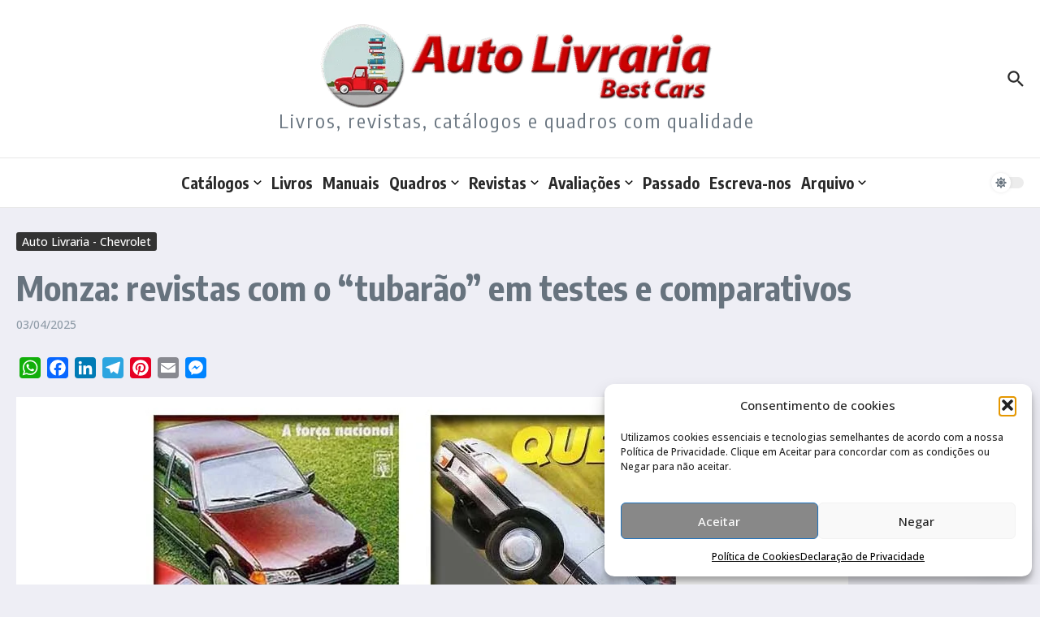

--- FILE ---
content_type: text/html
request_url: https://autolivraria.com.br/bc/auto-livraria/al-chevrolet/chevrolet-monza-sle-classic-revistas/
body_size: 30849
content:
<!DOCTYPE html>
<html lang="pt-BR">
<head>
<meta charset="UTF-8">
<meta name="viewport" content="width=device-width, initial-scale=1.0" />
<link rel="profile" href="https://gmpg.org/xfn/11">
<title>Monza: revistas com o &#8220;tubarão&#8221; em testes e comparativos</title>
<meta name='robots' content='max-image-preview:large' />
<link rel='dns-prefetch' href='//static.addtoany.com' />
<link rel='dns-prefetch' href='//fonts.googleapis.com' />
<link rel="alternate" type="application/rss+xml" title="Feed para  &raquo;" href="https://autolivraria.com.br/bc/feed/" />
<link rel="alternate" type="application/rss+xml" title="Feed de comentários para  &raquo;" href="https://autolivraria.com.br/bc/comments/feed/" />
<link rel="alternate" title="oEmbed (JSON)" type="application/json+oembed" href="https://autolivraria.com.br/bc/wp-json/oembed/1.0/embed?url=https%3A%2F%2Fautolivraria.com.br%2Fbc%2Fauto-livraria%2Fal-chevrolet%2Fchevrolet-monza-sle-classic-revistas%2F" />
<link rel="alternate" title="oEmbed (XML)" type="text/xml+oembed" href="https://autolivraria.com.br/bc/wp-json/oembed/1.0/embed?url=https%3A%2F%2Fautolivraria.com.br%2Fbc%2Fauto-livraria%2Fal-chevrolet%2Fchevrolet-monza-sle-classic-revistas%2F&#038;format=xml" />
<style>
.lazyload,
.lazyloading {
max-width: 100%;
}
</style>
<style id='wp-img-auto-sizes-contain-inline-css' type='text/css'>
img:is([sizes=auto i],[sizes^="auto," i]){contain-intrinsic-size:3000px 1500px}
/*# sourceURL=wp-img-auto-sizes-contain-inline-css */
</style>
<style id='wp-emoji-styles-inline-css' type='text/css'>
img.wp-smiley, img.emoji {
display: inline !important;
border: none !important;
box-shadow: none !important;
height: 1em !important;
width: 1em !important;
margin: 0 0.07em !important;
vertical-align: -0.1em !important;
background: none !important;
padding: 0 !important;
}
/*# sourceURL=wp-emoji-styles-inline-css */
</style>
<link rel='stylesheet' id='wp-block-library-css' href='//autolivraria.com.br/bc/wp-content/cache/wpfc-minified/1rlfbkti/hy9v7.css' type='text/css' media='all' />
<style id='wp-block-heading-inline-css' type='text/css'>
h1:where(.wp-block-heading).has-background,h2:where(.wp-block-heading).has-background,h3:where(.wp-block-heading).has-background,h4:where(.wp-block-heading).has-background,h5:where(.wp-block-heading).has-background,h6:where(.wp-block-heading).has-background{padding:1.25em 2.375em}h1.has-text-align-left[style*=writing-mode]:where([style*=vertical-lr]),h1.has-text-align-right[style*=writing-mode]:where([style*=vertical-rl]),h2.has-text-align-left[style*=writing-mode]:where([style*=vertical-lr]),h2.has-text-align-right[style*=writing-mode]:where([style*=vertical-rl]),h3.has-text-align-left[style*=writing-mode]:where([style*=vertical-lr]),h3.has-text-align-right[style*=writing-mode]:where([style*=vertical-rl]),h4.has-text-align-left[style*=writing-mode]:where([style*=vertical-lr]),h4.has-text-align-right[style*=writing-mode]:where([style*=vertical-rl]),h5.has-text-align-left[style*=writing-mode]:where([style*=vertical-lr]),h5.has-text-align-right[style*=writing-mode]:where([style*=vertical-rl]),h6.has-text-align-left[style*=writing-mode]:where([style*=vertical-lr]),h6.has-text-align-right[style*=writing-mode]:where([style*=vertical-rl]){rotate:180deg}
/*# sourceURL=https://autolivraria.com.br/bc/wp-includes/blocks/heading/style.min.css */
</style>
<style id='wp-block-image-inline-css' type='text/css'>
.wp-block-image>a,.wp-block-image>figure>a{display:inline-block}.wp-block-image img{box-sizing:border-box;height:auto;max-width:100%;vertical-align:bottom}@media not (prefers-reduced-motion){.wp-block-image img.hide{visibility:hidden}.wp-block-image img.show{animation:show-content-image .4s}}.wp-block-image[style*=border-radius] img,.wp-block-image[style*=border-radius]>a{border-radius:inherit}.wp-block-image.has-custom-border img{box-sizing:border-box}.wp-block-image.aligncenter{text-align:center}.wp-block-image.alignfull>a,.wp-block-image.alignwide>a{width:100%}.wp-block-image.alignfull img,.wp-block-image.alignwide img{height:auto;width:100%}.wp-block-image .aligncenter,.wp-block-image .alignleft,.wp-block-image .alignright,.wp-block-image.aligncenter,.wp-block-image.alignleft,.wp-block-image.alignright{display:table}.wp-block-image .aligncenter>figcaption,.wp-block-image .alignleft>figcaption,.wp-block-image .alignright>figcaption,.wp-block-image.aligncenter>figcaption,.wp-block-image.alignleft>figcaption,.wp-block-image.alignright>figcaption{caption-side:bottom;display:table-caption}.wp-block-image .alignleft{float:left;margin:.5em 1em .5em 0}.wp-block-image .alignright{float:right;margin:.5em 0 .5em 1em}.wp-block-image .aligncenter{margin-left:auto;margin-right:auto}.wp-block-image :where(figcaption){margin-bottom:1em;margin-top:.5em}.wp-block-image.is-style-circle-mask img{border-radius:9999px}@supports ((-webkit-mask-image:none) or (mask-image:none)) or (-webkit-mask-image:none){.wp-block-image.is-style-circle-mask img{border-radius:0;-webkit-mask-image:url('data:image/svg+xml;utf8,<svg viewBox="0 0 100 100" xmlns="http://www.w3.org/2000/svg"><circle cx="50" cy="50" r="50"/></svg>');mask-image:url('data:image/svg+xml;utf8,<svg viewBox="0 0 100 100" xmlns="http://www.w3.org/2000/svg"><circle cx="50" cy="50" r="50"/></svg>');mask-mode:alpha;-webkit-mask-position:center;mask-position:center;-webkit-mask-repeat:no-repeat;mask-repeat:no-repeat;-webkit-mask-size:contain;mask-size:contain}}:root :where(.wp-block-image.is-style-rounded img,.wp-block-image .is-style-rounded img){border-radius:9999px}.wp-block-image figure{margin:0}.wp-lightbox-container{display:flex;flex-direction:column;position:relative}.wp-lightbox-container img{cursor:zoom-in}.wp-lightbox-container img:hover+button{opacity:1}.wp-lightbox-container button{align-items:center;backdrop-filter:blur(16px) saturate(180%);background-color:#5a5a5a40;border:none;border-radius:4px;cursor:zoom-in;display:flex;height:20px;justify-content:center;opacity:0;padding:0;position:absolute;right:16px;text-align:center;top:16px;width:20px;z-index:100}@media not (prefers-reduced-motion){.wp-lightbox-container button{transition:opacity .2s ease}}.wp-lightbox-container button:focus-visible{outline:3px auto #5a5a5a40;outline:3px auto -webkit-focus-ring-color;outline-offset:3px}.wp-lightbox-container button:hover{cursor:pointer;opacity:1}.wp-lightbox-container button:focus{opacity:1}.wp-lightbox-container button:focus,.wp-lightbox-container button:hover,.wp-lightbox-container button:not(:hover):not(:active):not(.has-background){background-color:#5a5a5a40;border:none}.wp-lightbox-overlay{box-sizing:border-box;cursor:zoom-out;height:100vh;left:0;overflow:hidden;position:fixed;top:0;visibility:hidden;width:100%;z-index:100000}.wp-lightbox-overlay .close-button{align-items:center;cursor:pointer;display:flex;justify-content:center;min-height:40px;min-width:40px;padding:0;position:absolute;right:calc(env(safe-area-inset-right) + 16px);top:calc(env(safe-area-inset-top) + 16px);z-index:5000000}.wp-lightbox-overlay .close-button:focus,.wp-lightbox-overlay .close-button:hover,.wp-lightbox-overlay .close-button:not(:hover):not(:active):not(.has-background){background:none;border:none}.wp-lightbox-overlay .lightbox-image-container{height:var(--wp--lightbox-container-height);left:50%;overflow:hidden;position:absolute;top:50%;transform:translate(-50%,-50%);transform-origin:top left;width:var(--wp--lightbox-container-width);z-index:9999999999}.wp-lightbox-overlay .wp-block-image{align-items:center;box-sizing:border-box;display:flex;height:100%;justify-content:center;margin:0;position:relative;transform-origin:0 0;width:100%;z-index:3000000}.wp-lightbox-overlay .wp-block-image img{height:var(--wp--lightbox-image-height);min-height:var(--wp--lightbox-image-height);min-width:var(--wp--lightbox-image-width);width:var(--wp--lightbox-image-width)}.wp-lightbox-overlay .wp-block-image figcaption{display:none}.wp-lightbox-overlay button{background:none;border:none}.wp-lightbox-overlay .scrim{background-color:#fff;height:100%;opacity:.9;position:absolute;width:100%;z-index:2000000}.wp-lightbox-overlay.active{visibility:visible}@media not (prefers-reduced-motion){.wp-lightbox-overlay.active{animation:turn-on-visibility .25s both}.wp-lightbox-overlay.active img{animation:turn-on-visibility .35s both}.wp-lightbox-overlay.show-closing-animation:not(.active){animation:turn-off-visibility .35s both}.wp-lightbox-overlay.show-closing-animation:not(.active) img{animation:turn-off-visibility .25s both}.wp-lightbox-overlay.zoom.active{animation:none;opacity:1;visibility:visible}.wp-lightbox-overlay.zoom.active .lightbox-image-container{animation:lightbox-zoom-in .4s}.wp-lightbox-overlay.zoom.active .lightbox-image-container img{animation:none}.wp-lightbox-overlay.zoom.active .scrim{animation:turn-on-visibility .4s forwards}.wp-lightbox-overlay.zoom.show-closing-animation:not(.active){animation:none}.wp-lightbox-overlay.zoom.show-closing-animation:not(.active) .lightbox-image-container{animation:lightbox-zoom-out .4s}.wp-lightbox-overlay.zoom.show-closing-animation:not(.active) .lightbox-image-container img{animation:none}.wp-lightbox-overlay.zoom.show-closing-animation:not(.active) .scrim{animation:turn-off-visibility .4s forwards}}@keyframes show-content-image{0%{visibility:hidden}99%{visibility:hidden}to{visibility:visible}}@keyframes turn-on-visibility{0%{opacity:0}to{opacity:1}}@keyframes turn-off-visibility{0%{opacity:1;visibility:visible}99%{opacity:0;visibility:visible}to{opacity:0;visibility:hidden}}@keyframes lightbox-zoom-in{0%{transform:translate(calc((-100vw + var(--wp--lightbox-scrollbar-width))/2 + var(--wp--lightbox-initial-left-position)),calc(-50vh + var(--wp--lightbox-initial-top-position))) scale(var(--wp--lightbox-scale))}to{transform:translate(-50%,-50%) scale(1)}}@keyframes lightbox-zoom-out{0%{transform:translate(-50%,-50%) scale(1);visibility:visible}99%{visibility:visible}to{transform:translate(calc((-100vw + var(--wp--lightbox-scrollbar-width))/2 + var(--wp--lightbox-initial-left-position)),calc(-50vh + var(--wp--lightbox-initial-top-position))) scale(var(--wp--lightbox-scale));visibility:hidden}}
/*# sourceURL=https://autolivraria.com.br/bc/wp-includes/blocks/image/style.min.css */
</style>
<style id='wp-block-image-theme-inline-css' type='text/css'>
:root :where(.wp-block-image figcaption){color:#555;font-size:13px;text-align:center}.is-dark-theme :root :where(.wp-block-image figcaption){color:#ffffffa6}.wp-block-image{margin:0 0 1em}
/*# sourceURL=https://autolivraria.com.br/bc/wp-includes/blocks/image/theme.min.css */
</style>
<style id='wp-block-paragraph-inline-css' type='text/css'>
.is-small-text{font-size:.875em}.is-regular-text{font-size:1em}.is-large-text{font-size:2.25em}.is-larger-text{font-size:3em}.has-drop-cap:not(:focus):first-letter{float:left;font-size:8.4em;font-style:normal;font-weight:100;line-height:.68;margin:.05em .1em 0 0;text-transform:uppercase}body.rtl .has-drop-cap:not(:focus):first-letter{float:none;margin-left:.1em}p.has-drop-cap.has-background{overflow:hidden}:root :where(p.has-background){padding:1.25em 2.375em}:where(p.has-text-color:not(.has-link-color)) a{color:inherit}p.has-text-align-left[style*="writing-mode:vertical-lr"],p.has-text-align-right[style*="writing-mode:vertical-rl"]{rotate:180deg}
/*# sourceURL=https://autolivraria.com.br/bc/wp-includes/blocks/paragraph/style.min.css */
</style>
<style id='wp-block-spacer-inline-css' type='text/css'>
.wp-block-spacer{clear:both}
/*# sourceURL=https://autolivraria.com.br/bc/wp-includes/blocks/spacer/style.min.css */
</style>
<style id='global-styles-inline-css' type='text/css'>
:root{--wp--preset--aspect-ratio--square: 1;--wp--preset--aspect-ratio--4-3: 4/3;--wp--preset--aspect-ratio--3-4: 3/4;--wp--preset--aspect-ratio--3-2: 3/2;--wp--preset--aspect-ratio--2-3: 2/3;--wp--preset--aspect-ratio--16-9: 16/9;--wp--preset--aspect-ratio--9-16: 9/16;--wp--preset--color--black: #000000;--wp--preset--color--cyan-bluish-gray: #abb8c3;--wp--preset--color--white: #ffffff;--wp--preset--color--pale-pink: #f78da7;--wp--preset--color--vivid-red: #cf2e2e;--wp--preset--color--luminous-vivid-orange: #ff6900;--wp--preset--color--luminous-vivid-amber: #fcb900;--wp--preset--color--light-green-cyan: #7bdcb5;--wp--preset--color--vivid-green-cyan: #00d084;--wp--preset--color--pale-cyan-blue: #8ed1fc;--wp--preset--color--vivid-cyan-blue: #0693e3;--wp--preset--color--vivid-purple: #9b51e0;--wp--preset--gradient--vivid-cyan-blue-to-vivid-purple: linear-gradient(135deg,rgb(6,147,227) 0%,rgb(155,81,224) 100%);--wp--preset--gradient--light-green-cyan-to-vivid-green-cyan: linear-gradient(135deg,rgb(122,220,180) 0%,rgb(0,208,130) 100%);--wp--preset--gradient--luminous-vivid-amber-to-luminous-vivid-orange: linear-gradient(135deg,rgb(252,185,0) 0%,rgb(255,105,0) 100%);--wp--preset--gradient--luminous-vivid-orange-to-vivid-red: linear-gradient(135deg,rgb(255,105,0) 0%,rgb(207,46,46) 100%);--wp--preset--gradient--very-light-gray-to-cyan-bluish-gray: linear-gradient(135deg,rgb(238,238,238) 0%,rgb(169,184,195) 100%);--wp--preset--gradient--cool-to-warm-spectrum: linear-gradient(135deg,rgb(74,234,220) 0%,rgb(151,120,209) 20%,rgb(207,42,186) 40%,rgb(238,44,130) 60%,rgb(251,105,98) 80%,rgb(254,248,76) 100%);--wp--preset--gradient--blush-light-purple: linear-gradient(135deg,rgb(255,206,236) 0%,rgb(152,150,240) 100%);--wp--preset--gradient--blush-bordeaux: linear-gradient(135deg,rgb(254,205,165) 0%,rgb(254,45,45) 50%,rgb(107,0,62) 100%);--wp--preset--gradient--luminous-dusk: linear-gradient(135deg,rgb(255,203,112) 0%,rgb(199,81,192) 50%,rgb(65,88,208) 100%);--wp--preset--gradient--pale-ocean: linear-gradient(135deg,rgb(255,245,203) 0%,rgb(182,227,212) 50%,rgb(51,167,181) 100%);--wp--preset--gradient--electric-grass: linear-gradient(135deg,rgb(202,248,128) 0%,rgb(113,206,126) 100%);--wp--preset--gradient--midnight: linear-gradient(135deg,rgb(2,3,129) 0%,rgb(40,116,252) 100%);--wp--preset--font-size--small: 12px;--wp--preset--font-size--medium: 16px;--wp--preset--font-size--large: 24px;--wp--preset--font-size--x-large: 32px;--wp--preset--spacing--20: 0.44rem;--wp--preset--spacing--30: 0.67rem;--wp--preset--spacing--40: 1rem;--wp--preset--spacing--50: 1.5rem;--wp--preset--spacing--60: 2.25rem;--wp--preset--spacing--70: 3.38rem;--wp--preset--spacing--80: 5.06rem;--wp--preset--shadow--natural: 6px 6px 9px rgba(0, 0, 0, 0.2);--wp--preset--shadow--deep: 12px 12px 50px rgba(0, 0, 0, 0.4);--wp--preset--shadow--sharp: 6px 6px 0px rgba(0, 0, 0, 0.2);--wp--preset--shadow--outlined: 6px 6px 0px -3px rgb(255, 255, 255), 6px 6px rgb(0, 0, 0);--wp--preset--shadow--crisp: 6px 6px 0px rgb(0, 0, 0);}:root { --wp--style--global--content-size: 800px;--wp--style--global--wide-size: 1200px; }:where(body) { margin: 0; }.wp-site-blocks > .alignleft { float: left; margin-right: 2em; }.wp-site-blocks > .alignright { float: right; margin-left: 2em; }.wp-site-blocks > .aligncenter { justify-content: center; margin-left: auto; margin-right: auto; }:where(.wp-site-blocks) > * { margin-block-start: 24px; margin-block-end: 0; }:where(.wp-site-blocks) > :first-child { margin-block-start: 0; }:where(.wp-site-blocks) > :last-child { margin-block-end: 0; }:root { --wp--style--block-gap: 24px; }:root :where(.is-layout-flow) > :first-child{margin-block-start: 0;}:root :where(.is-layout-flow) > :last-child{margin-block-end: 0;}:root :where(.is-layout-flow) > *{margin-block-start: 24px;margin-block-end: 0;}:root :where(.is-layout-constrained) > :first-child{margin-block-start: 0;}:root :where(.is-layout-constrained) > :last-child{margin-block-end: 0;}:root :where(.is-layout-constrained) > *{margin-block-start: 24px;margin-block-end: 0;}:root :where(.is-layout-flex){gap: 24px;}:root :where(.is-layout-grid){gap: 24px;}.is-layout-flow > .alignleft{float: left;margin-inline-start: 0;margin-inline-end: 2em;}.is-layout-flow > .alignright{float: right;margin-inline-start: 2em;margin-inline-end: 0;}.is-layout-flow > .aligncenter{margin-left: auto !important;margin-right: auto !important;}.is-layout-constrained > .alignleft{float: left;margin-inline-start: 0;margin-inline-end: 2em;}.is-layout-constrained > .alignright{float: right;margin-inline-start: 2em;margin-inline-end: 0;}.is-layout-constrained > .aligncenter{margin-left: auto !important;margin-right: auto !important;}.is-layout-constrained > :where(:not(.alignleft):not(.alignright):not(.alignfull)){max-width: var(--wp--style--global--content-size);margin-left: auto !important;margin-right: auto !important;}.is-layout-constrained > .alignwide{max-width: var(--wp--style--global--wide-size);}body .is-layout-flex{display: flex;}.is-layout-flex{flex-wrap: wrap;align-items: center;}.is-layout-flex > :is(*, div){margin: 0;}body .is-layout-grid{display: grid;}.is-layout-grid > :is(*, div){margin: 0;}body{padding-top: 0px;padding-right: 0px;padding-bottom: 0px;padding-left: 0px;}a:where(:not(.wp-element-button)){text-decoration: underline;}:root :where(.wp-element-button, .wp-block-button__link){background-color: #32373c;border-width: 0;color: #fff;font-family: inherit;font-size: inherit;font-style: inherit;font-weight: inherit;letter-spacing: inherit;line-height: inherit;padding-top: calc(0.667em + 2px);padding-right: calc(1.333em + 2px);padding-bottom: calc(0.667em + 2px);padding-left: calc(1.333em + 2px);text-decoration: none;text-transform: inherit;}.has-black-color{color: var(--wp--preset--color--black) !important;}.has-cyan-bluish-gray-color{color: var(--wp--preset--color--cyan-bluish-gray) !important;}.has-white-color{color: var(--wp--preset--color--white) !important;}.has-pale-pink-color{color: var(--wp--preset--color--pale-pink) !important;}.has-vivid-red-color{color: var(--wp--preset--color--vivid-red) !important;}.has-luminous-vivid-orange-color{color: var(--wp--preset--color--luminous-vivid-orange) !important;}.has-luminous-vivid-amber-color{color: var(--wp--preset--color--luminous-vivid-amber) !important;}.has-light-green-cyan-color{color: var(--wp--preset--color--light-green-cyan) !important;}.has-vivid-green-cyan-color{color: var(--wp--preset--color--vivid-green-cyan) !important;}.has-pale-cyan-blue-color{color: var(--wp--preset--color--pale-cyan-blue) !important;}.has-vivid-cyan-blue-color{color: var(--wp--preset--color--vivid-cyan-blue) !important;}.has-vivid-purple-color{color: var(--wp--preset--color--vivid-purple) !important;}.has-black-background-color{background-color: var(--wp--preset--color--black) !important;}.has-cyan-bluish-gray-background-color{background-color: var(--wp--preset--color--cyan-bluish-gray) !important;}.has-white-background-color{background-color: var(--wp--preset--color--white) !important;}.has-pale-pink-background-color{background-color: var(--wp--preset--color--pale-pink) !important;}.has-vivid-red-background-color{background-color: var(--wp--preset--color--vivid-red) !important;}.has-luminous-vivid-orange-background-color{background-color: var(--wp--preset--color--luminous-vivid-orange) !important;}.has-luminous-vivid-amber-background-color{background-color: var(--wp--preset--color--luminous-vivid-amber) !important;}.has-light-green-cyan-background-color{background-color: var(--wp--preset--color--light-green-cyan) !important;}.has-vivid-green-cyan-background-color{background-color: var(--wp--preset--color--vivid-green-cyan) !important;}.has-pale-cyan-blue-background-color{background-color: var(--wp--preset--color--pale-cyan-blue) !important;}.has-vivid-cyan-blue-background-color{background-color: var(--wp--preset--color--vivid-cyan-blue) !important;}.has-vivid-purple-background-color{background-color: var(--wp--preset--color--vivid-purple) !important;}.has-black-border-color{border-color: var(--wp--preset--color--black) !important;}.has-cyan-bluish-gray-border-color{border-color: var(--wp--preset--color--cyan-bluish-gray) !important;}.has-white-border-color{border-color: var(--wp--preset--color--white) !important;}.has-pale-pink-border-color{border-color: var(--wp--preset--color--pale-pink) !important;}.has-vivid-red-border-color{border-color: var(--wp--preset--color--vivid-red) !important;}.has-luminous-vivid-orange-border-color{border-color: var(--wp--preset--color--luminous-vivid-orange) !important;}.has-luminous-vivid-amber-border-color{border-color: var(--wp--preset--color--luminous-vivid-amber) !important;}.has-light-green-cyan-border-color{border-color: var(--wp--preset--color--light-green-cyan) !important;}.has-vivid-green-cyan-border-color{border-color: var(--wp--preset--color--vivid-green-cyan) !important;}.has-pale-cyan-blue-border-color{border-color: var(--wp--preset--color--pale-cyan-blue) !important;}.has-vivid-cyan-blue-border-color{border-color: var(--wp--preset--color--vivid-cyan-blue) !important;}.has-vivid-purple-border-color{border-color: var(--wp--preset--color--vivid-purple) !important;}.has-vivid-cyan-blue-to-vivid-purple-gradient-background{background: var(--wp--preset--gradient--vivid-cyan-blue-to-vivid-purple) !important;}.has-light-green-cyan-to-vivid-green-cyan-gradient-background{background: var(--wp--preset--gradient--light-green-cyan-to-vivid-green-cyan) !important;}.has-luminous-vivid-amber-to-luminous-vivid-orange-gradient-background{background: var(--wp--preset--gradient--luminous-vivid-amber-to-luminous-vivid-orange) !important;}.has-luminous-vivid-orange-to-vivid-red-gradient-background{background: var(--wp--preset--gradient--luminous-vivid-orange-to-vivid-red) !important;}.has-very-light-gray-to-cyan-bluish-gray-gradient-background{background: var(--wp--preset--gradient--very-light-gray-to-cyan-bluish-gray) !important;}.has-cool-to-warm-spectrum-gradient-background{background: var(--wp--preset--gradient--cool-to-warm-spectrum) !important;}.has-blush-light-purple-gradient-background{background: var(--wp--preset--gradient--blush-light-purple) !important;}.has-blush-bordeaux-gradient-background{background: var(--wp--preset--gradient--blush-bordeaux) !important;}.has-luminous-dusk-gradient-background{background: var(--wp--preset--gradient--luminous-dusk) !important;}.has-pale-ocean-gradient-background{background: var(--wp--preset--gradient--pale-ocean) !important;}.has-electric-grass-gradient-background{background: var(--wp--preset--gradient--electric-grass) !important;}.has-midnight-gradient-background{background: var(--wp--preset--gradient--midnight) !important;}.has-small-font-size{font-size: var(--wp--preset--font-size--small) !important;}.has-medium-font-size{font-size: var(--wp--preset--font-size--medium) !important;}.has-large-font-size{font-size: var(--wp--preset--font-size--large) !important;}.has-x-large-font-size{font-size: var(--wp--preset--font-size--x-large) !important;}
/*# sourceURL=global-styles-inline-css */
</style>
<link rel='stylesheet' id='contact-form-7-css' href='//autolivraria.com.br/bc/wp-content/cache/wpfc-minified/bvq47m4/hy9v7.css' type='text/css' media='all' />
<link rel='stylesheet' id='baguettebox-css-css' href='//autolivraria.com.br/bc/wp-content/cache/wpfc-minified/dgptzylw/hya2x.css' type='text/css' media='all' />
<link rel='stylesheet' id='cmplz-general-css' href='//autolivraria.com.br/bc/wp-content/cache/wpfc-minified/1ztwm39u/hy9v7.css' type='text/css' media='all' />
<link crossorigin="anonymous" rel='stylesheet' id='newsx-google-fonts-css-css' href='https://fonts.googleapis.com/css?family=Open+Sans%3A500%7CEncode+Sans+Condensed%3A400%2C700%2C600%2C500%2C900%2Cnormal%7COxygen%3A400&#038;display=swap&#038;ver=1.2.50' type='text/css' media='all' />
<link rel='stylesheet' id='newsx-main-css' href='//autolivraria.com.br/bc/wp-content/cache/wpfc-minified/k27ryxwn/hy9v7.css' type='text/css' media='all' />
<style id='newsx-main-inline-css' type='text/css'>
.newsx-social-icon:hover, .newsx-cta-button:hover a, .newsx-random-post:hover a, .newsx-tabs li.active, #newsx-back-to-top.newsx-trans-bg svg, .newsx-grid-filter:hover, .newsx-grid-filter.active, .newsx-random-post svg:hover, .newsx-grid-view-all a:hover{color:#cc0000;}.newsx-dark-mode-switcher .newsx-switch-to-light, .search-submit, .newsx-header-search .newsx-search-results-view-all a, .newsx-weather-header, .newsx-vplaylist-controller, .newsx-newsletter-form input[type="submit"], .newsx-s1.newsx-category-list .category-count, .newsx-post-index, .newsx-blog-pagination .current, .newsx-reading-progress-bar, .newsx-post-sources .source-tag a, #newsx-back-to-top:not(.newsx-trans-bg), .wp-block-search__button, .newsx-s0.newsx-widget-title-wrap .newsx-widget-title-text, .newsx-menu-item-label, .newsx-widget :not(.newsx-original-colors) .newsx-social-icon:hover{background-color:#cc0000;}.newsx-social-icon:hover svg, .newsx-cta-button:hover svg, .newsx-random-post:hover svg, .newsx-switch-to-dark:hover svg, #newsx-back-to-top.newsx-trans-bg svg, .newsx-site-header .newsx-header-social-icons svg:hover, .newsx-header-search .search-icon svg:hover, .newsx-offcanvas-btn svg:hover, .newsx-random-post svg:hover{fill:#cc0000;}.sub-menu, #newsx-back-to-top.newsx-trans-bg, blockquote, .newsx-widget-title-wrap, .newsx-widget-title-text, .newsx-widget-title-text:after, .newsx-widget .newsx-ring-loader div, .wp-block-quote, .newsx-menu-item-label{border-color:#cc0000;}.newsx-tabs li.active{border-bottom-color:#cc0000 !important;}.newsx-post-sources .source-tag a:hover{box-shadow:0 0 5px 3px rgba(204, 0, 0, 0.2);}.newsx-underline-hover:hover{text-decoration-color:#cc0000;-webkit-text-decoration-color:#cc0000;}a{color:#cc0000;}.newsx-nav-menu a:hover svg, .newsx-nav-menu .current-menu-item > a svg{fill:#cc0000;}a:hover, .newsx-nav-menu a:hover, .newsx-nav-menu .current-menu-item > a, .newsx-table-of-contents a:hover, .wp-block-tag-cloud.is-style-outline a:hover, .newsx-grid-read-more a:hover, .newsx-breadcrumbs a:hover, .newsx-post-meta-inner div a:hover, a.comment-reply-link:hover, .newsx-post-sources .post-source:not(.source-tag) a:hover, .widget_nav_menu li a:hover, .post-page-numbers.current, .newsx-category-list li a:hover{color:#cc0000;}.newsx-pointer-item:after{background-color:#cc0000;}h1, h1 a, h2, h2 a, h3, h3 a, h4, h4 a, h5, h5 a, h6, h6 a, .newsx-grid-title > :where(div, p, span) a, .newsx-ajax-search-results .search-results-content a, .newsx-table-of-contents a, .newsx-grid-read-more a, .newsx-weather-content .weather-location, .newsx-weather-content .weather-temp, .newsx-post-meta-inner .newsx-post-author a, .comment-author, .comment .comment-author a, .newsx-post-content + .newsx-static-sharing .sharing-header, .newsx-single-post-media .image-caption, .newsx-newsletter-title svg, .widget_block .wp-block-quote, .widget_block .wp-block-details:not(.has-text-color) summary, table:not(.has-text-color) thead th, .widget_block table:not(.has-text-color) thead th, table:not(.has-text-color) tfoot tr, .widget_block table:not(.has-text-color) tfoot tr, .newsx-widget .soc-brand, .newsx-widget .newsx-lt-s1 .soc-label1, .newsx-widget .soc-count{color:#292929;}.comment-form .form-submit .submit, .post-password-form input[type="submit"], .wpcf7-submit, .wp-block-file__button, .wp-block-loginout .button{background-color:#292929;}.newsx-post-author-box svg, .newsx-header-social-icons .newsx-social-icon svg, .newsx-widget .newsx-social-icon svg{fill:#292929;}body, button, input, select, textarea, .newsx-social-icon, .newsx-cta-button a, .newsx-random-post a, .newsx-blog-pagination > *, .newsx-breadcrumbs a, .newsx-post-sources a, .widget_nav_menu li a, .newsx-grid-view-all a, .newsx-category-list li a, .newsx-magazine-layout .newsx-no-posts p{color:#67737e;}.newsx-social-icon svg, .newsx-search-icon svg, .newsx-cta-button svg, .newsx-switch-to-dark svg, .widget_nav_menu svg{fill:#67737e;}.newsx-search-icon .newsx-ring-loader div{border-left-color:#67737e;}.search-field::placeholder, .newsx-newsletter-form input::placeholder, .wp-block-search__input::placeholder{color:rgba(103, 115, 126, 0.6);}.newsx-weather-content .weather-condition, .newsx-weather-content .weather-extra-info, .newsx-grid-date-time, .newsx-grid-author a, .newsx-grid-author a:hover, .newsx-grid-post-meta div:first-child:after, .wp-block-tag-cloud.is-style-outline a, .sharing-header, .newsx-post-meta-inner, .newsx-post-meta-inner a, .newsx-post-author-box .author-job, .newsx-related-posts .post-date, .comment-meta, .comment-meta a, .comment-respond .logged-in-as, .comment-respond .logged-in-as, .comment-respond .comment-notes, .comment-form .comment-form-cookies-consent label, .comment-form textarea::placeholder, .comment-form input::placeholder, .wpcf7-form-control::placeholder, .newsx-post-content + .newsx-static-sharing .sharing-header svg, .newsx-newsletter-form .agree-to-terms, .newsx-newsletter-policy, .newsx-archive-page-header .sub-categories span, .newsx-ajax-search-results .search-results-content span{color:#8e9ba7;}.sharing-header svg, .newsx-post-meta-inner svg{fill:#8e9ba7;}.newsx-post-meta-inn-group > div:after, .newsx-grid-post-meta div:first-child:after{background-color:#8e9ba7;}pre, button, input, select, textarea, .newsx-mobile-menu li, .newsx-cta-button, .search-form, .search-field, .newsx-ajax-search-results, .newsx-grid-filters-dropdown, .newsx-prev, .newsx-next, .newsx-load-more, .newsx-category-list li a, .newsx-tabs li, .newsx-social-icon, .newsx-blog-pagination > *, article.entry-comments, .newsx-table-of-contents a, .newsx-post-navigation, .newsx-post-navigation .newsx-divider, .comments-pagination, .newsx-post-author-box, .newsx-newsletter-wrap, .newsx-related-posts-wrap, table, td, th, .widget_block table thead, .widget_block table th, .widget_block table td, .widget_block table tfoot, .wp-block-search__input, :where(.wp-block-search__button-inside .wp-block-search__inside-wrapper), .wp-block-tag-cloud.is-style-outline a, .widget_nav_menu li a, .wp-block-group, .wp-block-code, .wp-block-table thead, .wp-block-table tfoot, .wp-block-table td, .wp-block-table th{border-color:#e8e8e8;}.wp-block-separator{color:#e8e8e8;}hr, .wp-block-separator, :where(.wp-block-calendar table:not(.has-background) th), code, kbd, samp{background-color:#e8e8e8;}.newsx-dark-mode-switcher{background-color:rgba(232, 232, 232, 0.8);}body{background-color:rgba(255,255,255,1);}.newsx-site-header .newsx-top-section-wrap{background-color:#cc0000;border-bottom:none;}.newsx-site-header .newsx-middle-section-wrap, .newsx-site-header .newsx-bottom-section-wrap{border-bottom:1px solid #e8e8e8;}.newsx-site-footer .newsx-middle-section-wrap, .newsx-site-footer .newsx-top-section-wrap{background-color:#191919;}.newsx-site-footer .newsx-bottom-section-wrap{background-color:#111111;}.newsx-site-footer .newsx-middle-section-wrap, .newsx-site-footer .newsx-bottom-section-wrap{border-top:1px solid #222222;}.newsx-site-footer h1, .newsx-site-footer h1 a, .newsx-site-footer h2, .newsx-site-footer h2 a, .newsx-site-footer h3, .newsx-site-footer h3 a, .newsx-site-footer h4, .newsx-site-footer h4 a, .newsx-site-footer h5, .newsx-site-footer h5 a, .newsx-site-footer h6, .newsx-site-footer h6 a, .newsx-site-footer .newsx-grid-title > :where(div, p, span) a, .newsx-site-footer a{color:#ececec;}.newsx-site-footer, .newsx-site-footer button, .newsx-site-footer input, .newsx-site-footer select, .newsx-site-footer textarea, .newsx-site-footer .newsx-social-icon, .newsx-site-footer .newsx-category-list li a{color:#adadad;}.newsx-site-footer .newsx-social-icon svg, .newsx-site-footer .newsx-search-icon svg{fill:#adadad;}.newsx-site-footer .search-field::placeholder, .newsx-site-footer .newsx-newsletter-form input::placeholder, .newsx-site-footer .wp-block-search__input::placeholder{color:rgba(173, 173, 173, 0.6);}.newsx-site-footer .newsx-post-meta{color:#5b5b5b;}.newsx-site-footer .newsx-post-meta-inn-group > div:after, .newsx-site-footer .newsx-grid-post-meta div:first-child:after{background-color:#5b5b5b;}.newsx-site-footer pre, .newsx-site-footer button, .newsx-site-footer input, .newsx-site-footer select, .newsx-site-footer textarea, .newsx-site-footer .search-form, .newsx-site-footer .search-field, .newsx-site-footer .newsx-s1-ft.newsx-widget-title-wrap, .newsx-site-footer .newsx-category-list.newsx-s0 li a, .newsx-site-footer .newsx-tabs li{border-color:#484848;}.wp-block-separator{color:#e8e8e8;}.newsx-site-footer hr, .newsx-site-footer .wp-block-separator, .newsx-site-footer :where(.wp-block-calendar table:not(.has-background) th), .newsx-site-footer code, .newsx-site-footer kbd, .newsx-site-footer samp{background-color:#484848;}.newsx-copyright, .newsx-footer-menu a{color:#888888;}.newsx-copyright a{color:#bcbcbc;}.newsx-footer-menu a:hover, .newsx-footer-menu .current-menu-item > a{color:#adaaaa;}body, button, input, select, textarea{font-family:Open Sans;font-weight:500;font-style:normal;text-transform:none;text-decoration:none;text-align:left;line-height:1.5;letter-spacing:0px;}body, button, input, select, textarea{font-size:14px;}@media (max-width:768px){body, button, input, select, textarea{font-size:14px;}}@media (max-width:480px){body, button, input, select, textarea{font-size:14px;}}.newsx-grid-author, .newsx-grid-date-time, .newsx-widget .newsx-post-meta, .newsx-grid-categories, .newsx-category-list.newsx-s2 .category-count, .wp-block-tag-cloud.is-style-outline, .newsx-breadcrumbs, .newsx-post-author-box .author-job, .comment-reply-link, .comment-form textarea, .comment-form input, .newsx-single-post-media .image-caption, .newsx-newsletter-form .mc4wp-form-fields input[type="email"], .newsx-newsletter-form input[type="submit"], .wpcf7-form-control, .wp-block-search__input, .wp-block-search__button{font-size:13px;}@media (max-width:768px){.newsx-grid-author, .newsx-grid-date-time, .newsx-widget .newsx-post-meta, .newsx-grid-categories, .newsx-category-list.newsx-s2 .category-count, .wp-block-tag-cloud.is-style-outline, .newsx-breadcrumbs, .newsx-post-author-box .author-job, .comment-reply-link, .comment-form textarea, .comment-form input, .newsx-single-post-media .image-caption, .newsx-newsletter-form .mc4wp-form-fields input[type="email"], .newsx-newsletter-form input[type="submit"], .wpcf7-form-control, .wp-block-search__input, .wp-block-search__button{font-size:13px;}}@media (max-width:480px){.newsx-grid-author, .newsx-grid-date-time, .newsx-widget .newsx-post-meta, .newsx-grid-categories, .newsx-category-list.newsx-s2 .category-count, .wp-block-tag-cloud.is-style-outline, .newsx-breadcrumbs, .newsx-post-author-box .author-job, .comment-reply-link, .comment-form textarea, .comment-form input, .newsx-single-post-media .image-caption, .newsx-newsletter-form .mc4wp-form-fields input[type="email"], .newsx-newsletter-form input[type="submit"], .wpcf7-form-control, .wp-block-search__input, .wp-block-search__button{font-size:13px;}}.newsx-grid-over-media .post-categories{font-size:12px;}@media (max-width:768px){.newsx-grid-over-media .post-categories{font-size:12px;}}@media (max-width:480px){.newsx-grid-over-media .post-categories{font-size:12px;}}.widget_block .wp-block-quote p, blockquote p{font-size:16px;}@media (max-width:768px){.widget_block .wp-block-quote p, blockquote p{font-size:16px;}}@media (max-width:480px){.widget_block .wp-block-quote p, blockquote p{font-size:16px;}}.newsx-post-author-box .author-socials svg, .newsx-post-sources span svg{width:14px;}@media (max-width:768px){.newsx-post-author-box .author-socials svg, .newsx-post-sources span svg{width:14px;}}@media (max-width:480px){.newsx-post-author-box .author-socials svg, .newsx-post-sources span svg{width:14px;}}.newsx-post-author-box .author-socials svg, .newsx-post-sources span svg{height:14px;}@media (max-width:768px){.newsx-post-author-box .author-socials svg, .newsx-post-sources span svg{height:14px;}}@media (max-width:480px){.newsx-post-author-box .author-socials svg, .newsx-post-sources span svg{height:14px;}}h1:not(.site-title), h1 .author-name, h2, h3, h4, h5, h6, .widget_block .wp-block-quote p, .widget_block table thead th, .widget_block table tfoot tr{font-family:Encode Sans Condensed;font-weight:normal;font-style:normal;text-transform:none;text-decoration:none;text-align:left;line-height:1.6;letter-spacing:0px;}h1:not(.site-title){font-weight:700;font-style:normal;text-transform:none;text-decoration:none;text-align:left;line-height:1.2;letter-spacing:0.2px;}h1:not(.site-title){font-size:42px;}@media (max-width:768px){h1:not(.site-title){font-size:32px;}}@media (max-width:480px){h1:not(.site-title){font-size:28px;}}h2{font-weight:600;font-style:normal;text-transform:none;text-decoration:none;text-align:left;line-height:1.2;letter-spacing:0.2px;}h2{font-size:32px;}@media (max-width:768px){h2{font-size:19px;}}@media (max-width:480px){h2{font-size:22px;}}h3{font-weight:700;font-style:normal;text-transform:none;text-decoration:none;text-align:left;line-height:1.4;letter-spacing:0.2px;}h3{font-size:20px;}@media (max-width:768px){h3{font-size:18px;}}@media (max-width:480px){h3{font-size:18px;}}h4{font-weight:700;font-style:normal;text-transform:none;text-decoration:none;text-align:left;line-height:1.3;letter-spacing:0.2px;}h4{font-size:17px;}@media (max-width:768px){h4{font-size:15px;}}@media (max-width:480px){h4{font-size:16px;}}h5{font-weight:500;font-style:normal;text-transform:none;text-decoration:none;text-align:left;line-height:1.3;letter-spacing:0px;}h5{font-size:15px;}@media (max-width:768px){h5{font-size:13px;}}@media (max-width:480px){h5{font-size:14px;}}h6{font-weight:700;font-style:normal;text-transform:none;text-decoration:none;text-align:left;line-height:1.5;letter-spacing:0px;}h6{font-size:13px;}@media (max-width:768px){h6{font-size:12px;}}@media (max-width:480px){h6{font-size:12px;}}.newsx-widget .newsx-social-icon .soc-brand, .newsx-widget .newsx-lt-s1 .newsx-social-icon .soc-label1, .newsx-widget .newsx-social-icon .soc-count{font-family:Encode Sans Condensed;font-weight:bold;}.newsx-weather-content .weather-temp{font-size:52px;}@media (max-width:768px){.newsx-weather-content .weather-temp{font-size:39px;}}@media (max-width:480px){.newsx-weather-content .weather-temp{font-size:42px;}}.newsx-container{max-width:1300px;}.newsx-builder-grid-row, .newsx-row-inner, .newsx-archive-page-wrap, .newsx-blog-page-wrap, .newsx-single-wrap, .newsx-default-page-wrap, .newsx-mobile-menu-container, .newsx-widget .newsx-container{padding-left:20px;}@media (max-width:768px){.newsx-builder-grid-row, .newsx-row-inner, .newsx-archive-page-wrap, .newsx-blog-page-wrap, .newsx-single-wrap, .newsx-default-page-wrap, .newsx-mobile-menu-container, .newsx-widget .newsx-container{padding-left:20px;}}@media (max-width:480px){.newsx-builder-grid-row, .newsx-row-inner, .newsx-archive-page-wrap, .newsx-blog-page-wrap, .newsx-single-wrap, .newsx-default-page-wrap, .newsx-mobile-menu-container, .newsx-widget .newsx-container{padding-left:20px;}}.newsx-builder-grid-row, .newsx-row-inner, .newsx-archive-page-wrap, .newsx-blog-page-wrap, .newsx-single-wrap, .newsx-default-page-wrap, .newsx-mobile-menu-container, .newsx-widget .newsx-container{padding-right:20px;}@media (max-width:768px){.newsx-builder-grid-row, .newsx-row-inner, .newsx-archive-page-wrap, .newsx-blog-page-wrap, .newsx-single-wrap, .newsx-default-page-wrap, .newsx-mobile-menu-container, .newsx-widget .newsx-container{padding-right:20px;}}@media (max-width:480px){.newsx-builder-grid-row, .newsx-row-inner, .newsx-archive-page-wrap, .newsx-blog-page-wrap, .newsx-single-wrap, .newsx-default-page-wrap, .newsx-mobile-menu-container, .newsx-widget .newsx-container{padding-right:20px;}}body {background-color:#eeeef5;}.site-content :where(section.newsx-list-widget, section.newsx-grid-widget, section.newsx-social-icons-widget, section.newsx-featured-tabs-widget, section.newsx-featured-posts-widget, section.newsx-category-list-widget, .widget_tag_cloud, .widget_text, .widget_block .wp-block-table, .widget_search, .newsx-single-content-wrap, .newsx-default-page-wrap .primary), .primary > .newsx-posts-feed .newsx-grid-item, .primary > .newsx-posts-feed > .newsx-blog-pagination, .newsx-fp-row-extra .newsx-posts-feed .newsx-grid-item {box-shadow:0 0 8px 1px rgba(0,0,0,0.05);padding:20px;}.home .newsx-main-content section.newsx-widget,.newsx-sidebar section.newsx-widget {margin-bottom:25px !important;}.newsx-row-inner, .newsx-single-inner,.newsx-blog-page-inner,.newsx-archive-page-inner {gap:20px !important;}.newsx-archive-page-header {margin-bottom:25px;}.site-content :where(section.newsx-list-widget, section.newsx-grid-widget, section.newsx-social-icons-widget, section.newsx-featured-tabs-widget, section.newsx-featured-posts-widget, section.newsx-category-list-widget, .widget_tag_cloud, .widget_text, .widget_block .wp-block-table, .widget_search, .newsx-single-content-wrap, .newsx-default-page-wrap .primary), .primary > .newsx-posts-feed .newsx-grid-item, .primary > .newsx-posts-feed > .newsx-blog-pagination, .newsx-fp-row-extra .newsx-posts-feed .newsx-grid-item, .site-content .newsx-single-content-wrap {border-radius:5px;}.site-content :where(section.newsx-list-widget, section.newsx-grid-widget, section.newsx-social-icons-widget, section.newsx-featured-tabs-widget, section.newsx-featured-posts-widget, section.newsx-category-list-widget, .widget_tag_cloud, .widget_text, .widget_block .wp-block-table, .widget_search, .newsx-single-content-wrap, .newsx-default-page-wrap .primary), .primary > .newsx-posts-feed .newsx-grid-item, .primary > .newsx-posts-feed > .newsx-blog-pagination, .newsx-fp-row-extra .newsx-posts-feed .newsx-grid-item {background-color:#ffffff;}.newsx-site-header .newsx-middle-section-wrap,.newsx-site-header .newsx-bottom-section-wrap {background-color:#ffffff;}#content {padding-top:30px;padding-bottom:30px;}.newsx-grid-media,.newsx-category-list li,.newsx-slider-media,:where(.single-format-video, .single-format-audio) .newsx-single-post-media,.wp-block-image {overflow:hidden;}.newsx-grid-media,.newsx-grid-media img,.newsx-slider-media,.newsx-post-image img,.newsx-s2.newsx-category-list li,.newsx-s1.newsx-category-list li,.newsx-vplaylist-wrap,.newsx-vplaylist-thumbs img,.wp-block-image,.newsx-ajax-search-results img,.newsx-single-post-media img,:where(.single-format-video, .single-format-audio) .newsx-single-post-media,.swiper-wrapper img,.newsx-s1.newsx-post-navigation img,.newsx-related-posts img {border-radius:3px;}.newsx-s0.newsx-widget-title-wrap .newsx-widget-title-text {border-top-left-radius:2px;border-top-right-radius:2px;}.newsx-nav-menu .newsx-menu-item-label {border-radius:2px;}input,textarea,button,.newsx-grid-read-more a,.newsx-grid-next-prev > div,.newsx-widget .newsx-social-icon,.wp-block-tag-cloud.is-style-outline a,#newsx-back-to-top,.header-search-s0 .search-form,.header-search-s2 .search-form,.newsx-ajax-search-results,.newsx-header-search .newsx-search-results-view-all a,.newsx-post-categories.newsx-s0 a,.newsx-post-categories.newsx-s1 a:before,.newsx-s0.newsx-float-sharing:not(.pos-outside) .sharing-icons,.newsx-s0.newsx-float-sharing.pos-outside .newsx-post-sharing,.newsx-post-meta .newsx-s0.newsx-static-sharing,.newsx-post-sources .source-tag a,.newsx-single-continue-reading a {border-radius:3px;}.newsx-tabs li:first-child {border-top-left-radius:3px;}.newsx-tabs li:last-child {border-top-right-radius:3px;}.newsx-vplaylist-controller {border-bottom-left-radius:3px;}.newsx-newsletter-wrap,.newsx-weather-wrap,.newsx-weather-header,.newsx-table-of-contents {border-radius:5px;}.newsx-grid-media,.newsx-grid-media img,.newsx-slider-media,.newsx-post-image img,.newsx-s2.newsx-category-list li,.newsx-s1.newsx-category-list li,.newsx-vplaylist-wrap,.newsx-vplaylist-thumbs img,.wp-block-image,.newsx-ajax-search-results img,.newsx-single-post-media img,:where(.single-format-video, .single-format-audio) .newsx-single-post-media,.swiper-wrapper img,.newsx-s1.newsx-post-navigation img,.newsx-related-posts img {border-radius:12px;}.newsx-magazine-layout .newsx-grid-image {transition:transform .5s cubic-bezier(0, 0, .42, 1.21);}.newsx-magazine-layout .newsx-grid-media:hover .newsx-grid-image {transform:scale(1.05);}.newsx-magazine-layout .newsx-grid-media:hover .newsx-media-hover-link {opacity:1;}:where(.newsx-grid-layout, .newsx-list-layout) .newsx-grid-image,:where(.newsx-featured-posts, .newsx-featured-tabs-widget) .newsx-post-image a,.newsx-category-list.newsx-s2 li > a {position:relative;}:where(.newsx-grid-layout, .newsx-list-layout) .newsx-grid-media > a:after,:where(.newsx-grid-layout, .newsx-list-layout) .newsx-grid-over-media > a:after,:where(.newsx-featured-posts, .newsx-featured-tabs-widget) .newsx-post-image > a:after,.newsx-category-list.newsx-s2 li > a:after {content:" ";position:absolute;top:0;left:0;width:100%;height:100%;background:rgba(255,255,255,0);transition:background .2s;}:where(.newsx-grid-layout, .newsx-list-layout) .newsx-grid-media > a:hover:after,:where(.newsx-grid-layout, .newsx-list-layout) .newsx-grid-over-media > a:hover:after,:where(.newsx-featured-posts, .newsx-featured-tabs-widget) .newsx-post-image > a:hover:after,.newsx-category-list.newsx-s2 li > a:hover:after {background:rgba(255,255,255,0.15);}.newsx-s1.newsx-category-list li a {transition:background .3s;}.newsx-s1.newsx-category-list li a:hover {background:rgba(0, 0, 0, 0.2);}.newsx-sidebar{width:30%;}.newsx-row-inner, .newsx-single-inner, .newsx-blog-page-inner, .newsx-archive-page-inner{gap:60px;}@media (max-width:768px){.newsx-row-inner, .newsx-single-inner, .newsx-blog-page-inner, .newsx-archive-page-inner{gap:30px;}}@media (max-width:480px){.newsx-row-inner, .newsx-single-inner, .newsx-blog-page-inner, .newsx-archive-page-inner{gap:30px;}}.newsx-site-header .newsx-top-section-wrap .newsx-builder-grid-row{min-height:30px;}.newsx-site-header .newsx-middle-section-wrap .newsx-builder-grid-row{min-height:120px;}.newsx-site-header .newsx-middle-section-wrap{padding-top:10px;padding-bottom:10px;}.newsx-site-header .newsx-bottom-section-wrap .newsx-builder-grid-row{min-height:60px;}.newsx-site-identity .site-logo{max-width:500px;}.newsx-site-identity{flex-direction:column;}.newsx-site-title-tagline .site-title{display:block;}@media (max-width:768px){.newsx-site-title-tagline .site-title{display:block;}}@media (max-width:480px){.newsx-site-title-tagline .site-title{display:block;}}.newsx-site-title-tagline .site-description{display:block;}@media (max-width:768px){.newsx-site-title-tagline .site-description{display:block;}}@media (max-width:480px){.newsx-site-title-tagline .site-description{display:none;}}.newsx-site-identity{display:flex;}@media (max-width:768px){.newsx-site-identity{display:none;}}@media (max-width:480px){.newsx-site-identity{display:flex;}}.newsx-site-title-tagline .site-title a{color:#292929;}.newsx-site-title-tagline .site-title a:hover{color:#292929;}.newsx-site-title-tagline .site-description{color:#67737e;}.newsx-site-title-tagline, .newsx-site-title-tagline .site-title{font-family:Encode Sans Condensed;font-weight:900;font-style:normal;text-transform:none;text-decoration:none;text-align:left;line-height:1.3;letter-spacing:2px;}.newsx-site-title-tagline .site-title{font-size:40px;}@media (max-width:768px){.newsx-site-title-tagline .site-title{font-size:40px;}}@media (max-width:480px){.newsx-site-title-tagline .site-title{font-size:23px;}}.newsx-site-title-tagline .site-description{font-size:24px;}.newsx-site-identity{margin-top:20px;margin-right:10px;margin-bottom:20px;margin-left:0px;}.newsx-header-menu-primary a, .newsx-header-menu-primary + .newsx-mobile-menu-toggle span:last-of-type{font-family:Encode Sans Condensed;font-weight:700;font-style:normal;text-transform:none;text-decoration:none;text-align:left;line-height:1.5;letter-spacing:0px;}.newsx-header-menu-primary a{color:#292929;}.newsx-header-menu-primary .newsx-nav-menu > .menu-item > a{font-size:19px;}.newsx-header-menu-primary .sub-menu a{font-size:13px;}.newsx-header-menu-primary .newsx-desktop-menu.newsx-nav-menu > .menu-item > .sub-menu:before{height:15px;}.newsx-header-menu-primary .newsx-desktop-menu.newsx-nav-menu > .menu-item > .sub-menu{margin-top:13px;}.newsx-header-menu-primary .newsx-desktop-menu .sub-menu{border-top:2px solid #cc0000;}.newsx-desktop-menu .sub-menu .menu-item:not(:last-child){border-bottom-width:1px;border-bottom-style:solid;border-bottom-color:#f6f6f6;}.newsx-dark-mode .newsx-desktop-menu .sub-menu .menu-item:not(:last-child){border-bottom-color:#383838;}.newsx-mobile-menu-toggle svg{width:14px;height:14px;}.newsx-dark-mode .newsx-mobile-menu-toggle + .newsx-mobile-menu-container{background-color:#272727;}@media (max-width:768px){.newsx-mobile-menu-toggle{color:#292929;}.newsx-mobile-menu-toggle span:nth-child(3){font-size:15px;}.newsx-header-menu-primary .newsx-nav-menu > .menu-item > a{font-size:15px;}.newsx-mobile-menu li:not(:last-child){border-bottom-width:1px;border-bottom-style:solid;}}.newsx-top-section-wrap .newsx-desktop-menu-container .newsx-nav-menu > .menu-item > a, .newsx-top-section-wrap .newsx-mobile-menu-toggle{color:#ffffff;}.newsx-top-section-wrap .newsx-desktop-menu-container .newsx-nav-menu > .menu-item > a svg{fill:#ffffff;}@media (max-width:768px){.newsx-mobile-menu-toggle{display:flex;}.newsx-desktop-menu-container{display:none;}}@media (max-width:768px){.newsx-header-menu-primary .newsx-nav-menu > .menu-item > a{padding-top:5px;padding-right:5px;padding-bottom:5px;padding-left:5px;}}.newsx-header-menu-primary .newsx-nav-menu > .menu-item{margin-right:12px;}.newsx-header-menu-primary{margin-left:20px;}.newsx-header-menu-secondary a, .newsx-header-menu-secondary + .newsx-mobile-menu-toggle span:last-child{font-family:Oxygen;font-weight:normal;font-style:normal;text-transform:none;text-decoration:none;text-align:left;line-height:1.5;letter-spacing:0px;}.newsx-header-menu-secondary a{color:#67737e;}.newsx-header-menu-secondary .sub-menu-icon .newsx-svg{fill:#67737e;}.newsx-header-menu-secondary .newsx-nav-menu > .menu-item > a{font-size:13px;}.newsx-header-menu-secondary .sub-menu a{font-size:12px;}.newsx-header-menu-secondary .newsx-desktop-menu .sub-menu.newsx-submenu-divider .menu-item:not(:last-child){border-bottom:1px solid #eeeeee;}.newsx-header-menu-secondary .newsx-desktop-menu.newsx-nav-menu > .menu-item > .sub-menu{margin-top:11px;}.newsx-header-menu-secondary .newsx-desktop-menu.newsx-nav-menu > .menu-item > .sub-menu:before{height:11px;}.newsx-top-section-wrap .newsx-header-menu-secondary .newsx-nav-menu > .menu-item > a{color:#ffffff;}.newsx-top-section-wrap .newsx-header-menu-secondary .newsx-nav-menu > .menu-item > a svg{fill:#ffffff;}.newsx-header-menu-secondary .newsx-nav-menu > .menu-item{margin-right:15px;}.newsx-date-and-time{display:block;}@media (max-width:768px){.newsx-date-and-time{display:block;}}@media (max-width:480px){.newsx-date-and-time{display:none;}}.newsx-date-and-time{font-size:13px;}.newsx-top-section-wrap .newsx-date-and-time{color:#ffffff;}.newsx-header-news-ticker .newsx-news-ticker-title{font-size:12px;}.newsx-header-news-ticker .newsx-news-ticker-title p{padding-top:1px;}.newsx-section-wrap:not(.newsx-top-section-wrap) .newsx-news-ticker-title{color:#67737e;}.news-ticker-heading-icon svg{width:14px;height:14px;}.newsx-top-section-wrap .news-ticker-heading, .newsx-top-section-wrap .newsx-news-ticker-title{color:#ffffff;}.newsx-header-social-icons{display:flex;}@media (max-width:768px){.newsx-header-social-icons{display:flex;}}@media (max-width:480px){.newsx-header-social-icons{display:none;}}.newsx-site-header .newsx-header-social-icons svg{width:16px;height:16px;}.newsx-site-header .newsx-top-section-wrap .newsx-header-social-icons svg{width:14px;height:14px;}.newsx-top-section-wrap .newsx-header-social-icons svg{fill:#ffffff;}.newsx-top-section-wrap .newsx-header-social-icons svg:hover{fill:#ffffff;}.newsx-offcanvas-widgets-area{width:306px;}.newsx-offcanvas-btn svg{fill:#111111;width:20px;height:20px;}.newsx-top-section-wrap .newsx-offcanvas-btn svg{fill:#ffffff;}.newsx-offcanvas-btn{margin-right:5px;}.newsx-offcanvas-widgets-area{padding-top:40px;padding-right:20px;padding-bottom:40px;padding-left:20px;}.newsx-header-search.active .search-form{width:200px;}.header-search-s1:not(.active) .search-field{border:none;}.newsx-header-search .search-icon svg{fill:#292929;}.newsx-top-section-wrap .newsx-header-search .search-icon svg{fill:#ffffff;}.newsx-header-search{margin-left:10px;}.newsx-random-post svg{color:#292929;width:16px;height:16px;}.newsx-dark-mode .newsx-random-post svg{color:#ffffff;}.newsx-top-section-wrap .newsx-random-post svg{color:#ffffff;}.newsx-dark-mode-switcher{display:flex;}@media (max-width:768px){.newsx-dark-mode-switcher{display:flex;}}@media (max-width:480px){.newsx-dark-mode-switcher{display:flex;}}.newsx-top-section-wrap .newsx-dark-mode-switcher {width:30px;height:10px;}.newsx-top-section-wrap .newsx-dark-mode-switcher svg {width:10px;height:10px;}.newsx-top-section-wrap .newsx-dark-mode-switcher .newsx-switch-to-dark,.newsx-top-section-wrap .newsx-dark-mode-switcher .newsx-switch-to-light {top:-4px;padding:4px;}.newsx-site-footer .newsx-top-section-wrap .newsx-builder-grid-row{align-items:center;}.newsx-site-footer .newsx-top-section-wrap .newsx-builder-grid-row{gap:50px;}.newsx-site-footer .newsx-top-section-wrap .newsx-builder-grid-row{min-height:100px;}.newsx-site-footer .newsx-top-section-wrap{padding:20px;}.newsx-site-footer .newsx-middle-section-wrap .newsx-builder-grid-row{align-items:flex-start;}.newsx-site-footer .newsx-middle-section-wrap .newsx-builder-grid-row{gap:50px;}.newsx-site-footer .newsx-middle-section-wrap .newsx-builder-grid-row{min-height:100px;}.newsx-site-footer .newsx-middle-section-wrap{padding:20px;}.newsx-site-footer .newsx-bottom-section-wrap .newsx-builder-grid-row{align-items:center;}.newsx-site-footer .newsx-bottom-section-wrap .newsx-builder-grid-row{gap:50px;}.newsx-site-footer .newsx-bottom-section-wrap .newsx-builder-grid-row{min-height:30px;}.newsx-site-footer .newsx-bottom-section-wrap{padding:20px;}.newsx-copyright{font-size:12px;text-align:center;}#newsx-footer-menu{flex-direction:row;}#newsx-footer-menu{justify-content:flex-start;}@media (max-width:768px){#newsx-footer-menu{justify-content:flex-start;}}@media (max-width:480px){#newsx-footer-menu{justify-content:flex-start;}}#newsx-footer-menu{display:flex;}@media (max-width:768px){#newsx-footer-menu{display:flex;}}@media (max-width:480px){#newsx-footer-menu{display:flex;}}.newsx-footer-menu a{font-size:12px;}.newsx-footer-menu .newsx-nav-menu > .menu-item > a{padding-top:10px;padding-right:10px;padding-bottom:0px;padding-left:0px;}.newsx-footer-social-icons{justify-content:flex-start;}@media (max-width:768px){.newsx-footer-social-icons{justify-content:flex-start;}}@media (max-width:480px){.newsx-footer-social-icons{justify-content:flex-start;}}.newsx-footer-social-icons{display:flex;}@media (max-width:768px){.newsx-footer-social-icons{display:flex;}}@media (max-width:480px){.newsx-footer-social-icons{display:flex;}}.newsx-site-footer .newsx-bottom-section-wrap .newsx-footer-social-icons svg{width:14px;height:14px;}.newsx-footer-custom-html-1{display:block;}@media (max-width:768px){.newsx-footer-custom-html-1{display:block;}}@media (max-width:480px){.newsx-footer-custom-html-1{display:block;}}.newsx-footer-custom-html-2{display:block;}@media (max-width:768px){.newsx-footer-custom-html-2{display:block;}}@media (max-width:480px){.newsx-footer-custom-html-2{display:block;}}#newsx-back-to-top{display:flex;}@media (max-width:768px){#newsx-back-to-top{display:flex;}}@media (max-width:480px){#newsx-back-to-top{display:flex;}}.newsx-post-meta-inner{font-size:14px;}.newsx-post-meta-inner svg{width:14px;height:14px;}.newsx-post-content a:where(:not(.wp-element-button)), .comment-text a:where(:not(.wp-element-button)), .widget_block a, .widget_rss li a {-webkit-text-decoration-color:transparent;text-decoration-color:transparent;-webkit-text-decoration-line:underline;text-decoration-line:underline;text-decoration-thickness:.0.5em;}.newsx-post-content a:where(:not(.wp-element-button)), .comment-text a:where(:not(.wp-element-button)), .widget_block a, .widget_rss li a{text-decoration-color:#cc0000;-webkit-text-decoration-color:#cc0000;}.newsx-post-sharing svg{color:#292929;}.newsx-post-navigation > a.prev-post, .newsx-post-navigation > a.next-post{padding-top:40px;padding-bottom:50px;}.newsx-post-navigation{margin-top:50px;margin-bottom:50px;}.newsx-post-navigation{font-size:13px;}@media (max-width:768px){.newsx-post-navigation{font-size:13px;}}@media (max-width:480px){.newsx-post-navigation{font-size:13px;}}.newsx-post-author-box .author-avatar img {border-radius:50%;}.newsx-post-author-box .author-info a{font-size:15px;}@media (max-width:768px){.newsx-post-author-box .author-info a{font-size:15px;}}@media (max-width:480px){.newsx-post-author-box .author-info a{font-size:15px;}}.newsx-post-author-box{padding-top:25px;padding-bottom:50px;}.newsx-related-posts-wrap {border-bottom-width:1px;border-bottom-style:solid;}.newsx-related-posts-wrap{padding-top:25px;padding-bottom:45px;}.newsx-reading-progress-bar{height:4px;}@media screen and ( max-width:768px ) {.newsx-row-inner,.newsx-blog-page-inner,.newsx-archive-page-inner,.newsx-single-inner {flex-direction:column;}.newsx-site-footer .newsx-builder-grid-row {grid-template-columns:auto;}.newsx-pointer-item:after {display:none;}.newsx-mobile-menu .home-icon {display:none;}.newsx-sidebar {position:static;width:100% !important;}.home .newsx-main-content section.newsx-widget {margin-bottom:30px;}.home .newsx-sidebar {padding-bottom:30px;}.home .newsx-magazine-layout .newsx-grid-excerpt {display:none;}.newsx-single-inner {margin-top:0;}.newsx-post-meta-inn-wrap {flex-direction:row;flex-wrap:nowrap;}.single-format-standard .newsx-single-wrap.newsx-s3:not(.newsx-no-post-thumb) .newsx-single-post-header {padding:25px;margin:0;}.single-format-standard .newsx-single-wrap.newsx-s3:not(.newsx-no-post-thumb) .newsx-single-post-header .newsx-breadcrumbs,.single-format-standard .newsx-single-wrap.newsx-s3:not(.newsx-no-post-thumb) .newsx-single-post-header .newsx-static-sharing {display:none;}.newsx-single-post-header .newsx-post-categories {margin-bottom:10px;}.newsx-post-meta .newsx-static-sharing {width:100%;margin-left:0;margin-top:10px;}.newsx-post-meta .newsx-s0.newsx-static-sharing {padding:10px 15px;background:#f9f9f9;}.newsx-static-sharing .newsx-post-sharing {justify-content:flex-start;}.newsx-static-sharing .sharing-icons {flex-wrap:wrap;}.newsx-table-of-contents > div {column-count:1;}.newsx-table-of-contents > div:before {display:none;}.newsx-grid-layout-2-column,.newsx-grid-layout-3-column,.newsx-grid-layout-4-column {grid-template-columns:1fr 1fr;}.newsx-list-layout-list-9 {grid-template-columns:1fr 1fr;}.newsx-magazine-layout-1-3 {grid-template-columns:1fr 1fr !important;grid-template-rows:1fr 1fr 1fr !important;grid-template-areas:"main main""main2 main2" "box1 box2";}.newsx-magazine-layout-1-4 {grid-template-columns:1fr 1fr;grid-template-rows:repeat(4, 1fr);grid-template-areas:"main main""main main""box1 box2""box3 box4";}.newsx-magazine-layout-1-1-2 {grid-template-columns:1fr 1fr;grid-template-rows:repeat(3, 1fr);grid-template-areas:"main main""main2 main2""box1 box2";}.newsx-magazine-layout-2-1-2 {grid-template-columns:1fr 1fr;grid-template-rows:repeat(4, 1fr);grid-template-areas:"box1 box2""main main""main main""box3 box4";}.newsx-magazine-layout-1-1-3 {grid-template-columns:1fr 1fr;grid-template-rows:repeat(4, 1fr);grid-template-areas:"main main""main main""main2 box1""box2 box3";}.newsx-magazine-layout-2-h {grid-template-columns:1fr;grid-template-rows:1fr 1fr;grid-template-areas:"box1""box2";}.newsx-magazine-layout-4-h {grid-template-columns:1fr 1fr;grid-template-rows:1fr 1fr;grid-template-areas:"box1 box2""box3 box4";}.newsx-magazine-layout .newsx-grid-over-media {padding:15px;}.newsx-magazine-layout .newsx-grid-title {max-width:95%;}:where(.newsx-magazine-layout-1-4,.newsx-magazine-layout-2-1-2,.newsx-magazine-layout-1-1-3) article:not(:first-child) :where(.newsx-grid-categories, .newsx-grid-author),:where(.newsx-magazine-layout-1-3,.newsx-magazine-layout-1-1-2) article:where(:nth-child(3), :nth-child(4)) :where(.newsx-grid-categories, .newsx-grid-author),.newsx-magazine-layout-2-3 article:where(:nth-child(3), :nth-child(4), :nth-child(5)) :where(.newsx-grid-categories, .newsx-grid-author),.newsx-magazine-layout-1vh-3h article:not(:first-child) .newsx-grid-categories,.newsx-magazine-layout-4-h :where(.newsx-grid-categories, .newsx-grid-author) {display:none;}.newsx-slider-wrap .newsx-slider-over-media {padding:15px;}.newsx-slider-wrap .newsx-slider-prev,.newsx-slider-wrap .newsx-slider-next {width:30px;height:30px;margin-top:-15px;}.newsx-slider-wrap .newsx-slider-prev:after,.newsx-slider-wrap .newsx-slider-next:after {font-size:12px;}.newsx-slider-wrap .newsx-slider-prev {left:15px;}.newsx-slider-wrap .newsx-slider-next {right:15px;}.newsx-slider-wrap .newsx-slider-over-media .newsx-grid-excerpt {display:none;}.newsx-slider-wrap .newsx-slider-next,.newsx-slider-wrap .newsx-slider-prev {opacity:0;transition:opacity 0.3s ease;}.newsx-slider-wrap:hover .newsx-slider-next,.newsx-slider-wrap:hover .newsx-slider-prev {opacity:1;}.newsx-news-ticker-title {line-height:1.2;}.newsx-slider-prev, .newsx-slider-next {display:none !important;}.newsx-news-ticker .js-marquee .news-ticker-post {min-width:75px;}}@media screen and ( max-width:480px ) {.newsx-builder-grid-row > .site-header-column > div {flex-shrink:1 !important;}.newsx-news-ticker[data-ticker-type="marquee"] .news-ticker-content:after {width:10px;}.newsx-news-ticker .js-marquee .news-ticker-post {min-width:0;}.newsx-table-of-contents h5 a {white-space:wrap;}:where(.newsx-s0, .newsx-s0-nr).newsx-post-navigation img {display:none;}.newsx-s1.newsx-post-navigation a:first-of-type {flex-direction:column;}.newsx-s1.newsx-post-navigation a:last-child {flex-direction:column-reverse;align-items:flex-end;}.newsx-s1.newsx-post-navigation img {width:65%;height:auto;}.newsx-newsletter-title,.newsx-newsletter-title * {justify-content:center;text-align:center;}.newsx-related-posts {grid-template-columns:repeat(2, 1fr);}.newsx-related-posts.newsx-col-3 section:nth-child(3),.newsx-related-posts.newsx-col-9 section:nth-child(9) {display:none;}article.entry-comments {gap:10px;}article.entry-comments .comment-avatar {max-width:30px;}.comments-area .children {margin-left:20px;}.newsx-slider-wrap.newsx-slider-over-media .newsx-grid-read-more {display:none;}.newsx-slider.newsx-s0 .newsx-grid-categories {display:none;}.newsx-slider-1-column .newsx-grid-title > * {font-size:24px;}.newsx-posts-feed .newsx-grid-title > * {font-size:20px;}.newsx-s2.newsx-category-list {grid-template-columns:1fr;gap:10px;}.newsx-s2.newsx-category-list li {display:flex;}.newsx-s2.newsx-category-list li img {max-width:100px;}.newsx-s2.newsx-category-list .category-meta {width:100%;}.newsx-featured-posts .newsx-post-index {left:7px;}.newsx-grid-layout-2-column,.newsx-grid-layout-3-column,.newsx-grid-layout-4-column {grid-template-columns:1fr;}:where(.newsx-list-layout-list-1,.newsx-list-layout-list-2,.newsx-list-layout-list-3,.newsx-list-layout-list-4,.newsx-list-layout-list-5,.newsx-list-layout-list-6) .newsx-grid-item {flex-direction:column;}.newsx-list-layout :where(.newsx-grid-media, .newsx-grid-below-media, img) {width:100% !important;max-width:100% !important;}.newsx-list-layout .newsx-grid-item {gap:5px;}.newsx-list-layout-list-7,.newsx-list-layout-list-8,.newsx-list-layout-list-9 {grid-template-columns:1fr;}.newsx-list-layout:where(.newsx-list-layout-list-7,.newsx-list-layout-list-8,.newsx-list-layout-list-9) article {flex-direction:column;}.newsx-list-layout-list-4 .newsx-grid-item:first-child,.newsx-list-layout-list-5 .newsx-grid-item:first-child,.newsx-list-layout-list-6 .newsx-grid-item:nth-child(1),.newsx-list-layout-list-6 .newsx-grid-item:nth-child(2) {grid-column:span 2;}.newsx-list-layout-list-5 .newsx-grid-item.newsx-big-post {min-height:520px;}.newsx-list-layout-list-8 .newsx-grid-media,.newsx-list-layout-list-9 .newsx-grid-media {flex:auto;}.newsx-magazine-layout-1-2 {grid-template-columns:1fr 1fr;grid-template-rows:1fr 1fr;grid-template-areas:"main main""box1 box2";}.newsx-magazine-layout-1vh-3h {grid-template-columns:1fr;grid-template-rows:repeat(5, 1fr);grid-template-areas:"main""main""box1""box2""box3";}.newsx-magazine-layout-1-1-1 {grid-template-columns:1fr;grid-template-rows:repeat(4, 1fr);grid-template-areas:"box1""main""main""box2";}.newsx-magazine-layout-2-3 {grid-template-columns:1fr 1fr;grid-template-rows:repeat(6, 1fr);grid-template-areas:"main box1""main box1""main box2""main2 box2""main2 box3""main2 box3";}.newsx-magazine-layout-3-h {grid-template-columns:1fr;grid-template-rows:repeat(3, 1fr);grid-template-areas:"box1""box2""box3";}.newsx-magazine-layout .newsx-grid-excerpt {display:none;}.wp-block-media-text.is-stacked-on-mobile {gap:10px !important;}.newsx-ajax-search-results {right:-2.5vw;width:95vw;}}
/*# sourceURL=newsx-main-inline-css */
</style>
<link rel='stylesheet' id='newsx-swiper-css' href='//autolivraria.com.br/bc/wp-content/cache/wpfc-minified/1ngjujn8/hy9v7.css' type='text/css' media='all' />
<link rel='stylesheet' id='et-shortcodes-css-css' href='//autolivraria.com.br/bc/wp-content/cache/wpfc-minified/45kuxtu/hy9v7.css' type='text/css' media='all' />
<link rel='stylesheet' id='et-shortcodes-responsive-css-css' href='//autolivraria.com.br/bc/wp-content/cache/wpfc-minified/jnmvizqm/hy9v7.css' type='text/css' media='all' />
<link rel='stylesheet' id='addtoany-css' href='//autolivraria.com.br/bc/wp-content/cache/wpfc-minified/doanb92/hy9v7.css' type='text/css' media='all' />
<script type="text/javascript" id="jquery-core-js-extra">
/* <![CDATA[ */
var SDT_DATA = {"ajaxurl":"https://autolivraria.com.br/bc/wp-admin/admin-ajax.php","siteUrl":"https://autolivraria.com.br/bc/","pluginsUrl":"https://autolivraria.com.br/bc/wp-content/plugins","isAdmin":""};
//# sourceURL=jquery-core-js-extra
/* ]]> */
</script>
<script type="text/javascript" src="https://autolivraria.com.br/bc/wp-includes/js/jquery/jquery.min.js?ver=3.7.1" id="jquery-core-js"></script>
<script type="text/javascript" src="https://autolivraria.com.br/bc/wp-includes/js/jquery/jquery-migrate.min.js?ver=3.4.1" id="jquery-migrate-js"></script>
<script type="text/javascript" id="addtoany-core-js-before">
/* <![CDATA[ */
window.a2a_config=window.a2a_config||{};a2a_config.callbacks=[];a2a_config.overlays=[];a2a_config.templates={};a2a_localize = {
Share: "Share",
Save: "Save",
Subscribe: "Subscribe",
Email: "Email",
Bookmark: "Bookmark",
ShowAll: "Show all",
ShowLess: "Show less",
FindServices: "Find service(s)",
FindAnyServiceToAddTo: "Instantly find any service to add to",
PoweredBy: "Powered by",
ShareViaEmail: "Share via email",
SubscribeViaEmail: "Subscribe via email",
BookmarkInYourBrowser: "Bookmark in your browser",
BookmarkInstructions: "Press Ctrl+D or \u2318+D to bookmark this page",
AddToYourFavorites: "Add to your favorites",
SendFromWebOrProgram: "Send from any email address or email program",
EmailProgram: "Email program",
More: "More&#8230;",
ThanksForSharing: "Thanks for sharing!",
ThanksForFollowing: "Thanks for following!"
};
//# sourceURL=addtoany-core-js-before
/* ]]> */
</script>
<script type="text/javascript" defer src="https://static.addtoany.com/menu/page.js" id="addtoany-core-js"></script>
<script type="text/javascript" defer src="https://autolivraria.com.br/bc/wp-content/plugins/add-to-any/addtoany.min.js?ver=1.1" id="addtoany-jquery-js"></script>
<link rel="https://api.w.org/" href="https://autolivraria.com.br/bc/wp-json/" /><link rel="alternate" title="JSON" type="application/json" href="https://autolivraria.com.br/bc/wp-json/wp/v2/posts/143973" /><link rel="EditURI" type="application/rsd+xml" title="RSD" href="https://autolivraria.com.br/bc/xmlrpc.php?rsd" />
<meta name="generator" content="WordPress 6.9" />
<link rel="canonical" href="https://autolivraria.com.br/bc/auto-livraria/al-chevrolet/chevrolet-monza-sle-classic-revistas/" />
<link rel='shortlink' href='https://autolivraria.com.br/bc/?p=143973' />
<style>.cmplz-hidden {
display: none !important;
}</style>		<script>
document.documentElement.className = document.documentElement.className.replace('no-js', 'js');
</script>
<style>
.no-js img.lazyload {
display: none;
}
figure.wp-block-image img.lazyloading {
min-width: 150px;
}
.lazyload,
.lazyloading {
--smush-placeholder-width: 100px;
--smush-placeholder-aspect-ratio: 1/1;
width: var(--smush-image-width, var(--smush-placeholder-width)) !important;
aspect-ratio: var(--smush-image-aspect-ratio, var(--smush-placeholder-aspect-ratio)) !important;
}
.lazyload, .lazyloading {
opacity: 0;
}
.lazyloaded {
opacity: 1;
transition: opacity 400ms;
transition-delay: 0ms;
}
</style>
<meta property="og:image" content="https://autolivraria.com.br/bc/wp-content/uploads/2023/07/Monza-750x500.jpg"/><meta property="og:image:width" content="750"/><meta property="og:image:height" content="500"/><meta property="og:title" content="Monza: revistas com o &#8220;tubarão&#8221; em testes e comparativos"/><meta property="og:description" content="Edições de Quatro Rodas entre 1990 e 1996 com versões SL/E, Classic SE e GLS - a partir de R$ 25" /><meta property="og:url" content="https://autolivraria.com.br/bc/auto-livraria/al-chevrolet/chevrolet-monza-sle-classic-revistas/"/><meta property="og:type" content="website"><meta property="og:locale" content="pt_br" /><meta property="og:site_name" content=""/><meta name="generator" content="Elementor 3.25.11; features: additional_custom_breakpoints, e_optimized_control_loading; settings: css_print_method-external, google_font-enabled, font_display-auto">
<style>
.e-con.e-parent:nth-of-type(n+4):not(.e-lazyloaded):not(.e-no-lazyload),
.e-con.e-parent:nth-of-type(n+4):not(.e-lazyloaded):not(.e-no-lazyload) * {
background-image: none !important;
}
@media screen and (max-height: 1024px) {
.e-con.e-parent:nth-of-type(n+3):not(.e-lazyloaded):not(.e-no-lazyload),
.e-con.e-parent:nth-of-type(n+3):not(.e-lazyloaded):not(.e-no-lazyload) * {
background-image: none !important;
}
}
@media screen and (max-height: 640px) {
.e-con.e-parent:nth-of-type(n+2):not(.e-lazyloaded):not(.e-no-lazyload),
.e-con.e-parent:nth-of-type(n+2):not(.e-lazyloaded):not(.e-no-lazyload) * {
background-image: none !important;
}
}
</style>
<link rel="amphtml" href="https://autolivraria.com.br/bc/auto-livraria/al-chevrolet/chevrolet-monza-sle-classic-revistas/amp/"><link rel="icon" href="https://autolivraria.com.br/bc/wp-content/uploads/2021/10/cropped-Logo-Auto-Livraria-512-redondo-2-32x32.jpg" sizes="32x32" />
<link rel="icon" href="https://autolivraria.com.br/bc/wp-content/uploads/2021/10/cropped-Logo-Auto-Livraria-512-redondo-2-192x192.jpg" sizes="192x192" />
<link rel="apple-touch-icon" href="https://autolivraria.com.br/bc/wp-content/uploads/2021/10/cropped-Logo-Auto-Livraria-512-redondo-2-180x180.jpg" />
<meta name="msapplication-TileImage" content="https://autolivraria.com.br/bc/wp-content/uploads/2021/10/cropped-Logo-Auto-Livraria-512-redondo-2-270x270.jpg" />
<style id="kirki-inline-styles"></style><link rel='stylesheet' id='joinchat-css' href='//autolivraria.com.br/bc/wp-content/cache/wpfc-minified/eu1k4fzo/hy9v7.css' type='text/css' media='all' />
<style id='joinchat-inline-css' type='text/css'>
.joinchat{--ch:142;--cs:70%;--cl:49%;--bw:1}
/*# sourceURL=joinchat-inline-css */
</style>
</head>
<body data-cmplz=1 class="wp-singular post-template-default single single-post postid-143973 single-format-standard wp-custom-logo wp-embed-responsive wp-theme-news-magazine-x elementor-default elementor-kit-110925">
<a class="skip-link screen-reader-text" href="#content">Ir para o conteúdo</a>
<div id="page" class="site">
<header id="site-header" class="newsx-site-header">
<div class="newsx-middle-section-wrap newsx-section-wrap" data-section="newsx_section_hd_middle"><div class="newsx-builder-grid-row newsx-builder-grid-row-has-center"><div class="newsx-grid-column-left site-header-column newsx-flex"></div><div class="newsx-grid-column-center site-header-column newsx-flex"><div class="newsx-site-identity"><div class="site-logo"><a href="https://autolivraria.com.br/bc/" class="custom-logo-link" rel="home"><img fetchpriority="high" width="600" height="124" src="https://autolivraria.com.br/bc/wp-content/uploads/2021/06/cropped-Logo-Auto-Livraria-2021-600.png" class="custom-logo" alt="" decoding="async" /></a></div><div class="newsx-site-title-tagline"><span class="site-title"><a href="https://autolivraria.com.br/bc/" title="Home" rel="home"></a></span><p class="site-description">Livros, revistas, catálogos e quadros com qualidade</p></div></div></div><div class="newsx-grid-column-right site-header-column newsx-flex"><div class="newsx-header-search header-search-s1">
<form role="search" method="get" class="search-form" action="https://autolivraria.com.br/bc/">
<label>
<span class="screen-reader-text">Procurar por:</span>
<input type="search" class="search-field" placeholder="Type and hit enter..." value="" name="s" tabindex="-1" autocomplete="off">
<button class="search-submit newsx-search-submit newsx-flex" aria-label="Enviar Pesquisa">
<span hidden>Pesquisar</span>
<span class="newsx-svg-icon search-icon" tabindex="0"><svg xmlns="http://www.w3.org/2000/svg" xmlns:xlink="http://www.w3.org/1999/xlink" version="1.1" x="0px" y="0px" viewBox="-888 480 142 142" enable-background="new -888 480 142 142" xml:space="preserve"><path d="M-787.4,568.7h-6.3l-2.4-2.4c7.9-8.7,12.6-20.5,12.6-33.1c0-28.4-22.9-51.3-51.3-51.3  c-28.4,0-51.3,22.9-51.3,51.3c0,28.4,22.9,51.3,51.3,51.3c12.6,0,24.4-4.7,33.1-12.6l2.4,2.4v6.3l39.4,39.4l11.8-11.8L-787.4,568.7  L-787.4,568.7z M-834.7,568.7c-19.7,0-35.5-15.8-35.5-35.5c0-19.7,15.8-35.5,35.5-35.5c19.7,0,35.5,15.8,35.5,35.5  C-799.3,553-815,568.7-834.7,568.7L-834.7,568.7z"></path></svg><svg version="1.1" xmlns="http://www.w3.org/2000/svg" width="24" height="24" viewBox="0 0 24 24"><path d="M5.293 6.707l5.293 5.293-5.293 5.293c-0.391 0.391-0.391 1.024 0 1.414s1.024 0.391 1.414 0l5.293-5.293 5.293 5.293c0.391 0.391 1.024 0.391 1.414 0s0.391-1.024 0-1.414l-5.293-5.293 5.293-5.293c0.391-0.391 0.391-1.024 0-1.414s-1.024-0.391-1.414 0l-5.293 5.293-5.293-5.293c-0.391-0.391-1.024-0.391-1.414 0s-0.391 1.024 0 1.414z"></path></svg></span>		</button>
</label>
</form><div tabindex="0" class="newsx-search-icon"><span class="newsx-svg-icon search-icon" tabindex="0"><svg xmlns="http://www.w3.org/2000/svg" xmlns:xlink="http://www.w3.org/1999/xlink" version="1.1" x="0px" y="0px" viewBox="-888 480 142 142" enable-background="new -888 480 142 142" xml:space="preserve"><path d="M-787.4,568.7h-6.3l-2.4-2.4c7.9-8.7,12.6-20.5,12.6-33.1c0-28.4-22.9-51.3-51.3-51.3  c-28.4,0-51.3,22.9-51.3,51.3c0,28.4,22.9,51.3,51.3,51.3c12.6,0,24.4-4.7,33.1-12.6l2.4,2.4v6.3l39.4,39.4l11.8-11.8L-787.4,568.7  L-787.4,568.7z M-834.7,568.7c-19.7,0-35.5-15.8-35.5-35.5c0-19.7,15.8-35.5,35.5-35.5c19.7,0,35.5,15.8,35.5,35.5  C-799.3,553-815,568.7-834.7,568.7L-834.7,568.7z"></path></svg><svg version="1.1" xmlns="http://www.w3.org/2000/svg" width="24" height="24" viewBox="0 0 24 24"><path d="M5.293 6.707l5.293 5.293-5.293 5.293c-0.391 0.391-0.391 1.024 0 1.414s1.024 0.391 1.414 0l5.293-5.293 5.293 5.293c0.391 0.391 1.024 0.391 1.414 0s0.391-1.024 0-1.414l-5.293-5.293 5.293-5.293c0.391-0.391 0.391-1.024 0-1.414s-1.024-0.391-1.414 0l-5.293 5.293-5.293-5.293c-0.391-0.391-1.024-0.391-1.414 0s-0.391 1.024 0 1.414z"></path></svg></span></div></div></div></div></div><div class="newsx-bottom-section-wrap newsx-section-wrap" data-section="newsx_section_hd_bottom"><div class="newsx-builder-grid-row newsx-builder-grid-row-has-center"><div class="newsx-grid-column-left site-header-column newsx-flex"></div><div class="newsx-grid-column-center site-header-column newsx-flex"><div class="newsx-menu-wrapper newsx-header-menu-primary-wrapper"><nav class="site-navigation newsx-desktop-menu-container newsx-header-menu-primary"><ul id="newsx-header-menu-primary" class="newsx-nav-menu newsx-desktop-menu newsx-flex newsx-submenu-anim-fade"><li id="menu-item-128422" class="menu-item menu-item-type-custom menu-item-object-custom menu-item-has-children menu-item-128422"><a href="https://autolivraria.com.br/bc/tag/manuais-e-catalogos/" class="newsx-pointer-item newsx-pointer-fade">Catálogos<span class="newsx-svg-icon sub-menu-icon"><svg class="newsx-svg" xmlns="http://www.w3.org/2000/svg" xmlns:xlink="http://www.w3.org/1999/xlink" version="1.1" x="0px" y="0px" width="26px" height="16.043px" viewBox="57 35.171 26 16.043" enable-background="new 57 35.171 26 16.043" xml:space="preserve"><path d="M57.5,38.193l12.5,12.5l12.5-12.5l-2.5-2.5l-10,10l-10-10L57.5,38.193z"/></svg></span></a>
<ul class="sub-menu newsx-submenu-divider">
<li id="menu-item-141272" class="menu-item menu-item-type-custom menu-item-object-custom menu-item-141272"><a href="https://autolivraria.com.br/bc/tag/catalogos-alfa-romeo-e-fnm/">Alfa Romeo e FNM</a></li>
<li id="menu-item-141273" class="menu-item menu-item-type-custom menu-item-object-custom menu-item-141273"><a href="https://autolivraria.com.br/bc/tag/catalogos-bmw/">BMW</a></li>
<li id="menu-item-141274" class="menu-item menu-item-type-custom menu-item-object-custom menu-item-141274"><a href="https://autolivraria.com.br/bc/tag/catalogos-chevrolet-gm/">Chevrolet / GM</a></li>
<li id="menu-item-141275" class="menu-item menu-item-type-custom menu-item-object-custom menu-item-141275"><a href="https://autolivraria.com.br/bc/tag/catalogos-dkw-vemag/">DKW-Vemag</a></li>
<li id="menu-item-141276" class="menu-item menu-item-type-custom menu-item-object-custom menu-item-141276"><a href="https://autolivraria.com.br/bc/tag/catalogos-chrysler-dodge-jeep/">Chrysler, Dodge e Jeep</a></li>
<li id="menu-item-141286" class="menu-item menu-item-type-custom menu-item-object-custom menu-item-141286"><a href="https://autolivraria.com.br/bc/tag/catalogos-ferrari/">Ferrari</a></li>
<li id="menu-item-141277" class="menu-item menu-item-type-custom menu-item-object-custom menu-item-141277"><a href="https://autolivraria.com.br/bc/tag/catalogos-fiat/">Fiat</a></li>
<li id="menu-item-141278" class="menu-item menu-item-type-custom menu-item-object-custom menu-item-141278"><a href="https://autolivraria.com.br/bc/tag/catalogos-ford/">Ford</a></li>
<li id="menu-item-141280" class="menu-item menu-item-type-custom menu-item-object-custom menu-item-141280"><a href="https://autolivraria.com.br/bc/tag/catalogos-mercedes-benz/">Mercedes-Benz</a></li>
<li id="menu-item-141281" class="menu-item menu-item-type-custom menu-item-object-custom menu-item-141281"><a href="https://autolivraria.com.br/bc/tag/catalogos-mitsubishi/">Mitsubishi</a></li>
<li id="menu-item-141284" class="menu-item menu-item-type-custom menu-item-object-custom menu-item-141284"><a href="https://autolivraria.com.br/bc/tag/catalogos-porsche/">Porsche</a></li>
<li id="menu-item-141285" class="menu-item menu-item-type-custom menu-item-object-custom menu-item-141285"><a href="https://autolivraria.com.br/bc/tag/catalogos-scania/">Scania</a></li>
<li id="menu-item-141287" class="menu-item menu-item-type-custom menu-item-object-custom menu-item-141287"><a href="https://autolivraria.com.br/bc/tag/catalogos-simca/">Simca</a></li>
<li id="menu-item-141288" class="menu-item menu-item-type-custom menu-item-object-custom menu-item-141288"><a href="https://autolivraria.com.br/bc/tag/catalogos-toyota/">Toyota</a></li>
<li id="menu-item-141290" class="menu-item menu-item-type-custom menu-item-object-custom menu-item-141290"><a href="https://autolivraria.com.br/bc/tag/catalogos-volkswagen/">Volkswagen</a></li>
<li id="menu-item-141289" class="menu-item menu-item-type-custom menu-item-object-custom menu-item-141289"><a href="https://autolivraria.com.br/bc/tag/catalogos-volvo/">Volvo</a></li>
<li id="menu-item-141283" class="menu-item menu-item-type-custom menu-item-object-custom menu-item-141283"><a href="https://autolivraria.com.br/bc/tag/catalogos-outras-marcas/">Outras marcas</a></li>
</ul>
</li>
<li id="menu-item-129787" class="menu-item menu-item-type-custom menu-item-object-custom menu-item-129787"><a href="https://autolivraria.com.br/bc/tag/livros/" class="newsx-pointer-item newsx-pointer-fade">Livros</a></li>
<li id="menu-item-134340" class="menu-item menu-item-type-custom menu-item-object-custom menu-item-134340"><a href="https://autolivraria.com.br/bc/tag/manuais-de-proprietario/" class="newsx-pointer-item newsx-pointer-fade">Manuais</a></li>
<li id="menu-item-129781" class="menu-item menu-item-type-taxonomy menu-item-object-category menu-item-has-children menu-item-129781"><a href="https://autolivraria.com.br/bc/category/auto-livraria/quadros-decorativos/" class="newsx-pointer-item newsx-pointer-fade">Quadros<span class="newsx-svg-icon sub-menu-icon"><svg class="newsx-svg" xmlns="http://www.w3.org/2000/svg" xmlns:xlink="http://www.w3.org/1999/xlink" version="1.1" x="0px" y="0px" width="26px" height="16.043px" viewBox="57 35.171 26 16.043" enable-background="new 57 35.171 26 16.043" xml:space="preserve"><path d="M57.5,38.193l12.5,12.5l12.5-12.5l-2.5-2.5l-10,10l-10-10L57.5,38.193z"/></svg></span></a>
<ul class="sub-menu newsx-submenu-divider">
<li id="menu-item-130601" class="menu-item menu-item-type-custom menu-item-object-custom menu-item-130601"><a href="https://autolivraria.com.br/bc/tag/quadros-alfa-romeo">Alfa Romeo e FNM</a></li>
<li id="menu-item-136219" class="menu-item menu-item-type-custom menu-item-object-custom menu-item-136219"><a href="https://autolivraria.com.br/bc/tag/quadros-audi/">Audi</a></li>
<li id="menu-item-130603" class="menu-item menu-item-type-custom menu-item-object-custom menu-item-130603"><a href="http://autolivraria.com.br/bc/tag/quadros-bmw">BMW</a></li>
<li id="menu-item-130604" class="menu-item menu-item-type-custom menu-item-object-custom menu-item-130604"><a href="http://autolivraria.com.br/bc/tag/quadros-chevrolet">Chevrolet</a></li>
<li id="menu-item-130605" class="menu-item menu-item-type-custom menu-item-object-custom menu-item-130605"><a href="http://autolivraria.com.br/bc/tag/quadros-chrysler">Chrysler, Dodge e Jeep</a></li>
<li id="menu-item-130606" class="menu-item menu-item-type-custom menu-item-object-custom menu-item-130606"><a href="http://autolivraria.com.br/bc/tag/quadros-dkw-vemag">DKW-Vemag</a></li>
<li id="menu-item-130608" class="menu-item menu-item-type-custom menu-item-object-custom menu-item-130608"><a href="http://autolivraria.com.br/bc/tag/quadros-fiat">Fiat</a></li>
<li id="menu-item-130609" class="menu-item menu-item-type-custom menu-item-object-custom menu-item-130609"><a href="http://autolivraria.com.br/bc/tag/quadros-ford">Ford</a></li>
<li id="menu-item-149946" class="menu-item menu-item-type-custom menu-item-object-custom menu-item-149946"><a href="https://autolivraria.com.br/bc/tag/quadros-honda/">Honda (automóveis)</a></li>
<li id="menu-item-149945" class="menu-item menu-item-type-custom menu-item-object-custom menu-item-149945"><a href="https://autolivraria.com.br/bc/tag/quadros-honda-motos/">Honda (motos)</a></li>
<li id="menu-item-136217" class="menu-item menu-item-type-custom menu-item-object-custom menu-item-136217"><a href="https://autolivraria.com.br/bc/tag/quadros-land-rover/">Land Rover</a></li>
<li id="menu-item-136218" class="menu-item menu-item-type-custom menu-item-object-custom menu-item-136218"><a href="https://autolivraria.com.br/bc/tag/quadros-mercedes-benz">Mercedes-Benz</a></li>
<li id="menu-item-130611" class="menu-item menu-item-type-custom menu-item-object-custom menu-item-130611"><a href="http://autolivraria.com.br/bc/tag/quadros-mitsubishi">Mitsubishi</a></li>
<li id="menu-item-130614" class="menu-item menu-item-type-custom menu-item-object-custom menu-item-130614"><a href="http://autolivraria.com.br/bc/tag/quadros-porsche">Porsche</a></li>
<li id="menu-item-149948" class="menu-item menu-item-type-custom menu-item-object-custom menu-item-149948"><a href="https://autolivraria.com.br/bc/tag/quadros-scania/">Scania</a></li>
<li id="menu-item-130615" class="menu-item menu-item-type-custom menu-item-object-custom menu-item-130615"><a href="http://autolivraria.com.br/bc/tag/quadros-simca">Simca</a></li>
<li id="menu-item-130616" class="menu-item menu-item-type-custom menu-item-object-custom menu-item-130616"><a href="http://autolivraria.com.br/bc/tag/quadros-toyota">Toyota</a></li>
<li id="menu-item-130617" class="menu-item menu-item-type-custom menu-item-object-custom menu-item-130617"><a href="http://autolivraria.com.br/bc/tag/quadros-volkswagen">Volkswagen</a></li>
<li id="menu-item-136215" class="menu-item menu-item-type-custom menu-item-object-custom menu-item-136215"><a href="https://autolivraria.com.br/bc/tag/quadros-volvo/">Volvo</a></li>
<li id="menu-item-130618" class="menu-item menu-item-type-custom menu-item-object-custom menu-item-130618"><a href="https://autolivraria.com.br/bc/tag/quadros-willys-overland">Willys-Overland</a></li>
<li id="menu-item-149947" class="menu-item menu-item-type-custom menu-item-object-custom menu-item-149947"><a href="https://autolivraria.com.br/bc/tag/quadros-yamaha/">Yamaha</a></li>
<li id="menu-item-130613" class="menu-item menu-item-type-custom menu-item-object-custom menu-item-130613"><a href="http://autolivraria.com.br/bc/tag/quadros-outras-marcas">Outras marcas</a></li>
<li id="menu-item-130612" class="menu-item menu-item-type-custom menu-item-object-custom menu-item-130612"><a href="http://autolivraria.com.br/bc/tag/quadros-motos">Outras motos</a></li>
<li id="menu-item-136216" class="menu-item menu-item-type-custom menu-item-object-custom menu-item-136216"><a href="https://autolivraria.com.br/bc/tag/quadros-caminhoes/">Outros caminhões</a></li>
</ul>
</li>
<li id="menu-item-129786" class="menu-item menu-item-type-custom menu-item-object-custom menu-item-has-children menu-item-129786"><a href="https://autolivraria.com.br/bc/category/auto-livraria/revistas-nacionais/" class="newsx-pointer-item newsx-pointer-fade">Revistas<span class="newsx-svg-icon sub-menu-icon"><svg class="newsx-svg" xmlns="http://www.w3.org/2000/svg" xmlns:xlink="http://www.w3.org/1999/xlink" version="1.1" x="0px" y="0px" width="26px" height="16.043px" viewBox="57 35.171 26 16.043" enable-background="new 57 35.171 26 16.043" xml:space="preserve"><path d="M57.5,38.193l12.5,12.5l12.5-12.5l-2.5-2.5l-10,10l-10-10L57.5,38.193z"/></svg></span></a>
<ul class="sub-menu newsx-submenu-divider">
<li id="menu-item-134332" class="menu-item menu-item-type-taxonomy menu-item-object-category menu-item-134332"><a href="https://autolivraria.com.br/bc/category/auto-livraria/revistas-nacionais/revista-auto-esporte/">Auto Esporte</a></li>
<li id="menu-item-134333" class="menu-item menu-item-type-taxonomy menu-item-object-category menu-item-134333"><a href="https://autolivraria.com.br/bc/category/auto-livraria/revistas-nacionais/revista-motor-3/">Motor 3</a></li>
<li id="menu-item-134334" class="menu-item menu-item-type-taxonomy menu-item-object-category menu-item-134334"><a href="https://autolivraria.com.br/bc/category/auto-livraria/revistas-nacionais/revista-oficina-mecanica/">Oficina Mecânica</a></li>
<li id="menu-item-134335" class="menu-item menu-item-type-taxonomy menu-item-object-category menu-item-134335"><a href="https://autolivraria.com.br/bc/category/auto-livraria/revistas-nacionais/revista-quatro-rodas/">Quatro Rodas</a></li>
<li id="menu-item-134331" class="menu-item menu-item-type-taxonomy menu-item-object-category menu-item-134331"><a href="https://autolivraria.com.br/bc/category/auto-livraria/revistas-nacionais/outras-revistas-nacionais/">Outras revistas nacionais</a></li>
<li id="menu-item-123134" class="menu-item menu-item-type-taxonomy menu-item-object-category menu-item-123134"><a href="https://autolivraria.com.br/bc/category/auto-livraria/revistas-importadas/">Revistas importadas</a></li>
</ul>
</li>
<li id="menu-item-123113" class="menu-item menu-item-type-post_type menu-item-object-page menu-item-has-children menu-item-123113"><a href="https://autolivraria.com.br/bc/avaliacoes/" class="newsx-pointer-item newsx-pointer-fade">Avaliações<span class="newsx-svg-icon sub-menu-icon"><svg class="newsx-svg" xmlns="http://www.w3.org/2000/svg" xmlns:xlink="http://www.w3.org/1999/xlink" version="1.1" x="0px" y="0px" width="26px" height="16.043px" viewBox="57 35.171 26 16.043" enable-background="new 57 35.171 26 16.043" xml:space="preserve"><path d="M57.5,38.193l12.5,12.5l12.5-12.5l-2.5-2.5l-10,10l-10-10L57.5,38.193z"/></svg></span></a>
<ul class="sub-menu newsx-submenu-divider">
<li id="menu-item-136214" class="menu-item menu-item-type-post_type menu-item-object-page menu-item-136214"><a href="https://autolivraria.com.br/bc/avaliacoes/">Avaliações</a></li>
<li id="menu-item-123123" class="menu-item menu-item-type-taxonomy menu-item-object-category menu-item-123123"><a href="https://autolivraria.com.br/bc/category/informe-se/avaliacao/comparativo/">Comparativos</a></li>
<li id="menu-item-123125" class="menu-item menu-item-type-taxonomy menu-item-object-category menu-item-123125"><a href="https://autolivraria.com.br/bc/category/informe-se/guia-compra/">Guias de Compra</a></li>
<li id="menu-item-123114" class="menu-item menu-item-type-post_type menu-item-object-page menu-item-123114"><a href="https://autolivraria.com.br/bc/os-melhores-nos-testes-em-desempenho-e-consumo/">Os melhores nos testes</a></li>
</ul>
</li>
<li id="menu-item-123112" class="menu-item menu-item-type-post_type menu-item-object-page menu-item-123112"><a href="https://autolivraria.com.br/bc/carros-do-passado/" class="newsx-pointer-item newsx-pointer-fade">Passado</a></li>
<li id="menu-item-123115" class="menu-item menu-item-type-post_type menu-item-object-page menu-item-123115"><a href="https://autolivraria.com.br/bc/escreva-nos/" class="newsx-pointer-item newsx-pointer-fade">Escreva-nos</a></li>
<li id="menu-item-152190" class="menu-item menu-item-type-custom menu-item-object-custom menu-item-has-children menu-item-152190"><a href="https://autolivraria.com.br" class="newsx-pointer-item newsx-pointer-fade">Arquivo<span class="newsx-svg-icon sub-menu-icon"><svg class="newsx-svg" xmlns="http://www.w3.org/2000/svg" xmlns:xlink="http://www.w3.org/1999/xlink" version="1.1" x="0px" y="0px" width="26px" height="16.043px" viewBox="57 35.171 26 16.043" enable-background="new 57 35.171 26 16.043" xml:space="preserve"><path d="M57.5,38.193l12.5,12.5l12.5-12.5l-2.5-2.5l-10,10l-10-10L57.5,38.193z"/></svg></span></a>
<ul class="sub-menu newsx-submenu-divider">
<li id="menu-item-123129" class="menu-item menu-item-type-taxonomy menu-item-object-category menu-item-123129"><a href="https://autolivraria.com.br/bc/category/informe-se/colunas/">Colunas</a></li>
<li id="menu-item-127215" class="menu-item menu-item-type-taxonomy menu-item-object-category menu-item-127215"><a href="https://autolivraria.com.br/bc/category/mais/cons-tecnico/">Consultório Técnico</a></li>
<li id="menu-item-123124" class="menu-item menu-item-type-taxonomy menu-item-object-category menu-item-123124"><a href="https://autolivraria.com.br/bc/category/divirta-se/curiosidades/">Curiosidades</a></li>
<li id="menu-item-123116" class="menu-item menu-item-type-taxonomy menu-item-object-category menu-item-123116"><a href="https://autolivraria.com.br/bc/category/informe-se/noticias/">Notícias</a></li>
<li id="menu-item-123118" class="menu-item menu-item-type-taxonomy menu-item-object-category menu-item-123118"><a href="https://autolivraria.com.br/bc/category/divirta-se/supercarros/">Supercarros</a></li>
<li id="menu-item-123132" class="menu-item menu-item-type-taxonomy menu-item-object-category menu-item-123132"><a href="https://autolivraria.com.br/bc/category/mais/tecnica/">Técnica</a></li>
<li id="menu-item-123177" class="menu-item menu-item-type-post_type menu-item-object-page menu-item-123177"><a href="https://autolivraria.com.br/bc/teste-do-leitor/">Teste do Leitor &#8211; carros</a></li>
<li id="menu-item-123110" class="menu-item menu-item-type-post_type menu-item-object-page menu-item-123110"><a href="https://autolivraria.com.br/bc/teste-do-leitor-as-opinioes-dos-proprietarios-de-motos/">Teste do Leitor &#8211; motos</a></li>
</ul>
</li>
</ul></nav><div tabindex="0" class="newsx-mobile-menu-toggle style-minimal"><span class="newsx-svg-icon newsx-inline-flex"><svg fill='currentColor' xmlns='http://www.w3.org/2000/svg' viewBox='0 0 448 512'><path d='M207.029 381.476L12.686 187.132c-9.373-9.373-9.373-24.569 0-33.941l22.667-22.667c9.357-9.357 24.522-9.375 33.901-.04L224 284.505l154.745-154.021c9.379-9.335 24.544-9.317 33.901.04l22.667 22.667c9.373 9.373 9.373 24.569 0 33.941L240.971 381.476c-9.373 9.372-24.569 9.372-33.942 0z'></path></svg></span><span class="newsx-svg-icon newsx-inline-flex"><svg fill='currentColor' version='1.1' xmlns='http://www.w3.org/2000/svg' width='24' height='24' viewBox='0 0 24 24'><path d='M5.293 6.707l5.293 5.293-5.293 5.293c-0.391 0.391-0.391 1.024 0 1.414s1.024 0.391 1.414 0l5.293-5.293 5.293 5.293c0.391 0.391 1.024 0.391 1.414 0s0.391-1.024 0-1.414l-5.293-5.293 5.293-5.293c0.391-0.391 0.391-1.024 0-1.414s-1.024-0.391-1.414 0l-5.293 5.293-5.293-5.293c-0.391-0.391-1.024-0.391-1.414 0s-0.391 1.024 0 1.414z'></path></svg></span><span>Menu</span></div><nav class="site-navigation newsx-mobile-menu-container newsx-header-menu-primary"><ul id="newsx-mobile-menu-primary" class="newsx-nav-menu newsx-mobile-menu"><li class="menu-item menu-item-type-custom menu-item-object-custom menu-item-has-children menu-item-128422 newsx-mobile-drop-divider"><a href="https://autolivraria.com.br/bc/tag/manuais-e-catalogos/" class="newsx-pointer-item newsx-pointer-fade">Catálogos<span class="newsx-svg-icon sub-menu-icon"><svg class="newsx-svg" xmlns="http://www.w3.org/2000/svg" xmlns:xlink="http://www.w3.org/1999/xlink" version="1.1" x="0px" y="0px" width="26px" height="16.043px" viewBox="57 35.171 26 16.043" enable-background="new 57 35.171 26 16.043" xml:space="preserve"><path d="M57.5,38.193l12.5,12.5l12.5-12.5l-2.5-2.5l-10,10l-10-10L57.5,38.193z"/></svg></span></a>
<ul class="sub-menu newsx-submenu-divider">
<li class="menu-item menu-item-type-custom menu-item-object-custom menu-item-141272 newsx-mobile-drop-divider"><a href="https://autolivraria.com.br/bc/tag/catalogos-alfa-romeo-e-fnm/">Alfa Romeo e FNM</a></li>
<li class="menu-item menu-item-type-custom menu-item-object-custom menu-item-141273 newsx-mobile-drop-divider"><a href="https://autolivraria.com.br/bc/tag/catalogos-bmw/">BMW</a></li>
<li class="menu-item menu-item-type-custom menu-item-object-custom menu-item-141274 newsx-mobile-drop-divider"><a href="https://autolivraria.com.br/bc/tag/catalogos-chevrolet-gm/">Chevrolet / GM</a></li>
<li class="menu-item menu-item-type-custom menu-item-object-custom menu-item-141275 newsx-mobile-drop-divider"><a href="https://autolivraria.com.br/bc/tag/catalogos-dkw-vemag/">DKW-Vemag</a></li>
<li class="menu-item menu-item-type-custom menu-item-object-custom menu-item-141276 newsx-mobile-drop-divider"><a href="https://autolivraria.com.br/bc/tag/catalogos-chrysler-dodge-jeep/">Chrysler, Dodge e Jeep</a></li>
<li class="menu-item menu-item-type-custom menu-item-object-custom menu-item-141286 newsx-mobile-drop-divider"><a href="https://autolivraria.com.br/bc/tag/catalogos-ferrari/">Ferrari</a></li>
<li class="menu-item menu-item-type-custom menu-item-object-custom menu-item-141277 newsx-mobile-drop-divider"><a href="https://autolivraria.com.br/bc/tag/catalogos-fiat/">Fiat</a></li>
<li class="menu-item menu-item-type-custom menu-item-object-custom menu-item-141278 newsx-mobile-drop-divider"><a href="https://autolivraria.com.br/bc/tag/catalogos-ford/">Ford</a></li>
<li class="menu-item menu-item-type-custom menu-item-object-custom menu-item-141280 newsx-mobile-drop-divider"><a href="https://autolivraria.com.br/bc/tag/catalogos-mercedes-benz/">Mercedes-Benz</a></li>
<li class="menu-item menu-item-type-custom menu-item-object-custom menu-item-141281 newsx-mobile-drop-divider"><a href="https://autolivraria.com.br/bc/tag/catalogos-mitsubishi/">Mitsubishi</a></li>
<li class="menu-item menu-item-type-custom menu-item-object-custom menu-item-141284 newsx-mobile-drop-divider"><a href="https://autolivraria.com.br/bc/tag/catalogos-porsche/">Porsche</a></li>
<li class="menu-item menu-item-type-custom menu-item-object-custom menu-item-141285 newsx-mobile-drop-divider"><a href="https://autolivraria.com.br/bc/tag/catalogos-scania/">Scania</a></li>
<li class="menu-item menu-item-type-custom menu-item-object-custom menu-item-141287 newsx-mobile-drop-divider"><a href="https://autolivraria.com.br/bc/tag/catalogos-simca/">Simca</a></li>
<li class="menu-item menu-item-type-custom menu-item-object-custom menu-item-141288 newsx-mobile-drop-divider"><a href="https://autolivraria.com.br/bc/tag/catalogos-toyota/">Toyota</a></li>
<li class="menu-item menu-item-type-custom menu-item-object-custom menu-item-141290 newsx-mobile-drop-divider"><a href="https://autolivraria.com.br/bc/tag/catalogos-volkswagen/">Volkswagen</a></li>
<li class="menu-item menu-item-type-custom menu-item-object-custom menu-item-141289 newsx-mobile-drop-divider"><a href="https://autolivraria.com.br/bc/tag/catalogos-volvo/">Volvo</a></li>
<li class="menu-item menu-item-type-custom menu-item-object-custom menu-item-141283 newsx-mobile-drop-divider"><a href="https://autolivraria.com.br/bc/tag/catalogos-outras-marcas/">Outras marcas</a></li>
</ul>
</li>
<li class="menu-item menu-item-type-custom menu-item-object-custom menu-item-129787 newsx-mobile-drop-divider"><a href="https://autolivraria.com.br/bc/tag/livros/" class="newsx-pointer-item newsx-pointer-fade">Livros</a></li>
<li class="menu-item menu-item-type-custom menu-item-object-custom menu-item-134340 newsx-mobile-drop-divider"><a href="https://autolivraria.com.br/bc/tag/manuais-de-proprietario/" class="newsx-pointer-item newsx-pointer-fade">Manuais</a></li>
<li class="menu-item menu-item-type-taxonomy menu-item-object-category menu-item-has-children menu-item-129781 newsx-mobile-drop-divider"><a href="https://autolivraria.com.br/bc/category/auto-livraria/quadros-decorativos/" class="newsx-pointer-item newsx-pointer-fade">Quadros<span class="newsx-svg-icon sub-menu-icon"><svg class="newsx-svg" xmlns="http://www.w3.org/2000/svg" xmlns:xlink="http://www.w3.org/1999/xlink" version="1.1" x="0px" y="0px" width="26px" height="16.043px" viewBox="57 35.171 26 16.043" enable-background="new 57 35.171 26 16.043" xml:space="preserve"><path d="M57.5,38.193l12.5,12.5l12.5-12.5l-2.5-2.5l-10,10l-10-10L57.5,38.193z"/></svg></span></a>
<ul class="sub-menu newsx-submenu-divider">
<li class="menu-item menu-item-type-custom menu-item-object-custom menu-item-130601 newsx-mobile-drop-divider"><a href="https://autolivraria.com.br/bc/tag/quadros-alfa-romeo">Alfa Romeo e FNM</a></li>
<li class="menu-item menu-item-type-custom menu-item-object-custom menu-item-136219 newsx-mobile-drop-divider"><a href="https://autolivraria.com.br/bc/tag/quadros-audi/">Audi</a></li>
<li class="menu-item menu-item-type-custom menu-item-object-custom menu-item-130603 newsx-mobile-drop-divider"><a href="http://autolivraria.com.br/bc/tag/quadros-bmw">BMW</a></li>
<li class="menu-item menu-item-type-custom menu-item-object-custom menu-item-130604 newsx-mobile-drop-divider"><a href="http://autolivraria.com.br/bc/tag/quadros-chevrolet">Chevrolet</a></li>
<li class="menu-item menu-item-type-custom menu-item-object-custom menu-item-130605 newsx-mobile-drop-divider"><a href="http://autolivraria.com.br/bc/tag/quadros-chrysler">Chrysler, Dodge e Jeep</a></li>
<li class="menu-item menu-item-type-custom menu-item-object-custom menu-item-130606 newsx-mobile-drop-divider"><a href="http://autolivraria.com.br/bc/tag/quadros-dkw-vemag">DKW-Vemag</a></li>
<li class="menu-item menu-item-type-custom menu-item-object-custom menu-item-130608 newsx-mobile-drop-divider"><a href="http://autolivraria.com.br/bc/tag/quadros-fiat">Fiat</a></li>
<li class="menu-item menu-item-type-custom menu-item-object-custom menu-item-130609 newsx-mobile-drop-divider"><a href="http://autolivraria.com.br/bc/tag/quadros-ford">Ford</a></li>
<li class="menu-item menu-item-type-custom menu-item-object-custom menu-item-149946 newsx-mobile-drop-divider"><a href="https://autolivraria.com.br/bc/tag/quadros-honda/">Honda (automóveis)</a></li>
<li class="menu-item menu-item-type-custom menu-item-object-custom menu-item-149945 newsx-mobile-drop-divider"><a href="https://autolivraria.com.br/bc/tag/quadros-honda-motos/">Honda (motos)</a></li>
<li class="menu-item menu-item-type-custom menu-item-object-custom menu-item-136217 newsx-mobile-drop-divider"><a href="https://autolivraria.com.br/bc/tag/quadros-land-rover/">Land Rover</a></li>
<li class="menu-item menu-item-type-custom menu-item-object-custom menu-item-136218 newsx-mobile-drop-divider"><a href="https://autolivraria.com.br/bc/tag/quadros-mercedes-benz">Mercedes-Benz</a></li>
<li class="menu-item menu-item-type-custom menu-item-object-custom menu-item-130611 newsx-mobile-drop-divider"><a href="http://autolivraria.com.br/bc/tag/quadros-mitsubishi">Mitsubishi</a></li>
<li class="menu-item menu-item-type-custom menu-item-object-custom menu-item-130614 newsx-mobile-drop-divider"><a href="http://autolivraria.com.br/bc/tag/quadros-porsche">Porsche</a></li>
<li class="menu-item menu-item-type-custom menu-item-object-custom menu-item-149948 newsx-mobile-drop-divider"><a href="https://autolivraria.com.br/bc/tag/quadros-scania/">Scania</a></li>
<li class="menu-item menu-item-type-custom menu-item-object-custom menu-item-130615 newsx-mobile-drop-divider"><a href="http://autolivraria.com.br/bc/tag/quadros-simca">Simca</a></li>
<li class="menu-item menu-item-type-custom menu-item-object-custom menu-item-130616 newsx-mobile-drop-divider"><a href="http://autolivraria.com.br/bc/tag/quadros-toyota">Toyota</a></li>
<li class="menu-item menu-item-type-custom menu-item-object-custom menu-item-130617 newsx-mobile-drop-divider"><a href="http://autolivraria.com.br/bc/tag/quadros-volkswagen">Volkswagen</a></li>
<li class="menu-item menu-item-type-custom menu-item-object-custom menu-item-136215 newsx-mobile-drop-divider"><a href="https://autolivraria.com.br/bc/tag/quadros-volvo/">Volvo</a></li>
<li class="menu-item menu-item-type-custom menu-item-object-custom menu-item-130618 newsx-mobile-drop-divider"><a href="https://autolivraria.com.br/bc/tag/quadros-willys-overland">Willys-Overland</a></li>
<li class="menu-item menu-item-type-custom menu-item-object-custom menu-item-149947 newsx-mobile-drop-divider"><a href="https://autolivraria.com.br/bc/tag/quadros-yamaha/">Yamaha</a></li>
<li class="menu-item menu-item-type-custom menu-item-object-custom menu-item-130613 newsx-mobile-drop-divider"><a href="http://autolivraria.com.br/bc/tag/quadros-outras-marcas">Outras marcas</a></li>
<li class="menu-item menu-item-type-custom menu-item-object-custom menu-item-130612 newsx-mobile-drop-divider"><a href="http://autolivraria.com.br/bc/tag/quadros-motos">Outras motos</a></li>
<li class="menu-item menu-item-type-custom menu-item-object-custom menu-item-136216 newsx-mobile-drop-divider"><a href="https://autolivraria.com.br/bc/tag/quadros-caminhoes/">Outros caminhões</a></li>
</ul>
</li>
<li class="menu-item menu-item-type-custom menu-item-object-custom menu-item-has-children menu-item-129786 newsx-mobile-drop-divider"><a href="https://autolivraria.com.br/bc/category/auto-livraria/revistas-nacionais/" class="newsx-pointer-item newsx-pointer-fade">Revistas<span class="newsx-svg-icon sub-menu-icon"><svg class="newsx-svg" xmlns="http://www.w3.org/2000/svg" xmlns:xlink="http://www.w3.org/1999/xlink" version="1.1" x="0px" y="0px" width="26px" height="16.043px" viewBox="57 35.171 26 16.043" enable-background="new 57 35.171 26 16.043" xml:space="preserve"><path d="M57.5,38.193l12.5,12.5l12.5-12.5l-2.5-2.5l-10,10l-10-10L57.5,38.193z"/></svg></span></a>
<ul class="sub-menu newsx-submenu-divider">
<li class="menu-item menu-item-type-taxonomy menu-item-object-category menu-item-134332 newsx-mobile-drop-divider"><a href="https://autolivraria.com.br/bc/category/auto-livraria/revistas-nacionais/revista-auto-esporte/">Auto Esporte</a></li>
<li class="menu-item menu-item-type-taxonomy menu-item-object-category menu-item-134333 newsx-mobile-drop-divider"><a href="https://autolivraria.com.br/bc/category/auto-livraria/revistas-nacionais/revista-motor-3/">Motor 3</a></li>
<li class="menu-item menu-item-type-taxonomy menu-item-object-category menu-item-134334 newsx-mobile-drop-divider"><a href="https://autolivraria.com.br/bc/category/auto-livraria/revistas-nacionais/revista-oficina-mecanica/">Oficina Mecânica</a></li>
<li class="menu-item menu-item-type-taxonomy menu-item-object-category menu-item-134335 newsx-mobile-drop-divider"><a href="https://autolivraria.com.br/bc/category/auto-livraria/revistas-nacionais/revista-quatro-rodas/">Quatro Rodas</a></li>
<li class="menu-item menu-item-type-taxonomy menu-item-object-category menu-item-134331 newsx-mobile-drop-divider"><a href="https://autolivraria.com.br/bc/category/auto-livraria/revistas-nacionais/outras-revistas-nacionais/">Outras revistas nacionais</a></li>
<li class="menu-item menu-item-type-taxonomy menu-item-object-category menu-item-123134 newsx-mobile-drop-divider"><a href="https://autolivraria.com.br/bc/category/auto-livraria/revistas-importadas/">Revistas importadas</a></li>
</ul>
</li>
<li class="menu-item menu-item-type-post_type menu-item-object-page menu-item-has-children menu-item-123113 newsx-mobile-drop-divider"><a href="https://autolivraria.com.br/bc/avaliacoes/" class="newsx-pointer-item newsx-pointer-fade">Avaliações<span class="newsx-svg-icon sub-menu-icon"><svg class="newsx-svg" xmlns="http://www.w3.org/2000/svg" xmlns:xlink="http://www.w3.org/1999/xlink" version="1.1" x="0px" y="0px" width="26px" height="16.043px" viewBox="57 35.171 26 16.043" enable-background="new 57 35.171 26 16.043" xml:space="preserve"><path d="M57.5,38.193l12.5,12.5l12.5-12.5l-2.5-2.5l-10,10l-10-10L57.5,38.193z"/></svg></span></a>
<ul class="sub-menu newsx-submenu-divider">
<li class="menu-item menu-item-type-post_type menu-item-object-page menu-item-136214 newsx-mobile-drop-divider"><a href="https://autolivraria.com.br/bc/avaliacoes/">Avaliações</a></li>
<li class="menu-item menu-item-type-taxonomy menu-item-object-category menu-item-123123 newsx-mobile-drop-divider"><a href="https://autolivraria.com.br/bc/category/informe-se/avaliacao/comparativo/">Comparativos</a></li>
<li class="menu-item menu-item-type-taxonomy menu-item-object-category menu-item-123125 newsx-mobile-drop-divider"><a href="https://autolivraria.com.br/bc/category/informe-se/guia-compra/">Guias de Compra</a></li>
<li class="menu-item menu-item-type-post_type menu-item-object-page menu-item-123114 newsx-mobile-drop-divider"><a href="https://autolivraria.com.br/bc/os-melhores-nos-testes-em-desempenho-e-consumo/">Os melhores nos testes</a></li>
</ul>
</li>
<li class="menu-item menu-item-type-post_type menu-item-object-page menu-item-123112 newsx-mobile-drop-divider"><a href="https://autolivraria.com.br/bc/carros-do-passado/" class="newsx-pointer-item newsx-pointer-fade">Passado</a></li>
<li class="menu-item menu-item-type-post_type menu-item-object-page menu-item-123115 newsx-mobile-drop-divider"><a href="https://autolivraria.com.br/bc/escreva-nos/" class="newsx-pointer-item newsx-pointer-fade">Escreva-nos</a></li>
<li class="menu-item menu-item-type-custom menu-item-object-custom menu-item-has-children menu-item-152190 newsx-mobile-drop-divider"><a href="https://autolivraria.com.br" class="newsx-pointer-item newsx-pointer-fade">Arquivo<span class="newsx-svg-icon sub-menu-icon"><svg class="newsx-svg" xmlns="http://www.w3.org/2000/svg" xmlns:xlink="http://www.w3.org/1999/xlink" version="1.1" x="0px" y="0px" width="26px" height="16.043px" viewBox="57 35.171 26 16.043" enable-background="new 57 35.171 26 16.043" xml:space="preserve"><path d="M57.5,38.193l12.5,12.5l12.5-12.5l-2.5-2.5l-10,10l-10-10L57.5,38.193z"/></svg></span></a>
<ul class="sub-menu newsx-submenu-divider">
<li class="menu-item menu-item-type-taxonomy menu-item-object-category menu-item-123129 newsx-mobile-drop-divider"><a href="https://autolivraria.com.br/bc/category/informe-se/colunas/">Colunas</a></li>
<li class="menu-item menu-item-type-taxonomy menu-item-object-category menu-item-127215 newsx-mobile-drop-divider"><a href="https://autolivraria.com.br/bc/category/mais/cons-tecnico/">Consultório Técnico</a></li>
<li class="menu-item menu-item-type-taxonomy menu-item-object-category menu-item-123124 newsx-mobile-drop-divider"><a href="https://autolivraria.com.br/bc/category/divirta-se/curiosidades/">Curiosidades</a></li>
<li class="menu-item menu-item-type-taxonomy menu-item-object-category menu-item-123116 newsx-mobile-drop-divider"><a href="https://autolivraria.com.br/bc/category/informe-se/noticias/">Notícias</a></li>
<li class="menu-item menu-item-type-taxonomy menu-item-object-category menu-item-123118 newsx-mobile-drop-divider"><a href="https://autolivraria.com.br/bc/category/divirta-se/supercarros/">Supercarros</a></li>
<li class="menu-item menu-item-type-taxonomy menu-item-object-category menu-item-123132 newsx-mobile-drop-divider"><a href="https://autolivraria.com.br/bc/category/mais/tecnica/">Técnica</a></li>
<li class="menu-item menu-item-type-post_type menu-item-object-page menu-item-123177 newsx-mobile-drop-divider"><a href="https://autolivraria.com.br/bc/teste-do-leitor/">Teste do Leitor &#8211; carros</a></li>
<li class="menu-item menu-item-type-post_type menu-item-object-page menu-item-123110 newsx-mobile-drop-divider"><a href="https://autolivraria.com.br/bc/teste-do-leitor-as-opinioes-dos-proprietarios-de-motos/">Teste do Leitor &#8211; motos</a></li>
</ul>
</li>
</ul></nav></div></div><div class="newsx-grid-column-right site-header-column newsx-flex"><div tabindex="0" class="newsx-dark-mode-switcher newsx-flex "><div class="newsx-switch-to-dark" data-tooltip="Switch to Dark" data-gravity="s"><span class="newsx-svg-icon newsx-inline-flex"><svg fill='currentColor' xmlns='http://www.w3.org/2000/svg' viewBox='0 0 512 512'><path d='M256 160c-52.9 0-96 43.1-96 96s43.1 96 96 96 96-43.1 96-96-43.1-96-96-96zm246.4 80.5l-94.7-47.3 33.5-100.4c4.5-13.6-8.4-26.5-21.9-21.9l-100.4 33.5-47.4-94.8c-6.4-12.8-24.6-12.8-31 0l-47.3 94.7L92.7 70.8c-13.6-4.5-26.5 8.4-21.9 21.9l33.5 100.4-94.7 47.4c-12.8 6.4-12.8 24.6 0 31l94.7 47.3-33.5 100.5c-4.5 13.6 8.4 26.5 21.9 21.9l100.4-33.5 47.3 94.7c6.4 12.8 24.6 12.8 31 0l47.3-94.7 100.4 33.5c13.6 4.5 26.5-8.4 21.9-21.9l-33.5-100.4 94.7-47.3c13-6.5 13-24.7.2-31.1zm-155.9 106c-49.9 49.9-131.1 49.9-181 0-49.9-49.9-49.9-131.1 0-181 49.9-49.9 131.1-49.9 181 0 49.9 49.9 49.9 131.1 0 181z'></path></svg></span></div> <div class="newsx-switch-to-light" data-tooltip="Switch to Light" data-gravity="s"><span class="newsx-svg-icon newsx-inline-flex"><svg fill='currentColor' xmlns='http://www.w3.org/2000/svg' viewBox='0 0 512 512'><path d='M283.211 512c78.962 0 151.079-35.925 198.857-94.792 7.068-8.708-.639-21.43-11.562-19.35-124.203 23.654-238.262-71.576-238.262-196.954 0-72.222 38.662-138.635 101.498-174.394 9.686-5.512 7.25-20.197-3.756-22.23A258.156 258.156 0 0 0 283.211 0c-141.309 0-256 114.511-256 256 0 141.309 114.511 256 256 256z'></path></svg></span></div></div></div></div></div>	</header>
<div id="content" class="site-content">
<main id="main" class="site-main">
<div class="newsx-single-wrap newsx-s4 newsx-container" data-load-posts="">
<div class="newsx-single-post-header"><div class="newsx-post-categories newsx-s0"><ul class="post-categories"><li><a href="https://autolivraria.com.br/bc/category/auto-livraria/al-chevrolet/" class="newsx-cat-4784" rel="category tag">Auto Livraria - Chevrolet</a></li></ul></div><h1>Monza: revistas com o &#8220;tubarão&#8221; em testes e comparativos</h1><div class="newsx-post-meta newsx-flex"><div class="newsx-post-meta-inn-wrap newsx-flex"><div class="newsx-post-meta-inner newsx-flex"><div class="newsx-post-meta-inn-group newsx-flex"></div><div class="newsx-post-date">03/04/2025</div></div></div></div></div>
<div class="newsx-single-inner">
<div id="primary" class="content-area primary">
<div class="newsx-single-content-wrap">
<article id="post-143973" class="post-143973 post type-post status-publish format-standard has-post-thumbnail hentry category-al-chevrolet tag-auto-livraria tag-carros-do-passado tag-chevrolet tag-monza tag-monza-classic tag-monza-gls tag-monza-sle tag-revista-quatro-rodas tag-revistas-nacionais">
<div class="newsx-post-content"><div class="addtoany_share_save_container addtoany_content addtoany_content_top"><div class="a2a_kit a2a_kit_size_26 addtoany_list" data-a2a-url="https://autolivraria.com.br/bc/auto-livraria/al-chevrolet/chevrolet-monza-sle-classic-revistas/" data-a2a-title="Monza: revistas com o “tubarão” em testes e comparativos"><a class="a2a_button_whatsapp" href="https://www.addtoany.com/add_to/whatsapp?linkurl=https%3A%2F%2Fautolivraria.com.br%2Fbc%2Fauto-livraria%2Fal-chevrolet%2Fchevrolet-monza-sle-classic-revistas%2F&amp;linkname=Monza%3A%20revistas%20com%20o%20%E2%80%9Ctubar%C3%A3o%E2%80%9D%20em%20testes%20e%20comparativos" title="WhatsApp" rel="nofollow noopener" target="_blank"></a><a class="a2a_button_facebook" href="https://www.addtoany.com/add_to/facebook?linkurl=https%3A%2F%2Fautolivraria.com.br%2Fbc%2Fauto-livraria%2Fal-chevrolet%2Fchevrolet-monza-sle-classic-revistas%2F&amp;linkname=Monza%3A%20revistas%20com%20o%20%E2%80%9Ctubar%C3%A3o%E2%80%9D%20em%20testes%20e%20comparativos" title="Facebook" rel="nofollow noopener" target="_blank"></a><a class="a2a_button_linkedin" href="https://www.addtoany.com/add_to/linkedin?linkurl=https%3A%2F%2Fautolivraria.com.br%2Fbc%2Fauto-livraria%2Fal-chevrolet%2Fchevrolet-monza-sle-classic-revistas%2F&amp;linkname=Monza%3A%20revistas%20com%20o%20%E2%80%9Ctubar%C3%A3o%E2%80%9D%20em%20testes%20e%20comparativos" title="LinkedIn" rel="nofollow noopener" target="_blank"></a><a class="a2a_button_telegram" href="https://www.addtoany.com/add_to/telegram?linkurl=https%3A%2F%2Fautolivraria.com.br%2Fbc%2Fauto-livraria%2Fal-chevrolet%2Fchevrolet-monza-sle-classic-revistas%2F&amp;linkname=Monza%3A%20revistas%20com%20o%20%E2%80%9Ctubar%C3%A3o%E2%80%9D%20em%20testes%20e%20comparativos" title="Telegram" rel="nofollow noopener" target="_blank"></a><a class="a2a_button_pinterest" href="https://www.addtoany.com/add_to/pinterest?linkurl=https%3A%2F%2Fautolivraria.com.br%2Fbc%2Fauto-livraria%2Fal-chevrolet%2Fchevrolet-monza-sle-classic-revistas%2F&amp;linkname=Monza%3A%20revistas%20com%20o%20%E2%80%9Ctubar%C3%A3o%E2%80%9D%20em%20testes%20e%20comparativos" title="Pinterest" rel="nofollow noopener" target="_blank"></a><a class="a2a_button_email" href="https://www.addtoany.com/add_to/email?linkurl=https%3A%2F%2Fautolivraria.com.br%2Fbc%2Fauto-livraria%2Fal-chevrolet%2Fchevrolet-monza-sle-classic-revistas%2F&amp;linkname=Monza%3A%20revistas%20com%20o%20%E2%80%9Ctubar%C3%A3o%E2%80%9D%20em%20testes%20e%20comparativos" title="Email" rel="nofollow noopener" target="_blank"></a><a class="a2a_button_facebook_messenger" href="https://www.addtoany.com/add_to/facebook_messenger?linkurl=https%3A%2F%2Fautolivraria.com.br%2Fbc%2Fauto-livraria%2Fal-chevrolet%2Fchevrolet-monza-sle-classic-revistas%2F&amp;linkname=Monza%3A%20revistas%20com%20o%20%E2%80%9Ctubar%C3%A3o%E2%80%9D%20em%20testes%20e%20comparativos" title="Messenger" rel="nofollow noopener" target="_blank"></a></div></div>
<figure class="wp-block-image size-full"><img decoding="async" width="1024" height="683" data-src="https://autolivraria.com.br/bc/wp-content/uploads/2023/07/Monza.jpg" alt="" class="wp-image-149922 lazyload" data-srcset="https://autolivraria.com.br/bc/wp-content/uploads/2023/07/Monza.jpg 1024w, https://autolivraria.com.br/bc/wp-content/uploads/2023/07/Monza-370x247.jpg 370w, https://autolivraria.com.br/bc/wp-content/uploads/2023/07/Monza-750x500.jpg 750w" data-sizes="(max-width: 1024px) 100vw, 1024px" src="[data-uri]" style="--smush-placeholder-width: 1024px; --smush-placeholder-aspect-ratio: 1024/683;" /></figure>
<p><br><br>Um dos carros médios de maior sucesso da indústria nacional, o Chevrolet Monza, está em revistas entre 1990 e 1996 com testes e comparativos do modelo conhecido por &#8220;tubarão&#8221;, produzido da linha 1991 em diante. Nos exemplares da <strong>Auto Livraria</strong> ele aparece só ou comparado a adversários como Fiat Tempra, Ford Versailles e VW Santana.</p>
<p>Para comprar, envie mensagem abaixo ou pelo <a rel="noreferrer noopener" href="http://wa.me/5512997792817" target="_blank">Whatsapp (12) 9-9779-2817</a> e indique os números dos itens desejados.</p>
<p><strong>• Frete econômico para todo o Brasil:</strong></p>
<p>R$ 20 para 1 revista<br>R$ 25 para 2 revistas<br>R$ 32 para 3 ou 4 revistas<br>R$ 38 para 5 ou 6 revistas<br>Consulte para maior quantidade ou outras formas de envio.</p>
<p>•&nbsp;<strong>Formas de pagamento:</strong>&nbsp;pix, boleto e transferência bancária. Também com cartão pelo Mercado Pago (+ 10%).</p>
<p>•&nbsp;Exemplares disponíveis na data de publicação. Consulte sobre a disponibilidade ao fazer o pedido.</p>
<div style="height:40px" aria-hidden="true" class="wp-block-spacer"></div>
<figure class="wp-block-image size-full"><img decoding="async" width="696" height="500" data-src="https://autolivraria.com.br/bc/wp-content/uploads/2023/07/QR-364-nov-1990-e.jpg" alt="" class="wp-image-143977 lazyload" data-srcset="https://autolivraria.com.br/bc/wp-content/uploads/2023/07/QR-364-nov-1990-e.jpg 696w, https://autolivraria.com.br/bc/wp-content/uploads/2023/07/QR-364-nov-1990-e-370x266.jpg 370w, https://autolivraria.com.br/bc/wp-content/uploads/2023/07/QR-364-nov-1990-e-120x86.jpg 120w, https://autolivraria.com.br/bc/wp-content/uploads/2023/07/QR-364-nov-1990-e-350x250.jpg 350w" data-sizes="(max-width: 696px) 100vw, 696px" src="[data-uri]" style="--smush-placeholder-width: 696px; --smush-placeholder-aspect-ratio: 696/500;" /></figure>
<p><br><strong>• <strong>Item 1 </strong></strong>• Monza SL/E • Quatro Rodas de 1990 <strong>•</strong> bom estado <strong>•</strong> <strong>R$ 29</strong></p>
<div style="height:40px" aria-hidden="true" class="wp-block-spacer"></div>
<figure class="wp-block-image aligncenter size-full"><img decoding="async" width="500" height="660" data-src="https://autolivraria.com.br/bc/wp-content/uploads/2020/11/QR-367-fev-1991.jpg" alt="" class="wp-image-120295 lazyload" data-srcset="https://autolivraria.com.br/bc/wp-content/uploads/2020/11/QR-367-fev-1991.jpg 500w, https://autolivraria.com.br/bc/wp-content/uploads/2020/11/QR-367-fev-1991-340x449.jpg 340w" data-sizes="(max-width: 500px) 100vw, 500px" src="[data-uri]" style="--smush-placeholder-width: 500px; --smush-placeholder-aspect-ratio: 500/660;" /></figure>
<p><br><strong>• <strong>Item 2 </strong></strong>• Monza Classic SE • Quatro Rodas de 1991 <strong>•</strong> ótimo estado (<strong>R$ 29</strong>) ou bom estado (<strong>R$ 25</strong>)</p>
<div style="height:40px" aria-hidden="true" class="wp-block-spacer"></div>
<figure class="wp-block-image aligncenter size-full"><img decoding="async" width="500" height="660" data-src="https://autolivraria.com.br/bc/wp-content/uploads/2023/07/QR-370-mai-1991.jpg" alt="" class="wp-image-143976 lazyload" data-srcset="https://autolivraria.com.br/bc/wp-content/uploads/2023/07/QR-370-mai-1991.jpg 500w, https://autolivraria.com.br/bc/wp-content/uploads/2023/07/QR-370-mai-1991-370x488.jpg 370w" data-sizes="(max-width: 500px) 100vw, 500px" src="[data-uri]" style="--smush-placeholder-width: 500px; --smush-placeholder-aspect-ratio: 500/660;" /></figure>
<p><br><strong>• <strong>Item 3 </strong></strong>• Monza Classic SE vs. Cavalier • Quatro Rodas de 1991 <strong>•</strong> ótimo estado <strong>•</strong> <strong>R$ 39</strong></p>
<div style="height:40px" aria-hidden="true" class="wp-block-spacer"></div>
<figure class="wp-block-image size-full"><img decoding="async" width="696" height="500" data-src="https://autolivraria.com.br/bc/wp-content/uploads/2023/07/QR-373-ago-1991-b.jpg" alt="" class="wp-image-143975 lazyload" data-srcset="https://autolivraria.com.br/bc/wp-content/uploads/2023/07/QR-373-ago-1991-b.jpg 696w, https://autolivraria.com.br/bc/wp-content/uploads/2023/07/QR-373-ago-1991-b-370x266.jpg 370w, https://autolivraria.com.br/bc/wp-content/uploads/2023/07/QR-373-ago-1991-b-120x86.jpg 120w, https://autolivraria.com.br/bc/wp-content/uploads/2023/07/QR-373-ago-1991-b-350x250.jpg 350w" data-sizes="(max-width: 696px) 100vw, 696px" src="[data-uri]" style="--smush-placeholder-width: 696px; --smush-placeholder-aspect-ratio: 696/500;" /></figure>
<p><br><strong>• <strong>Item 4 <strong>•</strong></strong></strong> Monza Classic SE vs. Santana GLS vs. Versailles Ghia • Quatro Rodas de 1991 <strong>•</strong> ótimo estado <strong><strong>•</strong></strong> <strong>R$ 39</strong></p>
<div style="height:40px" aria-hidden="true" class="wp-block-spacer"></div>
<figure class="wp-block-image size-full"><img decoding="async" width="696" height="500" data-src="https://autolivraria.com.br/bc/wp-content/uploads/2023/07/QR-388-nov-1992-D.jpg" alt="" class="wp-image-149921 lazyload" data-srcset="https://autolivraria.com.br/bc/wp-content/uploads/2023/07/QR-388-nov-1992-D.jpg 696w, https://autolivraria.com.br/bc/wp-content/uploads/2023/07/QR-388-nov-1992-D-370x266.jpg 370w, https://autolivraria.com.br/bc/wp-content/uploads/2023/07/QR-388-nov-1992-D-120x86.jpg 120w, https://autolivraria.com.br/bc/wp-content/uploads/2023/07/QR-388-nov-1992-D-350x250.jpg 350w" data-sizes="(max-width: 696px) 100vw, 696px" src="[data-uri]" style="--smush-placeholder-width: 696px; --smush-placeholder-aspect-ratio: 696/500;" /></figure>
<p><br><strong>• <strong>Item 5 <strong>•</strong></strong></strong> Monza SL/E 1993 • Quatro Rodas de 1992 <strong>•</strong> ótimo estado <strong><strong>•</strong></strong> <strong>R$ 29</strong></p>
<div style="height:40px" aria-hidden="true" class="wp-block-spacer"></div>
<figure class="wp-block-image size-full"><img decoding="async" width="696" height="500" data-src="https://autolivraria.com.br/bc/wp-content/uploads/2023/07/QR-429-abr-1996-a.jpg" alt="" class="wp-image-143974 lazyload" data-srcset="https://autolivraria.com.br/bc/wp-content/uploads/2023/07/QR-429-abr-1996-a.jpg 696w, https://autolivraria.com.br/bc/wp-content/uploads/2023/07/QR-429-abr-1996-a-370x266.jpg 370w, https://autolivraria.com.br/bc/wp-content/uploads/2023/07/QR-429-abr-1996-a-120x86.jpg 120w, https://autolivraria.com.br/bc/wp-content/uploads/2023/07/QR-429-abr-1996-a-350x250.jpg 350w" data-sizes="(max-width: 696px) 100vw, 696px" src="[data-uri]" style="--smush-placeholder-width: 696px; --smush-placeholder-aspect-ratio: 696/500;" /></figure>
<p><br><strong>• <strong>Item 6 <strong>•</strong></strong></strong> Monza GLS vs. Tempra ie vs. Versailles GL vs. Santana GLi • Quatro Rodas de 1996 <strong>•</strong> ótimo estado <strong><strong>•</strong></strong> <strong>R$ 39</strong></p>
<div style="height:40px" aria-hidden="true" class="wp-block-spacer"></div>
<a href='https://autolivraria.com.br/bc/' class='small-button smallsilver' target="_blank">Mais ofertas da Auto Livraria</a>
<div style="height:40px" aria-hidden="true" class="wp-block-spacer"></div>
<h2 class="wp-block-heading">Quero comprar ou saber mais</h2>
<div class="wp-block-contact-form-7-contact-form-selector">
<div class="wpcf7 no-js" id="wpcf7-f109964-o1" lang="pt-BR" dir="ltr" data-wpcf7-id="109964">
<div class="screen-reader-response"><p role="status" aria-live="polite" aria-atomic="true"></p> <ul></ul></div>
<form action="/bc/auto-livraria/al-chevrolet/chevrolet-monza-sle-classic-revistas/#wpcf7-f109964-o1" method="post" class="wpcf7-form init" aria-label="Formulários de contato" novalidate="novalidate" data-status="init">
<fieldset class="hidden-fields-container"><input type="hidden" name="_wpcf7" value="109964" /><input type="hidden" name="_wpcf7_version" value="6.1.4" /><input type="hidden" name="_wpcf7_locale" value="pt_BR" /><input type="hidden" name="_wpcf7_unit_tag" value="wpcf7-f109964-o1" /><input type="hidden" name="_wpcf7_container_post" value="0" /><input type="hidden" name="_wpcf7_posted_data_hash" value="" />
</fieldset>
<p>Se preferir, contate-nos pelo e-mail <a href="mailto:contato@autolivraria.com.br">contato@autolivraria.com.br</a> ou Whatsapp <a href="https://api.whatsapp.com/send/?phone=5512997792817">(12) 9-9779-2817</a>.
</p>
<p>Nome (obrigatório)
</p>
<p><span class="wpcf7-form-control-wrap" data-name="your-name"><input size="40" maxlength="400" class="wpcf7-form-control wpcf7-text wpcf7-validates-as-required" aria-required="true" aria-invalid="false" value="" type="text" name="your-name" /></span>
</p>
<p>Cidade (obrigatório)
</p>
<p><span class="wpcf7-form-control-wrap" data-name="cidade"><input size="40" maxlength="400" class="wpcf7-form-control wpcf7-text wpcf7-validates-as-required" aria-required="true" aria-invalid="false" value="" type="text" name="cidade" /></span>
</p>
<p>Estado (obrigatório)
</p>
<p><span class="wpcf7-form-control-wrap" data-name="estado"><select class="wpcf7-form-control wpcf7-select wpcf7-validates-as-required" aria-required="true" aria-invalid="false" name="estado"><option value="">&#8212;Escolha uma opção&#8212;</option><option value="AC">AC</option><option value="AL">AL</option><option value="AM">AM</option><option value="AP">AP</option><option value="BA">BA</option><option value="CE">CE</option><option value="DF">DF</option><option value="ES">ES</option><option value="GO">GO</option><option value="MA">MA</option><option value="MG">MG</option><option value="MS">MS</option><option value="MT">MT</option><option value="PA">PA</option><option value="PB">PB</option><option value="PE">PE</option><option value="PI">PI</option><option value="PR">PR</option><option value="RJ">RJ</option><option value="RN">RN</option><option value="RO">RO</option><option value="RR">RR</option><option value="RS">RS</option><option value="SC">SC</option><option value="SE">SE</option><option value="SP">SP</option><option value="TO">TO</option></select></span>
</p>
<p>E-mail (obrigatório)
</p>
<p><span class="wpcf7-form-control-wrap" data-name="your-email"><input size="40" maxlength="400" class="wpcf7-form-control wpcf7-email wpcf7-validates-as-required wpcf7-text wpcf7-validates-as-email" aria-required="true" aria-invalid="false" value="" type="email" name="your-email" /></span>
</p>
<p>Whatsapp (com DDD)
</p>
<p><span class="wpcf7-form-control-wrap" data-name="whatsapp"><input size="40" maxlength="400" class="wpcf7-form-control wpcf7-text" aria-invalid="false" value="" type="text" name="whatsapp" /></span>
</p>
<p>Em que produtos você tem interesse? (obrigatório)
</p>
<p><span class="wpcf7-form-control-wrap" data-name="your-message"><textarea cols="40" rows="10" maxlength="2000" class="wpcf7-form-control wpcf7-textarea wpcf7-validates-as-required" aria-required="true" aria-invalid="false" name="your-message"></textarea></span>
</p>
<p>CEP do local de entrega.
</p>
<p><span class="wpcf7-form-control-wrap" data-name="cep"><input size="40" maxlength="400" class="wpcf7-form-control wpcf7-text" aria-invalid="false" value="" type="text" name="cep" /></span>
</p>
<p>Endereço do local de entrega (incluir número e apartamento se for o caso).
</p>
<p><span class="wpcf7-form-control-wrap" data-name="endereco"><input size="40" maxlength="400" class="wpcf7-form-control wpcf7-text" aria-invalid="false" value="" type="text" name="endereco" /></span>
</p>
<p>Como prefere o envio?
</p>
<p><span class="wpcf7-form-control-wrap" data-name="envio"><select class="wpcf7-form-control wpcf7-select wpcf7-validates-as-required" aria-required="true" aria-invalid="false" name="envio"><option value="">&#8212;Escolha uma opção&#8212;</option><option value="Econômico">Econômico</option><option value="PAC (custo intermediário)">PAC (custo intermediário)</option><option value="Sedex (custo maior)">Sedex (custo maior)</option><option value="Quero conhecer as opções de custo">Quero conhecer as opções de custo</option><option value="Estou apenas pedindo informações">Estou apenas pedindo informações</option></select></span>
</p>
<p>Como prefere pagar?
</p>
<p><span class="wpcf7-form-control-wrap" data-name="pagamento"><select class="wpcf7-form-control wpcf7-select" aria-invalid="false" name="pagamento"><option value="">&#8212;Escolha uma opção&#8212;</option><option value="Depósito ou transferência">Depósito ou transferência</option><option value="Pix">Pix</option><option value="Boleto">Boleto</option><option value="Cartão ou boleto via Mercado Pago (tarifa de 10%)">Cartão ou boleto via Mercado Pago (tarifa de 10%)</option><option value="Estou apenas pedindo informações">Estou apenas pedindo informações</option></select></span>
</p>
<p>Como prefere receber nosso contato? (obrigatório)
</p>
<p><span class="wpcf7-form-control-wrap" data-name="retorno"><select class="wpcf7-form-control wpcf7-select wpcf7-validates-as-required" aria-required="true" aria-invalid="false" name="retorno"><option value="">&#8212;Escolha uma opção&#8212;</option><option value="Por e-mail">Por e-mail</option><option value="Por Whatsapp">Por Whatsapp</option><option value="Tanto faz">Tanto faz</option></select></span>
</p>
<p>Gostaria de receber novidades da Auto Livraria por e-mail?
</p>
<p><span class="wpcf7-form-control-wrap" data-name="boletim_al"><select class="wpcf7-form-control wpcf7-select" aria-invalid="false" name="boletim_al"><option value="">&#8212;Escolha uma opção&#8212;</option><option value="Gostaria">Gostaria</option><option value="Não, obrigado">Não, obrigado</option><option value="Já recebo">Já recebo</option></select></span>
</p>
<p><div class="cf7-cf-turnstile" style="margin-top: 0px; margin-bottom: -15px;"> <div id="cf-turnstile-cf7-1904212805" class="cf-turnstile" data-sitekey="0x4AAAAAAA1Z3y85HxJh_CgQ" data-theme="light" data-language="pt-br" data-size="normal" data-retry="auto" data-retry-interval="1000" data-refresh-expired="auto" data-action="contact-form-7" data-callback="cfturnstileCallback" data-error-callback="cfturnstileErrorCallback" data-appearance="always"></div> <div class="cf-turnstile-failed-text cf-turnstile-failed-text-cf7-1904212805"></div> <script> function cfturnstileErrorCallback() { var cfTurnstileFailedText = document.querySelector('.cf-turnstile-failed-text-cf7-1904212805'); cfTurnstileFailedText.innerHTML = '<p><i>A verificação de segurança falhou. Se tiver dificuldades, por favor, contate-nos pelo e-mail ou Whatsapp informado acima.</i></p>'; } function cfturnstileCallback() { var cfTurnstileFailedText = document.querySelector('.cf-turnstile-failed-text-cf7-1904212805'); cfTurnstileFailedText.innerHTML = ''; } </script> <script>document.addEventListener("DOMContentLoaded", function() { setTimeout(function(){ var e=document.getElementById("cf-turnstile-cf7-1904212805"); e&&!e.innerHTML.trim()&&(turnstile.remove("#cf-turnstile-cf7-1904212805"), turnstile.render("#cf-turnstile-cf7-1904212805", {sitekey:"0x4AAAAAAA1Z3y85HxJh_CgQ"})); }, 100); });</script> <br class="cf-turnstile-br cf-turnstile-br-cf7-1904212805"> <script>document.addEventListener("DOMContentLoaded",function(){document.querySelectorAll('.wpcf7-form').forEach(function(e){e.addEventListener('submit',function(){if(document.getElementById('cf-turnstile-cf7-1904212805')){setTimeout(function(){turnstile.reset('#cf-turnstile-cf7-1904212805');},1000)}})})});</script> </div>
</p>
<p>Seus dados pessoais não serão cedidos ou vendidos a terceiros com fins comerciais. Esse é nosso compromisso. <a href="https://autolivraria.com.br/bc/politica-de-privacidade/" rel="noopener noreferrer" target="_blank">Conheça nossa política de privacidade.</a>
</p>
<p><input class="wpcf7-form-control wpcf7-submit has-spinner" type="submit" value="Enviar" />
</p><div class="wpcf7-response-output" aria-hidden="true"></div>
</form>
</div>
</div>
<div style="height:40px" aria-hidden="true" class="wp-block-spacer"></div>
</div><div class="newsx-post-sources"><div class="post-source source-tag"><span><span class="newsx-svg-icon newsx-inline-flex"><svg fill='currentColor' xmlns='http://www.w3.org/2000/svg' viewBox='0 0 640 512'><path d='M497.941 225.941L286.059 14.059A48 48 0 0 0 252.118 0H48C21.49 0 0 21.49 0 48v204.118a48 48 0 0 0 14.059 33.941l211.882 211.882c18.744 18.745 49.136 18.746 67.882 0l204.118-204.118c18.745-18.745 18.745-49.137 0-67.882zM112 160c-26.51 0-48-21.49-48-48s21.49-48 48-48 48 21.49 48 48-21.49 48-48 48zm513.941 133.823L421.823 497.941c-18.745 18.745-49.137 18.745-67.882 0l-.36-.36L527.64 323.522c16.999-16.999 26.36-39.6 26.36-63.64s-9.362-46.641-26.36-63.64L331.397 0h48.721a48 48 0 0 1 33.941 14.059l211.882 211.882c18.745 18.745 18.745 49.137 0 67.882z'></path></svg></span>Marcado:</span><a href="https://autolivraria.com.br/bc/tag/auto-livraria/" rel="tag">Auto Livraria</a><a href="https://autolivraria.com.br/bc/tag/carros-do-passado/" rel="tag">Carros do Passado</a><a href="https://autolivraria.com.br/bc/tag/chevrolet/" rel="tag">Chevrolet</a><a href="https://autolivraria.com.br/bc/tag/monza/" rel="tag">Monza</a><a href="https://autolivraria.com.br/bc/tag/monza-classic/" rel="tag">Monza Classic</a><a href="https://autolivraria.com.br/bc/tag/monza-gls/" rel="tag">Monza GLS</a><a href="https://autolivraria.com.br/bc/tag/monza-sle/" rel="tag">Monza SLE</a><a href="https://autolivraria.com.br/bc/tag/revista-quatro-rodas/" rel="tag">Revista Quatro Rodas</a><a href="https://autolivraria.com.br/bc/tag/revistas-nacionais/" rel="tag">Revistas nacionais</a></div></div>
<div class="newsx-related-posts-wrap">
<h4>Você também pode gostar</h4>
<div class="newsx-related-posts newsx-col-3">
<section>
<a href="https://autolivraria.com.br/bc/auto-livraria/al-chevrolet/chevrolet-chevette-revistas-quatro-rodas/"><img width="330" height="220" data-src="https://autolivraria.com.br/bc/wp-content/uploads/2025/12/Chevette-330x220.jpg" class="attachment-newsx-330x220 size-newsx-330x220 wp-post-image lazyload" alt="" decoding="async" src="[data-uri]" style="--smush-placeholder-width: 330px; --smush-placeholder-aspect-ratio: 330/220;" /></a>
<h5>
<a href="https://autolivraria.com.br/bc/auto-livraria/al-chevrolet/chevrolet-chevette-revistas-quatro-rodas/">
Chevette: revistas com o pequeno Chevrolet na capa                </a>
</h5>
<span class="post-date">11/12/2025</span>
</section>
<section>
<a href="https://autolivraria.com.br/bc/auto-livraria/al-chevrolet/livro-general-motors-75-anos/"><img width="330" height="220" data-src="https://autolivraria.com.br/bc/wp-content/uploads/2025/10/GM-75-13-330x220.jpg" class="attachment-newsx-330x220 size-newsx-330x220 wp-post-image lazyload" alt="" decoding="async" src="[data-uri]" style="--smush-placeholder-width: 330px; --smush-placeholder-aspect-ratio: 330/220;" /></a>
<h5>
<a href="https://autolivraria.com.br/bc/auto-livraria/al-chevrolet/livro-general-motors-75-anos/">
GM, 75 Years: livro com a história da General Motors até os anos  ...                </a>
</h5>
<span class="post-date">02/12/2025</span>
</section>
<section>
<a href="https://autolivraria.com.br/bc/auto-livraria/al-chevrolet/chevrolet-opala-ss-comodoro-diplomata-caravan-quadros-decorativos/"><img width="330" height="220" data-src="https://autolivraria.com.br/bc/wp-content/uploads/2024/10/Opala-330x220.jpg" class="attachment-newsx-330x220 size-newsx-330x220 wp-post-image lazyload" alt="" decoding="async" src="[data-uri]" style="--smush-placeholder-width: 330px; --smush-placeholder-aspect-ratio: 330/220;" /></a>
<h5>
<a href="https://autolivraria.com.br/bc/auto-livraria/al-chevrolet/chevrolet-opala-ss-comodoro-diplomata-caravan-quadros-decorativos/">
Chevrolet Opala: mais de 100 opções de quadros de 1969 a 1992                </a>
</h5>
<span class="post-date">07/11/2025</span>
</section>
</div>
</div>
</article>
</div><!-- .newsx-single-content-wrap -->
</div><!-- #primary -->
<div class="newsx-sidebar widget-area secondary newsx-general-sidebar">
<section id="search-3" class="widget widget_search">
<form role="search" method="get" class="search-form" action="https://autolivraria.com.br/bc/">
<label>
<span class="screen-reader-text">Procurar por:</span>
<input type="search" class="search-field" placeholder="Pesquisar..." value="" name="s" tabindex="-1" autocomplete="off">
<button class="search-submit newsx-search-submit newsx-flex" aria-label="Enviar Pesquisa">
<span hidden>Pesquisar</span>
<span class="newsx-svg-icon search-icon" tabindex="0"><svg xmlns="http://www.w3.org/2000/svg" xmlns:xlink="http://www.w3.org/1999/xlink" version="1.1" x="0px" y="0px" viewBox="-888 480 142 142" enable-background="new -888 480 142 142" xml:space="preserve"><path d="M-787.4,568.7h-6.3l-2.4-2.4c7.9-8.7,12.6-20.5,12.6-33.1c0-28.4-22.9-51.3-51.3-51.3  c-28.4,0-51.3,22.9-51.3,51.3c0,28.4,22.9,51.3,51.3,51.3c12.6,0,24.4-4.7,33.1-12.6l2.4,2.4v6.3l39.4,39.4l11.8-11.8L-787.4,568.7  L-787.4,568.7z M-834.7,568.7c-19.7,0-35.5-15.8-35.5-35.5c0-19.7,15.8-35.5,35.5-35.5c19.7,0,35.5,15.8,35.5,35.5  C-799.3,553-815,568.7-834.7,568.7L-834.7,568.7z"></path></svg><svg version="1.1" xmlns="http://www.w3.org/2000/svg" width="24" height="24" viewBox="0 0 24 24"><path d="M5.293 6.707l5.293 5.293-5.293 5.293c-0.391 0.391-0.391 1.024 0 1.414s1.024 0.391 1.414 0l5.293-5.293 5.293 5.293c0.391 0.391 1.024 0.391 1.414 0s0.391-1.024 0-1.414l-5.293-5.293 5.293-5.293c0.391-0.391 0.391-1.024 0-1.414s-1.024-0.391-1.414 0l-5.293 5.293-5.293-5.293c-0.391-0.391-1.024-0.391-1.414 0s-0.391 1.024 0 1.414z"></path></svg></span>		</button>
</label>
</form></section><section id="newsx_featured_posts-3" class="newsx-widget widget newsx-featured-posts-widget"><div class="newsx-widget-title-wrap newsx-flex newsx-s0"><h3 class="newsx-widget-title"><span class="newsx-widget-title-text">Novidades da Auto Livraria</span></h3></div><div class="newsx-featured-posts"><article class="newsx-post newsx-flex-nowrap"><div class="newsx-post-image"><span class="newsx-post-index">1</span><a href="https://autolivraria.com.br/bc/auto-livraria/livros-multimarca/livro-car-design-asia-carros-japoneses/"><img width="150" height="100" data-src="https://autolivraria.com.br/bc/wp-content/uploads/2025/10/Car-Design-Asia-13-150x100.jpg" class="attachment-newsx-150x100 size-newsx-150x100 wp-post-image lazyload" alt="" decoding="async" src="[data-uri]" style="--smush-placeholder-width: 150px; --smush-placeholder-aspect-ratio: 150/100;" /></a></div><div class="newsx-post-meta newsx-flex"><h6><a href="https://autolivraria.com.br/bc/auto-livraria/livros-multimarca/livro-car-design-asia-carros-japoneses/" class="newsx-underline-hover">Car Design Asia: livro em promoção com a evolução do estilo japonês</a></h6><span>02/01/2026</span></div></article><article class="newsx-post newsx-flex-nowrap"><div class="newsx-post-image"><span class="newsx-post-index">2</span><a href="https://autolivraria.com.br/bc/auto-livraria/al-ford/ford-escort-ghia-xr3-rs-quadros-decorativos/"><img width="150" height="100" data-src="https://autolivraria.com.br/bc/wp-content/uploads/2025/03/Escort-150x100.jpg" class="attachment-newsx-150x100 size-newsx-150x100 wp-post-image lazyload" alt="" decoding="async" src="[data-uri]" style="--smush-placeholder-width: 150px; --smush-placeholder-aspect-ratio: 150/100;" /></a></div><div class="newsx-post-meta newsx-flex"><h6><a href="https://autolivraria.com.br/bc/auto-livraria/al-ford/ford-escort-ghia-xr3-rs-quadros-decorativos/" class="newsx-underline-hover">Ford Escort: quadros com XR3, Conversível e outras versões</a></h6><span>30/12/2025</span></div></article><article class="newsx-post newsx-flex-nowrap"><div class="newsx-post-image"><span class="newsx-post-index">3</span><a href="https://autolivraria.com.br/bc/auto-livraria/revistas-nacionais/revista-quatro-rodas/revistas-quatro-rodas-1990-1991-1992-1993-1994/"><img width="150" height="100" data-src="https://autolivraria.com.br/bc/wp-content/uploads/2025/09/Quatro-Rodas-1-150x100.jpg" class="attachment-newsx-150x100 size-newsx-150x100 wp-post-image lazyload" alt="" decoding="async" src="[data-uri]" style="--smush-placeholder-width: 150px; --smush-placeholder-aspect-ratio: 150/100;" /></a></div><div class="newsx-post-meta newsx-flex"><h6><a href="https://autolivraria.com.br/bc/auto-livraria/revistas-nacionais/revista-quatro-rodas/revistas-quatro-rodas-1990-1991-1992-1993-1994/" class="newsx-underline-hover">Quatro Rodas 1990 a 1994: Vectra GSi, Gol GTi, Tempra, os importados</a></h6><span>26/12/2025</span></div></article></div></section><section id="ai_widget-3" class="widget block-widget"><div class='code-block code-block-7' style='margin: 28px auto; text-align: center; display: block; clear: both;'>
<br>
<div align="center">
<a target="_blank" href="https://bestcars.com.br/bc/">
<img data-src="https://bestcars.com.br/bc/wp-content/uploads/2021/07/Auto-Livraria-450x300-quadros.jpg" alt="Auto Livraria" src="[data-uri]" class="lazyload"></a>
</div>
<br></div>
</section><section id="newsx_featured_posts-6" class="newsx-widget widget newsx-featured-posts-widget"><div class="newsx-widget-title-wrap newsx-flex newsx-s0"><h3 class="newsx-widget-title"><span class="newsx-widget-title-text">Quadros decorativos</span></h3></div><div class="newsx-featured-posts"><article class="newsx-post newsx-flex-nowrap"><div class="newsx-post-image"><span class="newsx-post-index">1</span><a href="https://autolivraria.com.br/bc/auto-livraria/al-ford/ford-escort-ghia-xr3-rs-quadros-decorativos/"><img width="150" height="100" data-src="https://autolivraria.com.br/bc/wp-content/uploads/2025/03/Escort-150x100.jpg" class="attachment-newsx-150x100 size-newsx-150x100 wp-post-image lazyload" alt="" decoding="async" src="[data-uri]" style="--smush-placeholder-width: 150px; --smush-placeholder-aspect-ratio: 150/100;" /></a></div><div class="newsx-post-meta newsx-flex"><h6><a href="https://autolivraria.com.br/bc/auto-livraria/al-ford/ford-escort-ghia-xr3-rs-quadros-decorativos/" class="newsx-underline-hover">Ford Escort: quadros com XR3, Conversível e outras versões</a></h6><span>30/12/2025</span></div></article><article class="newsx-post newsx-flex-nowrap"><div class="newsx-post-image"><span class="newsx-post-index">2</span><a href="https://autolivraria.com.br/bc/auto-livraria/al-bmw/bmw-serie3-e21-e30-e36-e46-e90-f30-g20-quadros-decorativos/"><img width="150" height="100" data-src="https://autolivraria.com.br/bc/wp-content/uploads/2023/11/BMW-3.jpg" class="attachment-newsx-150x100 size-newsx-150x100 wp-post-image lazyload" alt="" decoding="async" src="[data-uri]" style="--smush-placeholder-width: 150px; --smush-placeholder-aspect-ratio: 150/100;" /></a></div><div class="newsx-post-meta newsx-flex"><h6><a href="https://autolivraria.com.br/bc/auto-livraria/al-bmw/bmw-serie3-e21-e30-e36-e46-e90-f30-g20-quadros-decorativos/" class="newsx-underline-hover">BMW: quadros decorativos de diversas gerações do Série 3</a></h6><span>21/12/2025</span></div></article><article class="newsx-post newsx-flex-nowrap"><div class="newsx-post-image"><span class="newsx-post-index">3</span><a href="https://autolivraria.com.br/bc/auto-livraria/al-motos/honda-cg125-125ml-turuna-quadros-decorativos/"><img width="150" height="100" data-src="https://autolivraria.com.br/bc/wp-content/uploads/2024/07/CG-1.jpg" class="attachment-newsx-150x100 size-newsx-150x100 wp-post-image lazyload" alt="" decoding="async" src="[data-uri]" style="--smush-placeholder-width: 150px; --smush-placeholder-aspect-ratio: 150/100;" /></a></div><div class="newsx-post-meta newsx-flex"><h6><a href="https://autolivraria.com.br/bc/auto-livraria/al-motos/honda-cg125-125ml-turuna-quadros-decorativos/" class="newsx-underline-hover">Honda CG 125: quadros da &#8220;bolinha&#8221; à Titan, além de ML, Turuna e FS</a></h6><span>16/12/2025</span></div></article></div></section><section id="ai_widget-5" class="widget block-widget"><div class='code-block code-block-8' style='margin: 8px auto; text-align: center; display: block; clear: both;'>
<script async src="https://pagead2.googlesyndication.com/pagead/js/adsbygoogle.js"></script>
<!-- AL-quadrado -->
<ins class="adsbygoogle"
style="display:block"
data-ad-client="ca-pub-1914799802606213"
data-ad-slot="5683066082"
data-ad-format="auto"
data-full-width-responsive="true"></ins>
<script>
(adsbygoogle = window.adsbygoogle || []).push({});
</script></div>
</section><section id="newsx_featured_posts-7" class="newsx-widget widget newsx-featured-posts-widget"><div class="newsx-widget-title-wrap newsx-flex newsx-s0"><h3 class="newsx-widget-title"><span class="newsx-widget-title-text">Revistas</span></h3></div><div class="newsx-featured-posts"><article class="newsx-post newsx-flex-nowrap"><div class="newsx-post-image"><span class="newsx-post-index">1</span><a href="https://autolivraria.com.br/bc/auto-livraria/revistas-nacionais/revista-quatro-rodas/revistas-quatro-rodas-1990-1991-1992-1993-1994/"><img width="150" height="100" data-src="https://autolivraria.com.br/bc/wp-content/uploads/2025/09/Quatro-Rodas-1-150x100.jpg" class="attachment-newsx-150x100 size-newsx-150x100 wp-post-image lazyload" alt="" decoding="async" src="[data-uri]" style="--smush-placeholder-width: 150px; --smush-placeholder-aspect-ratio: 150/100;" /></a></div><div class="newsx-post-meta newsx-flex"><h6><a href="https://autolivraria.com.br/bc/auto-livraria/revistas-nacionais/revista-quatro-rodas/revistas-quatro-rodas-1990-1991-1992-1993-1994/" class="newsx-underline-hover">Quatro Rodas 1990 a 1994: Vectra GSi, Gol GTi, Tempra, os importados</a></h6><span>26/12/2025</span></div></article><article class="newsx-post newsx-flex-nowrap"><div class="newsx-post-image"><span class="newsx-post-index">2</span><a href="https://autolivraria.com.br/bc/auto-livraria/revistas-nacionais/revista-quatro-rodas/revistas-quatro-rodas-1970-1971-1972-1973-1974/"><img width="150" height="100" data-src="https://autolivraria.com.br/bc/wp-content/uploads/2025/12/Quatro-Rodas-150x100.jpg" class="attachment-newsx-150x100 size-newsx-150x100 wp-post-image lazyload" alt="" decoding="async" src="[data-uri]" style="--smush-placeholder-width: 150px; --smush-placeholder-aspect-ratio: 150/100;" /></a></div><div class="newsx-post-meta newsx-flex"><h6><a href="https://autolivraria.com.br/bc/auto-livraria/revistas-nacionais/revista-quatro-rodas/revistas-quatro-rodas-1970-1971-1972-1973-1974/" class="newsx-underline-hover">Quatro Rodas de 1970 a 1974: SP2, Opala, Charger e mais</a></h6><span>22/12/2025</span></div></article><article class="newsx-post newsx-flex-nowrap"><div class="newsx-post-image"><span class="newsx-post-index">3</span><a href="https://autolivraria.com.br/bc/auto-livraria/revistas-nacionais/revista-quatro-rodas/revistas-quatro-rodas-1985-1986-1987-1988-1989/"><img width="150" height="100" data-src="https://autolivraria.com.br/bc/wp-content/uploads/2025/12/Quatro-Rodas-1-150x100.jpg" class="attachment-newsx-150x100 size-newsx-150x100 wp-post-image lazyload" alt="" decoding="async" src="[data-uri]" style="--smush-placeholder-width: 150px; --smush-placeholder-aspect-ratio: 150/100;" /></a></div><div class="newsx-post-meta newsx-flex"><h6><a href="https://autolivraria.com.br/bc/auto-livraria/revistas-nacionais/revista-quatro-rodas/revistas-quatro-rodas-1985-1986-1987-1988-1989/" class="newsx-underline-hover">Quatro Rodas de 1985 a 1989: Gol GTS e GTi, XR3, Kadett e mais</a></h6><span>05/12/2025</span></div></article></div></section></div>    
</div><!-- .newsx-single-inner -->
</div><!-- .newsx-single-wrap -->
</main>
</div>

<!-- Site Footer -->
<footer id="site-footer" class="newsx-site-footer">
<div class="newsx-top-section-wrap newsx-section-wrap" data-section="newsx_section_ft_top"><div class="newsx-builder-grid-row newsx-builder-grid-row-full newsx-builder-grid-row-group-stack newsx-container"><div class="newsx-grid-column-1 site-footer-column newsx-flex"><div class="newsx-menu-wrapper"><nav class="site-navigation newsx-footer-menu"><ul id="newsx-footer-menu" class="newsx-nav-menu newsx-footer-menu newsx-flex"><li id="menu-item-123149" class="menu-item menu-item-type-custom menu-item-object-custom menu-item-123149"><a href="https://whatsapp.com/channel/0029Va9r2n7AzNbrUw4W7Q2B">Canal no Whatsapp</a></li>
<li id="menu-item-153073" class="menu-item menu-item-type-custom menu-item-object-custom menu-item-153073"><a href="https://www.youtube.com/@autolivrariabestcars">Canal no Youtube</a></li>
<li id="menu-item-128073" class="menu-item menu-item-type-post_type menu-item-object-page menu-item-privacy-policy menu-item-128073"><a rel="privacy-policy" href="https://autolivraria.com.br/bc/politica-de-privacidade/">Política de privacidade</a></li>
</ul></nav></div></div></div></div><div class="newsx-bottom-section-wrap newsx-section-wrap" data-section="newsx_section_ft_bottom"><div class="newsx-builder-grid-row newsx-builder-grid-row-full newsx-builder-grid-row-group-stack newsx-container"><div class="newsx-grid-column-1 site-footer-column newsx-flex"><div class="newsx-copyright">Copyright &copy; 2026 Auto Livraria Best Cars
| Desenvolvido por <a href="https://wp-royal-themes.com/themes/item-news-magazine-x-free/?ref=newsx-free-footer-credit" rel="nofollow noopener" target="_blank">Revista de Notícias X</a></div></div></div></div>
<div tabindex="0" id="newsx-back-to-top" class="">
<span class="newsx-svg-icon newsx-inline-flex"><svg fill='currentColor' xmlns='http://www.w3.org/2000/svg' viewBox='0 0 448 512'><path d='M34.9 289.5l-22.2-22.2c-9.4-9.4-9.4-24.6 0-33.9L207 39c9.4-9.4 24.6-9.4 33.9 0l194.3 194.3c9.4 9.4 9.4 24.6 0 33.9L413 289.4c-9.5 9.5-25 9.3-34.3-.4L264 168.6V456c0 13.3-10.7 24-24 24h-32c-13.3 0-24-10.7-24-24V168.6L69.2 289.1c-9.3 9.8-24.8 10-34.3.4z'></path></svg></span></div>    </footer>
</div><!-- #page -->
<script type="speculationrules">
{"prefetch":[{"source":"document","where":{"and":[{"href_matches":"/bc/*"},{"not":{"href_matches":["/bc/wp-*.php","/bc/wp-admin/*","/bc/wp-content/uploads/*","/bc/wp-content/*","/bc/wp-content/plugins/*","/bc/wp-content/themes/news-magazine-x/*","/bc/*\\?(.+)"]}},{"not":{"selector_matches":"a[rel~=\"nofollow\"]"}},{"not":{"selector_matches":".no-prefetch, .no-prefetch a"}}]},"eagerness":"conservative"}]}
</script>
<!-- Consent Management powered by Complianz | GDPR/CCPA Cookie Consent https://wordpress.org/plugins/complianz-gdpr -->
<div id="cmplz-cookiebanner-container"><div class="cmplz-cookiebanner cmplz-hidden banner-1 banner-a optin cmplz-bottom-right cmplz-categories-type-no" aria-modal="true" data-nosnippet="true" role="dialog" aria-live="polite" aria-labelledby="cmplz-header-1-optin" aria-describedby="cmplz-message-1-optin">
<div class="cmplz-header">
<div class="cmplz-logo"></div>
<div class="cmplz-title" id="cmplz-header-1-optin">Consentimento de cookies</div>
<div class="cmplz-close" tabindex="0" role="button" aria-label="Fechar janela">
<svg aria-hidden="true" focusable="false" data-prefix="fas" data-icon="times" class="svg-inline--fa fa-times fa-w-11" role="img" xmlns="http://www.w3.org/2000/svg" viewBox="0 0 352 512"><path fill="currentColor" d="M242.72 256l100.07-100.07c12.28-12.28 12.28-32.19 0-44.48l-22.24-22.24c-12.28-12.28-32.19-12.28-44.48 0L176 189.28 75.93 89.21c-12.28-12.28-32.19-12.28-44.48 0L9.21 111.45c-12.28 12.28-12.28 32.19 0 44.48L109.28 256 9.21 356.07c-12.28 12.28-12.28 32.19 0 44.48l22.24 22.24c12.28 12.28 32.2 12.28 44.48 0L176 322.72l100.07 100.07c12.28 12.28 32.2 12.28 44.48 0l22.24-22.24c12.28-12.28 12.28-32.19 0-44.48L242.72 256z"></path></svg>
</div>
</div>
<div class="cmplz-divider cmplz-divider-header"></div>
<div class="cmplz-body">
<div class="cmplz-message" id="cmplz-message-1-optin"><p>Utilizamos cookies essenciais e tecnologias semelhantes de acordo com a nossa Política de Privacidade. Clique em Aceitar para concordar com as condições ou Negar para não aceitar.</p></div>
<!-- categories start -->
<div class="cmplz-categories">
<details class="cmplz-category cmplz-functional" >
<summary>
<span class="cmplz-category-header">
<span class="cmplz-category-title">Funcional</span>
<span class='cmplz-always-active'>
<span class="cmplz-banner-checkbox">
<input type="checkbox"
id="cmplz-functional-optin"
data-category="cmplz_functional"
class="cmplz-consent-checkbox cmplz-functional"
size="40"
value="1"/>
<label class="cmplz-label" for="cmplz-functional-optin"><span class="screen-reader-text">Funcional</span></label>
</span>
Sempre ativo							</span>
<span class="cmplz-icon cmplz-open">
<svg xmlns="http://www.w3.org/2000/svg" viewBox="0 0 448 512"  height="18" ><path d="M224 416c-8.188 0-16.38-3.125-22.62-9.375l-192-192c-12.5-12.5-12.5-32.75 0-45.25s32.75-12.5 45.25 0L224 338.8l169.4-169.4c12.5-12.5 32.75-12.5 45.25 0s12.5 32.75 0 45.25l-192 192C240.4 412.9 232.2 416 224 416z"/></svg>
</span>
</span>
</summary>
<div class="cmplz-description">
<span class="cmplz-description-functional">O armazenamento ou acesso técnico é estritamente necessário para a finalidade legítima de permitir a utilização de um serviço específico explicitamente solicitado pelo assinante ou utilizador, ou com a finalidade exclusiva de efetuar a transmissão de uma comunicação através de uma rede de comunicações eletrónicas.</span>
</div>
</details>
<details class="cmplz-category cmplz-preferences" >
<summary>
<span class="cmplz-category-header">
<span class="cmplz-category-title">Preferências</span>
<span class="cmplz-banner-checkbox">
<input type="checkbox"
id="cmplz-preferences-optin"
data-category="cmplz_preferences"
class="cmplz-consent-checkbox cmplz-preferences"
size="40"
value="1"/>
<label class="cmplz-label" for="cmplz-preferences-optin"><span class="screen-reader-text">Preferências</span></label>
</span>
<span class="cmplz-icon cmplz-open">
<svg xmlns="http://www.w3.org/2000/svg" viewBox="0 0 448 512"  height="18" ><path d="M224 416c-8.188 0-16.38-3.125-22.62-9.375l-192-192c-12.5-12.5-12.5-32.75 0-45.25s32.75-12.5 45.25 0L224 338.8l169.4-169.4c12.5-12.5 32.75-12.5 45.25 0s12.5 32.75 0 45.25l-192 192C240.4 412.9 232.2 416 224 416z"/></svg>
</span>
</span>
</summary>
<div class="cmplz-description">
<span class="cmplz-description-preferences">O armazenamento ou acesso técnico é necessário para o propósito legítimo de armazenar preferências que não são solicitadas pelo assinante ou usuário.</span>
</div>
</details>
<details class="cmplz-category cmplz-statistics" >
<summary>
<span class="cmplz-category-header">
<span class="cmplz-category-title">Estatísticas</span>
<span class="cmplz-banner-checkbox">
<input type="checkbox"
id="cmplz-statistics-optin"
data-category="cmplz_statistics"
class="cmplz-consent-checkbox cmplz-statistics"
size="40"
value="1"/>
<label class="cmplz-label" for="cmplz-statistics-optin"><span class="screen-reader-text">Estatísticas</span></label>
</span>
<span class="cmplz-icon cmplz-open">
<svg xmlns="http://www.w3.org/2000/svg" viewBox="0 0 448 512"  height="18" ><path d="M224 416c-8.188 0-16.38-3.125-22.62-9.375l-192-192c-12.5-12.5-12.5-32.75 0-45.25s32.75-12.5 45.25 0L224 338.8l169.4-169.4c12.5-12.5 32.75-12.5 45.25 0s12.5 32.75 0 45.25l-192 192C240.4 412.9 232.2 416 224 416z"/></svg>
</span>
</span>
</summary>
<div class="cmplz-description">
<span class="cmplz-description-statistics">O armazenamento ou acesso técnico que é usado exclusivamente para fins estatísticos.</span>
<span class="cmplz-description-statistics-anonymous">O armazenamento técnico ou acesso que é usado exclusivamente para fins estatísticos anônimos. Sem uma intimação, conformidade voluntária por parte de seu provedor de serviços de Internet ou registros adicionais de terceiros, as informações armazenadas ou recuperadas apenas para esse fim geralmente não podem ser usadas para identificá-lo.</span>
</div>
</details>
<details class="cmplz-category cmplz-marketing" >
<summary>
<span class="cmplz-category-header">
<span class="cmplz-category-title">Marketing</span>
<span class="cmplz-banner-checkbox">
<input type="checkbox"
id="cmplz-marketing-optin"
data-category="cmplz_marketing"
class="cmplz-consent-checkbox cmplz-marketing"
size="40"
value="1"/>
<label class="cmplz-label" for="cmplz-marketing-optin"><span class="screen-reader-text">Marketing</span></label>
</span>
<span class="cmplz-icon cmplz-open">
<svg xmlns="http://www.w3.org/2000/svg" viewBox="0 0 448 512"  height="18" ><path d="M224 416c-8.188 0-16.38-3.125-22.62-9.375l-192-192c-12.5-12.5-12.5-32.75 0-45.25s32.75-12.5 45.25 0L224 338.8l169.4-169.4c12.5-12.5 32.75-12.5 45.25 0s12.5 32.75 0 45.25l-192 192C240.4 412.9 232.2 416 224 416z"/></svg>
</span>
</span>
</summary>
<div class="cmplz-description">
<span class="cmplz-description-marketing">O armazenamento ou acesso técnico é necessário para criar perfis de usuário para enviar publicidade ou para rastrear o usuário em um site ou em vários sites para fins de marketing semelhantes.</span>
</div>
</details>
</div><!-- categories end -->
</div>
<div class="cmplz-links cmplz-information">
<ul>
<li><a class="cmplz-link cmplz-manage-options cookie-statement" href="#" data-relative_url="#cmplz-manage-consent-container">Gerenciar opções</a></li>
<li><a class="cmplz-link cmplz-manage-third-parties cookie-statement" href="#" data-relative_url="#cmplz-cookies-overview">Gerenciar serviços</a></li>
<li><a class="cmplz-link cmplz-manage-vendors tcf cookie-statement" href="#" data-relative_url="#cmplz-tcf-wrapper">Manage {vendor_count} vendors</a></li>
<li><a class="cmplz-link cmplz-external cmplz-read-more-purposes tcf" target="_blank" rel="noopener noreferrer nofollow" href="https://cookiedatabase.org/tcf/purposes/" aria-label="Read more about TCF purposes on Cookie Database">Leia mais sobre esses propósitos</a></li>
</ul>
</div>
<div class="cmplz-divider cmplz-footer"></div>
<div class="cmplz-buttons">
<button class="cmplz-btn cmplz-accept">Aceitar</button>
<button class="cmplz-btn cmplz-deny">Negar</button>
<button class="cmplz-btn cmplz-view-preferences">Ver preferências</button>
<button class="cmplz-btn cmplz-save-preferences">Salvar preferências</button>
<a class="cmplz-btn cmplz-manage-options tcf cookie-statement" href="#" data-relative_url="#cmplz-manage-consent-container">Ver preferências</a>
</div>
<div class="cmplz-documents cmplz-links">
<ul>
<li><a class="cmplz-link cookie-statement" href="#" data-relative_url="">{title}</a></li>
<li><a class="cmplz-link privacy-statement" href="#" data-relative_url="">{title}</a></li>
<li><a class="cmplz-link impressum" href="#" data-relative_url="">{title}</a></li>
</ul>
</div>
</div>
</div>
<div id="cmplz-manage-consent" data-nosnippet="true"><button class="cmplz-btn cmplz-hidden cmplz-manage-consent manage-consent-1">Consentimento de cookies</button>
</div>
<div class="joinchat joinchat--right joinchat--btn" data-settings='{"telephone":"5512997792817","mobile_only":false,"button_delay":3,"whatsapp_web":true,"qr":false,"message_views":2,"message_delay":-1,"message_badge":false,"message_send":"Olá, Auto Livraria. Estou no seu site e gostaria de mais informações sobre esse produto: Monza: revistas com o &#8220;tubarão&#8221; em testes e comparativos https://autolivraria.com.br/bc/auto-livraria/al-chevrolet/chevrolet-monza-sle-classic-revistas/","message_hash":""}' hidden aria-hidden="false">
<div class="joinchat__button" role="button" tabindex="0" aria-label="Compre pelo Whatsapp Contato do WhatsApp">
<div class="joinchat__tooltip" aria-hidden="true"><div>Compre pelo Whatsapp</div></div>
</div>
</div>
<script type='text/javascript'>
const lazyloadRunObserver = () => {
const lazyloadBackgrounds = document.querySelectorAll( `.e-con.e-parent:not(.e-lazyloaded)` );
const lazyloadBackgroundObserver = new IntersectionObserver( ( entries ) => {
entries.forEach( ( entry ) => {
if ( entry.isIntersecting ) {
let lazyloadBackground = entry.target;
if( lazyloadBackground ) {
lazyloadBackground.classList.add( 'e-lazyloaded' );
}
lazyloadBackgroundObserver.unobserve( entry.target );
}
});
}, { rootMargin: '200px 0px 200px 0px' } );
lazyloadBackgrounds.forEach( ( lazyloadBackground ) => {
lazyloadBackgroundObserver.observe( lazyloadBackground );
} );
};
const events = [
'DOMContentLoaded',
'elementor/lazyload/observe',
];
events.forEach( ( event ) => {
document.addEventListener( event, lazyloadRunObserver );
} );
</script>
<script type="text/javascript" src="https://autolivraria.com.br/bc/wp-content/plugins/data-tables-generator-by-supsystic/app/assets/js/dtgsnonce.js?ver=0.01" id="dtgs_nonce_frontend-js"></script>
<script type="text/javascript" id="dtgs_nonce_frontend-js-after">
/* <![CDATA[ */
var DTGS_NONCE_FRONTEND = "7b901f4d88"
//# sourceURL=dtgs_nonce_frontend-js-after
/* ]]> */
</script>
<script type="text/javascript" src="https://autolivraria.com.br/bc/wp-includes/js/dist/hooks.min.js?ver=dd5603f07f9220ed27f1" id="wp-hooks-js"></script>
<script type="text/javascript" src="https://autolivraria.com.br/bc/wp-includes/js/dist/i18n.min.js?ver=c26c3dc7bed366793375" id="wp-i18n-js"></script>
<script type="text/javascript" id="wp-i18n-js-after">
/* <![CDATA[ */
wp.i18n.setLocaleData( { 'text direction\u0004ltr': [ 'ltr' ] } );
//# sourceURL=wp-i18n-js-after
/* ]]> */
</script>
<script type="text/javascript" src="https://autolivraria.com.br/bc/wp-content/plugins/contact-form-7/includes/swv/js/index.js?ver=6.1.4" id="swv-js"></script>
<script type="text/javascript" id="contact-form-7-js-translations">
/* <![CDATA[ */
( function( domain, translations ) {
var localeData = translations.locale_data[ domain ] || translations.locale_data.messages;
localeData[""].domain = domain;
wp.i18n.setLocaleData( localeData, domain );
} )( "contact-form-7", {"translation-revision-date":"2025-05-19 13:41:20+0000","generator":"GlotPress\/4.0.1","domain":"messages","locale_data":{"messages":{"":{"domain":"messages","plural-forms":"nplurals=2; plural=n > 1;","lang":"pt_BR"},"Error:":["Erro:"]}},"comment":{"reference":"includes\/js\/index.js"}} );
//# sourceURL=contact-form-7-js-translations
/* ]]> */
</script>
<script type="text/javascript" id="contact-form-7-js-before">
/* <![CDATA[ */
var wpcf7 = {
"api": {
"root": "https:\/\/autolivraria.com.br\/bc\/wp-json\/",
"namespace": "contact-form-7\/v1"
}
};
//# sourceURL=contact-form-7-js-before
/* ]]> */
</script>
<script type="text/javascript" src="https://autolivraria.com.br/bc/wp-content/plugins/contact-form-7/includes/js/index.js?ver=6.1.4" id="contact-form-7-js"></script>
<script type="text/javascript" src="https://autolivraria.com.br/bc/wp-content/plugins/gallery-block-lightbox/dist/baguetteBox.min.js?ver=1.12.0" id="baguettebox-js"></script>
<script type="text/javascript" id="baguettebox-js-after">
/* <![CDATA[ */
window.addEventListener('load', function() {baguetteBox.run('.wp-block-gallery,:not(.wp-block-gallery)>.wp-block-image,.wp-block-media-text__media,.gallery,.wp-block-coblocks-gallery-masonry,.wp-block-coblocks-gallery-stacked,.wp-block-coblocks-gallery-collage,.wp-block-coblocks-gallery-offset,.wp-block-coblocks-gallery-stacked,.mgl-gallery,.gb-block-image',{captions:function(t){var e=t.parentElement.classList.contains("wp-block-image")||t.parentElement.classList.contains("wp-block-media-text__media")?t.parentElement.querySelector("figcaption"):t.parentElement.parentElement.querySelector("figcaption,dd");return!!e&&e.innerHTML},filter:/.+\.(gif|jpe?g|png|webp|svg|avif|heif|heic|tif?f|)($|\?)/i,ignoreClass:'no-lightbox',animation:'slideIn'});});
//# sourceURL=baguettebox-js-after
/* ]]> */
</script>
<script type="text/javascript" src="https://autolivraria.com.br/bc/wp-content/themes/news-magazine-x/assets/lib/swiper/swiper.min.js?ver=11.0.3" id="newsx-swiper-js"></script>
<script type="text/javascript" src="https://autolivraria.com.br/bc/wp-content/themes/news-magazine-x/assets/lib/marquee/marquee.min.js?ver=1.2.50" id="newsx-marquee-js"></script>
<script type="text/javascript" src="https://autolivraria.com.br/bc/wp-content/themes/news-magazine-x/assets/lib/tipsy/jquery.tipsy.min.js?ver=1.7.1" id="newsx-tipsy-js"></script>
<script type="text/javascript" id="newsx-main-js-extra">
/* <![CDATA[ */
var NewsxMain = {"ajaxurl":"https://autolivraria.com.br/bc/wp-admin/admin-ajax.php","nonce":"099f0bfd11","tablet_bp":"768","mobile_bp":"480","dark_mode":"body.newsx-dark-mode, .site-content, .newsx-offcanvas-widgets-area, .newsx-mobile-menu-container, .search-form, .newsx-ajax-search-results, .newsx-table-of-contents h3:after, .newsx-single-post-media .image-caption,.newsx-site-header .newsx-section-wrap, .newsx-site-footer .newsx-section-wrap, .newsx-desktop-menu .sub-menu, .newsx-preloader-wrap {background-color:#222222;}input, select, textarea,.comment-form input, .comment-form select, .comment-form textarea {background-color:#272727;}.tipsy-inner {background-color:#383838;color:#fff;}.tipsy-arrow {border-color:#383838;}.newsx-grid-filters-dropdown {background-color:#383838;color:#c4c4c4;}.newsx-newsletter-wrap, .newsx-weather-wrap,.newsx-table-of-contents, .newsx-table-of-contents \u003E div:before,.newsx-s2.newsx-category-list .category-meta,.newsx-s0.newsx-float-sharing:not(.pos-outside) .sharing-icons, .newsx-s0.newsx-float-sharing.pos-outside .newsx-post-sharing,.header-search-s2.active .search-form, .newsx-ajax-search-results,.newsx-dark-mode-switcher {background-color:#333333 !important;}.newsx-offcanvas-widgets-area::-webkit-scrollbar-thumb,.newsx-offcanvas-widgets-area::-webkit-scrollbar-thumb:hover{background-color:#333333 !important;}.header-search-s2 .search-form::after {border-bottom-color:#333333;}.single .newsx-newsletter-wrap {background-color:transparent !important;}.comment-form .form-submit .submit, .post-password-form input[type=\"submit\"], .wpcf7-submit, .wp-block-file__button, .wp-block-loginout .button {background-color:#333333;}@media screen and (max-width:768px) {.newsx-post-meta .newsx-s0.newsx-static-sharing {background:#333333;}}pre, button, input, select, textarea, .newsx-mobile-menu li, .newsx-cta-button, .search-form, .search-field, .newsx-ajax-search-results, .newsx-grid-filters-dropdown, .newsx-prev, .newsx-next, .newsx-load-more, .newsx-category-list li a, .newsx-tabs li, .newsx-social-icon, .newsx-blog-pagination \u003E *, article.entry-comments, .newsx-table-of-contents a, .newsx-post-navigation, .newsx-post-navigation .newsx-divider, .comments-pagination, .newsx-post-author-box, .newsx-newsletter-wrap, .newsx-related-posts-wrap, table, td, th, .widget_block table thead, .widget_block table th, .widget_block table td, .widget_block table tfoot, .wp-block-search__input, :where(.wp-block-search__button-inside .wp-block-search__inside-wrapper), .wp-block-tag-cloud.is-style-outline a, .widget_nav_menu li a, .wp-block-group, .wp-block-code, .wp-block-table thead, .wp-block-table tfoot, .wp-block-table td, .wp-block-table th,.newsx-site-header .newsx-section-wrap, .newsx-site-footer .newsx-section-wrap, .newsx-header-menu-primary .newsx-desktop-menu .sub-menu.newsx-submenu-divider .menu-item:not(:last-child), .newsx-header-menu-secondary .newsx-desktop-menu .sub-menu.newsx-submenu-divider .menu-item:not(:last-child),.newsx-s3.newsx-widget-title-wrap {border-color:#383838;}hr, .wp-block-separator {color:#383838;background-color:#383838;}.newsx-site-header .newsx-top-section-wrap {border-bottom-width:1px;border-bottom-style:solid;}.newsx-table-of-contents a,.header-search-s2.active .search-form .search-field,.newsx-site-footer .newsx-category-list.newsx-s0 li a {border-color:#4a4a4a;}.newsx-s3.newsx-widget-title-wrap {border-bottom-color:#4a4a4a;}body, button, input, select, textarea, .newsx-social-icon, .newsx-cta-button a, .newsx-random-post a, .newsx-blog-pagination \u003E *, .newsx-breadcrumbs a, .newsx-post-sources a, .widget_nav_menu li a, .newsx-grid-view-all a,.newsx-header-menu-secondary a, .newsx-header-weather,.newsx-single-wrap .newsx-post-content,.newsx-date-and-time,.newsx-site-footer {color:#c4c4c4;}.newsx-header-menu-secondary .sub-menu-icon .newsx-svg {fill:#c4c4c4;}.newsx-weather-content .weather-condition, .newsx-weather-content .weather-extra-info, .newsx-grid-date-time, .newsx-grid-author a, .newsx-grid-author a:hover, .newsx-grid-post-meta div:first-child:after, .wp-block-tag-cloud.is-style-outline a, .sharing-header, .newsx-post-meta-inner, .newsx-post-meta-inner a, .newsx-post-author-box .author-job, .newsx-related-posts .post-date, .comment-meta, .comment-meta a, .comment-respond .logged-in-as, .comment-respond .logged-in-as, .comment-respond .comment-notes, .comment-form .comment-form-cookies-consent label, .comment-form textarea::placeholder, .comment-form input::placeholder, .wpcf7-form-control::placeholder, .newsx-newsletter-form .agree-to-terms, .newsx-newsletter-policy, .newsx-archive-page-header .sub-categories span,.search-field::placeholder, .newsx-newsletter-form input::placeholder, .wp-block-search__input::placeholder, .newsx-site-title-tagline .site-description, .newsx-ajax-search-results .search-results-content span,.newsx-s0.newsx-category-list li a,.newsx-site-footer .newsx-post-meta {color:#9e9e9e;}.newsx-static-sharing .sharing-header {color:#9e9e9e !important;}.newsx-static-sharing .sharing-header svg {color:#9e9e9e !important;fill:#9e9e9e !important;}.newsx-svg-icon svg,.newsx-offcanvas-btn svg,.newsx-header-social-icons .newsx-social-icon svg,.newsx-header-search .newsx-search-icon svg,.newsx-random-post svg,.newsx-s0.newsx-static-sharing .sharing-icons .copy-share svg,.newsx-s0.newsx-static-sharing .sharing-icons .print-share svg,.newsx-s0.newsx-float-sharing .sharing-icons .copy-share svg,.newsx-s0.newsx-float-sharing .sharing-icons .print-share svg,.newsx-grid-filters-dropdown-more:hover svg,.newsx-widget .newsx-social-icon svg,.newsx-site-footer .newsx-social-icon svg {fill:#fff;color:#fff;}:not(.newsx-original-colors) .newsx-post-sharing .sharing-icons svg {fill:#fff;color:#fff;}.newsx-post-format-icon {border-color:#f9f9f9;}.newsx-post-format-icon svg path {color:#f9f9f9;}:where(.newsx-s2, .newsx-s2-sr, .newsx-s2-br) \u003E .newsx-post-sharing .sharing-icons .copy-share {border-color:#999;}:where(.newsx-s2, .newsx-s2-sr, .newsx-s2-br) \u003E .newsx-post-sharing .sharing-icons .copy-share svg {fill:#999;}:where(.newsx-s2, .newsx-s2-sr, .newsx-s2-br).newsx-float-sharing.newsx-original-colors:not(.newsx-s0) .sharing-icons a {background-color:transparent;}.newsx-header-search .newsx-ring-loader div {border-left-color:#fff !important;}a, .newsx-header-menu-primary a,.newsx-grid-filters-dropdown-more:hover {color:#fff;}.newsx-site-title-tagline .site-title a, .newsx-site-title-tagline .site-title a:hover, h1, h1 a, h2, h2 a, h3, h3 a, h4, h4 a, h5, h5 a, h6, h6 a, .newsx-grid-title \u003E :where(div, p, span) a,.newsx-table-of-contents a, .newsx-grid-read-more a, .newsx-weather-content .weather-location, .newsx-weather-content .weather-temp,.newsx-post-meta-inner .newsx-post-author a, .comment-author, .comment .comment-author a, .newsx-post-content + .newsx-static-sharing .sharing-header,.newsx-single-post-media .image-caption, .newsx-newsletter-title svg, .widget_block .wp-block-quote, .widget_block .wp-block-details:not(.has-text-color) summary,.newsx-mobile-menu-toggle, .newsx-ajax-search-results .search-results-content a,.newsx-header-news-ticker a.newsx-news-ticker-title,.newsx-widget .soc-brand, .newsx-widget .newsx-lt-s1 .soc-label1, .newsx-widget .soc-count,.newsx-widget .newsx-social-icon:hover .soc-brand, .newsx-widget .newsx-lt-s1 .newsx-social-icon:hover .soc-label1, .newsx-widget .newsx-social-icon:hover .soc-count,.newsx-heading-widget h3, .newsx-widget-title-text,.newsx-site-footer .newsx-widget :where(h1, h2, h3, h4, h5, h6) a {color:#fff;}.site-content :where(section.newsx-list-widget, section.newsx-grid-widget, section.newsx-social-icons-widget, section.newsx-featured-tabs-widget, section.newsx-featured-posts-widget, section.newsx-category-list-widget, .widget_tag_cloud, .widget_text, .widget_block .wp-block-table, .widget_search, .newsx-single-content-wrap, .newsx-default-page-wrap .primary), .primary \u003E .newsx-posts-feed .newsx-grid-item, .primary \u003E .newsx-posts-feed \u003E .newsx-blog-pagination, .newsx-fp-row-extra .newsx-posts-feed .newsx-grid-item {background-color:#333333;}.site-content .newsx-newsletter-wrap {background-color:#333333 !important;}pre, button, input, select, textarea, .newsx-mobile-menu li, .newsx-cta-button, .search-form, .search-field, .newsx-ajax-search-results, .newsx-grid-filters-dropdown, .newsx-prev, .newsx-next, .newsx-load-more, .newsx-category-list li a, .newsx-tabs li, .newsx-social-icon, .newsx-blog-pagination \u003E *, article.entry-comments, .newsx-table-of-contents a, .newsx-post-navigation, .newsx-post-navigation .newsx-divider, .comments-pagination, .newsx-post-author-box, .newsx-newsletter-wrap, .newsx-related-posts-wrap, table, td, th, .widget_block table thead, .widget_block table th, .widget_block table td, .widget_block table tfoot, .wp-block-search__input, :where(.wp-block-search__button-inside .wp-block-search__inside-wrapper), .wp-block-tag-cloud.is-style-outline a, .widget_nav_menu li a, .wp-block-group, .wp-block-code, .wp-block-table thead, .wp-block-table tfoot, .wp-block-table td, .wp-block-table th,.newsx-site-header .newsx-section-wrap, .newsx-site-footer .newsx-section-wrap, .newsx-header-menu-primary .newsx-desktop-menu .sub-menu.newsx-submenu-divider .menu-item:not(:last-child), .newsx-header-menu-secondary .newsx-desktop-menu .sub-menu.newsx-submenu-divider .menu-item:not(:last-child),.newsx-s3.newsx-widget-title-wrap {border-color:#4a4a4a;}hr, .wp-block-separator {color:#4a4a4a;background-color:#4a4a4a;}"};
//# sourceURL=newsx-main-js-extra
/* ]]> */
</script>
<script type="text/javascript" src="https://autolivraria.com.br/bc/wp-content/themes/news-magazine-x/assets/js/main.min.js?ver=1.2.50" id="newsx-main-js"></script>
<script type="text/javascript" src="https://autolivraria.com.br/bc/wp-content/plugins/creame-whatsapp-me/public/js/joinchat.min.js?ver=6.0.8" id="joinchat-js" defer="defer" data-wp-strategy="defer"></script>
<script type="text/javascript" id="smush-lazy-load-js-before">
/* <![CDATA[ */
var smushLazyLoadOptions = {"autoResizingEnabled":false,"autoResizeOptions":{"precision":5,"skipAutoWidth":true}};
//# sourceURL=smush-lazy-load-js-before
/* ]]> */
</script>
<script type="text/javascript" src="https://autolivraria.com.br/bc/wp-content/plugins/wp-smushit/app/assets/js/smush-lazy-load.min.js?ver=3.23.1" id="smush-lazy-load-js"></script>
<script type="text/javascript" id="cmplz-cookiebanner-js-extra">
/* <![CDATA[ */
var complianz = {"prefix":"cmplz_","user_banner_id":"1","set_cookies":[],"block_ajax_content":"","banner_version":"31","version":"7.4.4.2","store_consent":"","do_not_track_enabled":"","consenttype":"optin","region":"br","geoip":"","dismiss_timeout":"","disable_cookiebanner":"","soft_cookiewall":"","dismiss_on_scroll":"","cookie_expiry":"365","url":"https://autolivraria.com.br/bc/wp-json/complianz/v1/","locale":"lang=pt&locale=pt_BR","set_cookies_on_root":"","cookie_domain":"","current_policy_id":"34","cookie_path":"/bc/","categories":{"statistics":"estatisticas","marketing":"marketing"},"tcf_active":"","placeholdertext":"Clique para aceitar os cookies {category} e ativar este conte\u00fado","css_file":"https://autolivraria.com.br/bc/wp-content/uploads/complianz/css/banner-{banner_id}-{type}.css?v=31","page_links":{"br":{"cookie-statement":{"title":"Pol\u00edtica de Cookies","url":"https://autolivraria.com.br/bc/politica-de-privacidade/"},"privacy-statement":{"title":"Declara\u00e7\u00e3o de Privacidade","url":"https://autolivraria.com.br/bc/politica-de-privacidade/"}}},"tm_categories":"","forceEnableStats":"","preview":"","clean_cookies":"","aria_label":"Clique para aceitar os cookies {category} e ativar este conte\u00fado"};
//# sourceURL=cmplz-cookiebanner-js-extra
/* ]]> */
</script>
<script defer type="text/javascript" src="https://autolivraria.com.br/bc/wp-content/plugins/complianz-gdpr/cookiebanner/js/complianz.min.js?ver=1766007210" id="cmplz-cookiebanner-js"></script>
<script type="text/javascript" id="cmplz-cookiebanner-js-after">
/* <![CDATA[ */
if ('undefined' != typeof window.jQuery) {
jQuery(document).ready(function ($) {
$(document).on('elementor/popup/show', () => {
let rev_cats = cmplz_categories.reverse();
for (let key in rev_cats) {
if (rev_cats.hasOwnProperty(key)) {
let category = cmplz_categories[key];
if (cmplz_has_consent(category)) {
document.querySelectorAll('[data-category="' + category + '"]').forEach(obj => {
cmplz_remove_placeholder(obj);
});
}
}
}
let services = cmplz_get_services_on_page();
for (let key in services) {
if (services.hasOwnProperty(key)) {
let service = services[key].service;
let category = services[key].category;
if (cmplz_has_service_consent(service, category)) {
document.querySelectorAll('[data-service="' + service + '"]').forEach(obj => {
cmplz_remove_placeholder(obj);
});
}
}
}
});
});
}
document.addEventListener("cmplz_enable_category", function(consentData) {
var category = consentData.detail.category;
var services = consentData.detail.services;
var blockedContentContainers = [];
let selectorVideo = '.cmplz-elementor-widget-video-playlist[data-category="'+category+'"],.elementor-widget-video[data-category="'+category+'"]';
let selectorGeneric = '[data-cmplz-elementor-href][data-category="'+category+'"]';
for (var skey in services) {
if (services.hasOwnProperty(skey)) {
let service = skey;
selectorVideo +=',.cmplz-elementor-widget-video-playlist[data-service="'+service+'"],.elementor-widget-video[data-service="'+service+'"]';
selectorGeneric +=',[data-cmplz-elementor-href][data-service="'+service+'"]';
}
}
document.querySelectorAll(selectorVideo).forEach(obj => {
let elementService = obj.getAttribute('data-service');
if ( cmplz_is_service_denied(elementService) ) {
return;
}
if (obj.classList.contains('cmplz-elementor-activated')) return;
obj.classList.add('cmplz-elementor-activated');
if ( obj.hasAttribute('data-cmplz_elementor_widget_type') ){
let attr = obj.getAttribute('data-cmplz_elementor_widget_type');
obj.classList.removeAttribute('data-cmplz_elementor_widget_type');
obj.classList.setAttribute('data-widget_type', attr);
}
if (obj.classList.contains('cmplz-elementor-widget-video-playlist')) {
obj.classList.remove('cmplz-elementor-widget-video-playlist');
obj.classList.add('elementor-widget-video-playlist');
}
obj.setAttribute('data-settings', obj.getAttribute('data-cmplz-elementor-settings'));
blockedContentContainers.push(obj);
});
document.querySelectorAll(selectorGeneric).forEach(obj => {
let elementService = obj.getAttribute('data-service');
if ( cmplz_is_service_denied(elementService) ) {
return;
}
if (obj.classList.contains('cmplz-elementor-activated')) return;
if (obj.classList.contains('cmplz-fb-video')) {
obj.classList.remove('cmplz-fb-video');
obj.classList.add('fb-video');
}
obj.classList.add('cmplz-elementor-activated');
obj.setAttribute('data-href', obj.getAttribute('data-cmplz-elementor-href'));
blockedContentContainers.push(obj.closest('.elementor-widget'));
});
/**
* Trigger the widgets in Elementor
*/
for (var key in blockedContentContainers) {
if (blockedContentContainers.hasOwnProperty(key) && blockedContentContainers[key] !== undefined) {
let blockedContentContainer = blockedContentContainers[key];
if (elementorFrontend.elementsHandler) {
elementorFrontend.elementsHandler.runReadyTrigger(blockedContentContainer)
}
var cssIndex = blockedContentContainer.getAttribute('data-placeholder_class_index');
blockedContentContainer.classList.remove('cmplz-blocked-content-container');
blockedContentContainer.classList.remove('cmplz-placeholder-' + cssIndex);
}
}
});
//# sourceURL=cmplz-cookiebanner-js-after
/* ]]> */
</script>
<script type="text/javascript" src="https://challenges.cloudflare.com/turnstile/v0/api.js?render=auto" id="cfturnstile-js" defer="defer" data-wp-strategy="defer"></script>
<script id="wp-emoji-settings" type="application/json">
{"baseUrl":"https://s.w.org/images/core/emoji/17.0.2/72x72/","ext":".png","svgUrl":"https://s.w.org/images/core/emoji/17.0.2/svg/","svgExt":".svg","source":{"concatemoji":"https://autolivraria.com.br/bc/wp-includes/js/wp-emoji-release.min.js?ver=6.9"}}
</script>
<script type="module">
/* <![CDATA[ */
/*! This file is auto-generated */
const a=JSON.parse(document.getElementById("wp-emoji-settings").textContent),o=(window._wpemojiSettings=a,"wpEmojiSettingsSupports"),s=["flag","emoji"];function i(e){try{var t={supportTests:e,timestamp:(new Date).valueOf()};sessionStorage.setItem(o,JSON.stringify(t))}catch(e){}}function c(e,t,n){e.clearRect(0,0,e.canvas.width,e.canvas.height),e.fillText(t,0,0);t=new Uint32Array(e.getImageData(0,0,e.canvas.width,e.canvas.height).data);e.clearRect(0,0,e.canvas.width,e.canvas.height),e.fillText(n,0,0);const a=new Uint32Array(e.getImageData(0,0,e.canvas.width,e.canvas.height).data);return t.every((e,t)=>e===a[t])}function p(e,t){e.clearRect(0,0,e.canvas.width,e.canvas.height),e.fillText(t,0,0);var n=e.getImageData(16,16,1,1);for(let e=0;e<n.data.length;e++)if(0!==n.data[e])return!1;return!0}function u(e,t,n,a){switch(t){case"flag":return n(e,"\ud83c\udff3\ufe0f\u200d\u26a7\ufe0f","\ud83c\udff3\ufe0f\u200b\u26a7\ufe0f")?!1:!n(e,"\ud83c\udde8\ud83c\uddf6","\ud83c\udde8\u200b\ud83c\uddf6")&&!n(e,"\ud83c\udff4\udb40\udc67\udb40\udc62\udb40\udc65\udb40\udc6e\udb40\udc67\udb40\udc7f","\ud83c\udff4\u200b\udb40\udc67\u200b\udb40\udc62\u200b\udb40\udc65\u200b\udb40\udc6e\u200b\udb40\udc67\u200b\udb40\udc7f");case"emoji":return!a(e,"\ud83e\u1fac8")}return!1}function f(e,t,n,a){let r;const o=(r="undefined"!=typeof WorkerGlobalScope&&self instanceof WorkerGlobalScope?new OffscreenCanvas(300,150):document.createElement("canvas")).getContext("2d",{willReadFrequently:!0}),s=(o.textBaseline="top",o.font="600 32px Arial",{});return e.forEach(e=>{s[e]=t(o,e,n,a)}),s}function r(e){var t=document.createElement("script");t.src=e,t.defer=!0,document.head.appendChild(t)}a.supports={everything:!0,everythingExceptFlag:!0},new Promise(t=>{let n=function(){try{var e=JSON.parse(sessionStorage.getItem(o));if("object"==typeof e&&"number"==typeof e.timestamp&&(new Date).valueOf()<e.timestamp+604800&&"object"==typeof e.supportTests)return e.supportTests}catch(e){}return null}();if(!n){if("undefined"!=typeof Worker&&"undefined"!=typeof OffscreenCanvas&&"undefined"!=typeof URL&&URL.createObjectURL&&"undefined"!=typeof Blob)try{var e="postMessage("+f.toString()+"("+[JSON.stringify(s),u.toString(),c.toString(),p.toString()].join(",")+"));",a=new Blob([e],{type:"text/javascript"});const r=new Worker(URL.createObjectURL(a),{name:"wpTestEmojiSupports"});return void(r.onmessage=e=>{i(n=e.data),r.terminate(),t(n)})}catch(e){}i(n=f(s,u,c,p))}t(n)}).then(e=>{for(const n in e)a.supports[n]=e[n],a.supports.everything=a.supports.everything&&a.supports[n],"flag"!==n&&(a.supports.everythingExceptFlag=a.supports.everythingExceptFlag&&a.supports[n]);var t;a.supports.everythingExceptFlag=a.supports.everythingExceptFlag&&!a.supports.flag,a.supports.everything||((t=a.source||{}).concatemoji?r(t.concatemoji):t.wpemoji&&t.twemoji&&(r(t.twemoji),r(t.wpemoji)))});
//# sourceURL=https://autolivraria.com.br/bc/wp-includes/js/wp-emoji-loader.min.js
/* ]]> */
</script>
</body>
</html><!-- WP Fastest Cache file was created in 0.484 seconds, on 02/01/2026 @ 15:03 -->

--- FILE ---
content_type: text/html; charset=utf-8
request_url: https://www.google.com/recaptcha/api2/aframe
body_size: 268
content:
<!DOCTYPE HTML><html><head><meta http-equiv="content-type" content="text/html; charset=UTF-8"></head><body><script nonce="DGP0DunZeMkuG51RjzSeng">/** Anti-fraud and anti-abuse applications only. See google.com/recaptcha */ try{var clients={'sodar':'https://pagead2.googlesyndication.com/pagead/sodar?'};window.addEventListener("message",function(a){try{if(a.source===window.parent){var b=JSON.parse(a.data);var c=clients[b['id']];if(c){var d=document.createElement('img');d.src=c+b['params']+'&rc='+(localStorage.getItem("rc::a")?sessionStorage.getItem("rc::b"):"");window.document.body.appendChild(d);sessionStorage.setItem("rc::e",parseInt(sessionStorage.getItem("rc::e")||0)+1);localStorage.setItem("rc::h",'1769614033586');}}}catch(b){}});window.parent.postMessage("_grecaptcha_ready", "*");}catch(b){}</script></body></html>